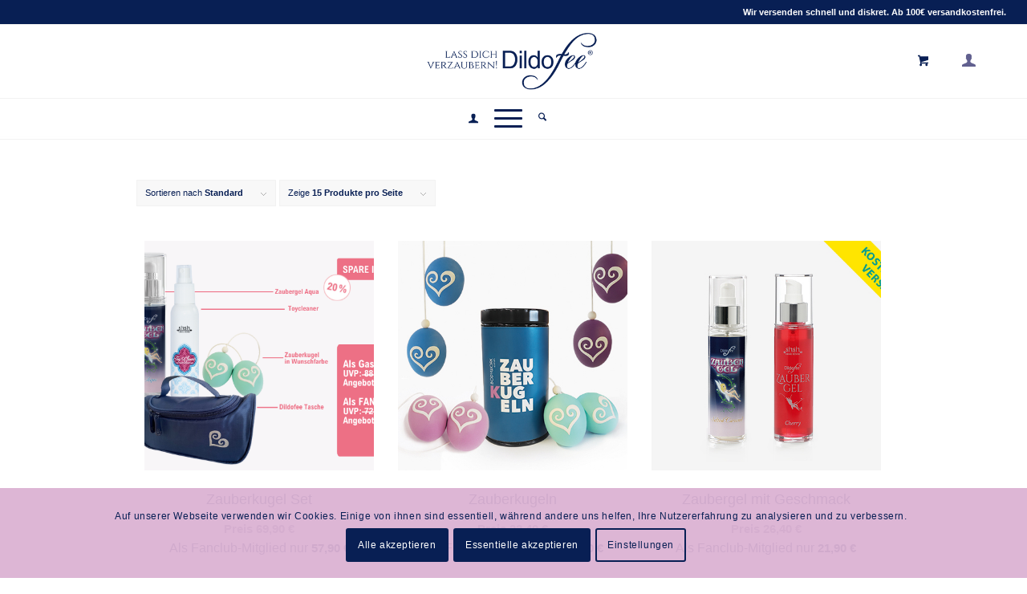

--- FILE ---
content_type: text/html; charset=UTF-8
request_url: https://www.dildofee.de/produkt-kategorie/koerper-und-seele/sonstiges-koerper-und-seele/
body_size: 33382
content:
<!DOCTYPE html>
<html lang="de" class="html_stretched responsive av-preloader-disabled  html_header_top html_logo_center html_bottom_nav_header html_menu_right html_slim html_header_sticky html_header_shrinking_disabled html_header_topbar_active html_mobile_menu_tablet html_header_searchicon html_content_align_center html_header_unstick_top html_header_stretch html_elegant-blog html_av-submenu-hidden html_av-submenu-display-click html_av-overlay-full html_av-submenu-clone html_entry_id_15818 html_cart_at_menu av-cookies-consent-show-message-bar av-cookies-cookie-consent-enabled av-cookies-needs-opt-in av-cookies-essential-only av-cookies-user-needs-accept-button avia-cookie-check-browser-settings av-no-preview av-default-lightbox html_text_menu_active av-mobile-menu-switch-default">
<head>
<meta charset="UTF-8" />
<meta name="robots" content="noindex, follow" />


<!-- mobile setting -->
<meta name="viewport" content="width=device-width, initial-scale=1">

<!-- Scripts/CSS and wp_head hook -->
<title>Sonstiges &#8211; Dildofee</title>
<meta name='robots' content='max-image-preview:large' />
	<style>img:is([sizes="auto" i], [sizes^="auto," i]) { contain-intrinsic-size: 3000px 1500px }</style>
	
				<script type='text/javascript'>

				function avia_cookie_check_sessionStorage()
				{
					//	FF throws error when all cookies blocked !!
					var sessionBlocked = false;
					try
					{
						var test = sessionStorage.getItem( 'aviaCookieRefused' ) != null;
					}
					catch(e)
					{
						sessionBlocked = true;
					}

					var aviaCookieRefused = ! sessionBlocked ? sessionStorage.getItem( 'aviaCookieRefused' ) : null;

					var html = document.getElementsByTagName('html')[0];

					/**
					 * Set a class to avoid calls to sessionStorage
					 */
					if( sessionBlocked || aviaCookieRefused )
					{
						if( html.className.indexOf('av-cookies-session-refused') < 0 )
						{
							html.className += ' av-cookies-session-refused';
						}
					}

					if( sessionBlocked || aviaCookieRefused || document.cookie.match(/aviaCookieConsent/) )
					{
						if( html.className.indexOf('av-cookies-user-silent-accept') >= 0 )
						{
							 html.className = html.className.replace(/\bav-cookies-user-silent-accept\b/g, '');
						}
					}
				}

				avia_cookie_check_sessionStorage();

			</script>
			<style type="text/css">@font-face { font-family: 'star'; src: url('https://www.dildofee.de/wp-content/plugins/woocommerce/assets/fonts/star.eot'); src: url('https://www.dildofee.de/wp-content/plugins/woocommerce/assets/fonts/star.eot?#iefix') format('embedded-opentype'), 	  url('https://www.dildofee.de/wp-content/plugins/woocommerce/assets/fonts/star.woff') format('woff'), 	  url('https://www.dildofee.de/wp-content/plugins/woocommerce/assets/fonts/star.ttf') format('truetype'), 	  url('https://www.dildofee.de/wp-content/plugins/woocommerce/assets/fonts/star.svg#star') format('svg'); font-weight: normal; font-style: normal;  } @font-face { font-family: 'WooCommerce'; src: url('https://www.dildofee.de/wp-content/plugins/woocommerce/assets/fonts/WooCommerce.eot'); src: url('https://www.dildofee.de/wp-content/plugins/woocommerce/assets/fonts/WooCommerce.eot?#iefix') format('embedded-opentype'), 	  url('https://www.dildofee.de/wp-content/plugins/woocommerce/assets/fonts/WooCommerce.woff') format('woff'), 	  url('https://www.dildofee.de/wp-content/plugins/woocommerce/assets/fonts/WooCommerce.ttf') format('truetype'), 	  url('https://www.dildofee.de/wp-content/plugins/woocommerce/assets/fonts/WooCommerce.svg#WooCommerce') format('svg'); font-weight: normal; font-style: normal;  } </style><link rel='dns-prefetch' href='//www.dildofee.de' />
<link rel="alternate" type="application/rss+xml" title="Dildofee &raquo; Feed" href="https://www.dildofee.de/feed/" />
<link rel="alternate" type="application/rss+xml" title="Dildofee &raquo; Kommentar-Feed" href="https://www.dildofee.de/comments/feed/" />
<link rel="alternate" type="application/rss+xml" title="Dildofee &raquo; Kategorie-Feed für Sonstiges" href="https://www.dildofee.de/produkt-kategorie/koerper-und-seele/sonstiges-koerper-und-seele/feed/" />

<!-- google webfont font replacement -->

			<script type='text/javascript'>

				(function() {

					/*	check if webfonts are disabled by user setting via cookie - or user must opt in.	*/
					var html = document.getElementsByTagName('html')[0];
					var cookie_check = html.className.indexOf('av-cookies-needs-opt-in') >= 0 || html.className.indexOf('av-cookies-can-opt-out') >= 0;
					var allow_continue = true;
					var silent_accept_cookie = html.className.indexOf('av-cookies-user-silent-accept') >= 0;

					if( cookie_check && ! silent_accept_cookie )
					{
						if( ! document.cookie.match(/aviaCookieConsent/) || html.className.indexOf('av-cookies-session-refused') >= 0 )
						{
							allow_continue = false;
						}
						else
						{
							if( ! document.cookie.match(/aviaPrivacyRefuseCookiesHideBar/) )
							{
								allow_continue = false;
							}
							else if( ! document.cookie.match(/aviaPrivacyEssentialCookiesEnabled/) )
							{
								allow_continue = false;
							}
							else if( document.cookie.match(/aviaPrivacyGoogleWebfontsDisabled/) )
							{
								allow_continue = false;
							}
						}
					}

					if( allow_continue )
					{
						var f = document.createElement('link');

						f.type 	= 'text/css';
						f.rel 	= 'stylesheet';
						f.href 	= 'https://fonts.googleapis.com/css?family=Open+Sans:400,600&display=auto';
						f.id 	= 'avia-google-webfont';

						document.getElementsByTagName('head')[0].appendChild(f);
					}
				})();

			</script>
			<script type="text/javascript">
/* <![CDATA[ */
window._wpemojiSettings = {"baseUrl":"https:\/\/s.w.org\/images\/core\/emoji\/16.0.1\/72x72\/","ext":".png","svgUrl":"https:\/\/s.w.org\/images\/core\/emoji\/16.0.1\/svg\/","svgExt":".svg","source":{"concatemoji":"https:\/\/www.dildofee.de\/wp-includes\/js\/wp-emoji-release.min.js?ver=6.8.3"}};
/*! This file is auto-generated */
!function(s,n){var o,i,e;function c(e){try{var t={supportTests:e,timestamp:(new Date).valueOf()};sessionStorage.setItem(o,JSON.stringify(t))}catch(e){}}function p(e,t,n){e.clearRect(0,0,e.canvas.width,e.canvas.height),e.fillText(t,0,0);var t=new Uint32Array(e.getImageData(0,0,e.canvas.width,e.canvas.height).data),a=(e.clearRect(0,0,e.canvas.width,e.canvas.height),e.fillText(n,0,0),new Uint32Array(e.getImageData(0,0,e.canvas.width,e.canvas.height).data));return t.every(function(e,t){return e===a[t]})}function u(e,t){e.clearRect(0,0,e.canvas.width,e.canvas.height),e.fillText(t,0,0);for(var n=e.getImageData(16,16,1,1),a=0;a<n.data.length;a++)if(0!==n.data[a])return!1;return!0}function f(e,t,n,a){switch(t){case"flag":return n(e,"\ud83c\udff3\ufe0f\u200d\u26a7\ufe0f","\ud83c\udff3\ufe0f\u200b\u26a7\ufe0f")?!1:!n(e,"\ud83c\udde8\ud83c\uddf6","\ud83c\udde8\u200b\ud83c\uddf6")&&!n(e,"\ud83c\udff4\udb40\udc67\udb40\udc62\udb40\udc65\udb40\udc6e\udb40\udc67\udb40\udc7f","\ud83c\udff4\u200b\udb40\udc67\u200b\udb40\udc62\u200b\udb40\udc65\u200b\udb40\udc6e\u200b\udb40\udc67\u200b\udb40\udc7f");case"emoji":return!a(e,"\ud83e\udedf")}return!1}function g(e,t,n,a){var r="undefined"!=typeof WorkerGlobalScope&&self instanceof WorkerGlobalScope?new OffscreenCanvas(300,150):s.createElement("canvas"),o=r.getContext("2d",{willReadFrequently:!0}),i=(o.textBaseline="top",o.font="600 32px Arial",{});return e.forEach(function(e){i[e]=t(o,e,n,a)}),i}function t(e){var t=s.createElement("script");t.src=e,t.defer=!0,s.head.appendChild(t)}"undefined"!=typeof Promise&&(o="wpEmojiSettingsSupports",i=["flag","emoji"],n.supports={everything:!0,everythingExceptFlag:!0},e=new Promise(function(e){s.addEventListener("DOMContentLoaded",e,{once:!0})}),new Promise(function(t){var n=function(){try{var e=JSON.parse(sessionStorage.getItem(o));if("object"==typeof e&&"number"==typeof e.timestamp&&(new Date).valueOf()<e.timestamp+604800&&"object"==typeof e.supportTests)return e.supportTests}catch(e){}return null}();if(!n){if("undefined"!=typeof Worker&&"undefined"!=typeof OffscreenCanvas&&"undefined"!=typeof URL&&URL.createObjectURL&&"undefined"!=typeof Blob)try{var e="postMessage("+g.toString()+"("+[JSON.stringify(i),f.toString(),p.toString(),u.toString()].join(",")+"));",a=new Blob([e],{type:"text/javascript"}),r=new Worker(URL.createObjectURL(a),{name:"wpTestEmojiSupports"});return void(r.onmessage=function(e){c(n=e.data),r.terminate(),t(n)})}catch(e){}c(n=g(i,f,p,u))}t(n)}).then(function(e){for(var t in e)n.supports[t]=e[t],n.supports.everything=n.supports.everything&&n.supports[t],"flag"!==t&&(n.supports.everythingExceptFlag=n.supports.everythingExceptFlag&&n.supports[t]);n.supports.everythingExceptFlag=n.supports.everythingExceptFlag&&!n.supports.flag,n.DOMReady=!1,n.readyCallback=function(){n.DOMReady=!0}}).then(function(){return e}).then(function(){var e;n.supports.everything||(n.readyCallback(),(e=n.source||{}).concatemoji?t(e.concatemoji):e.wpemoji&&e.twemoji&&(t(e.twemoji),t(e.wpemoji)))}))}((window,document),window._wpemojiSettings);
/* ]]> */
</script>
<link rel='stylesheet' id='cf7ic_style-css' href='https://www.dildofee.de/wp-content/plugins/contact-form-7-image-captcha/css/cf7ic-style.css?ver=3.3.7' type='text/css' media='all' />
<link rel='stylesheet' id='german-market-blocks-integrations-css' href='https://www.dildofee.de/wp-content/plugins/woocommerce-german-market/german-market-blocks/build/integrations.css?ver=3.32' type='text/css' media='all' />
<link rel='stylesheet' id='german-market-checkout-block-checkboxes-css' href='https://www.dildofee.de/wp-content/plugins/woocommerce-german-market/german-market-blocks/build/blocks/checkout-checkboxes/style-index.css?ver=3.32' type='text/css' media='all' />
<link rel='stylesheet' id='avia-grid-css' href='https://www.dildofee.de/wp-content/themes/enfold/css/grid.css?ver=7.1.1' type='text/css' media='all' />
<link rel='stylesheet' id='avia-base-css' href='https://www.dildofee.de/wp-content/themes/enfold/css/base.css?ver=7.1.1' type='text/css' media='all' />
<link rel='stylesheet' id='avia-layout-css' href='https://www.dildofee.de/wp-content/themes/enfold/css/layout.css?ver=7.1.1' type='text/css' media='all' />
<link rel='stylesheet' id='avia-module-blog-css' href='https://www.dildofee.de/wp-content/themes/enfold/config-templatebuilder/avia-shortcodes/blog/blog.css?ver=7.1.1' type='text/css' media='all' />
<link rel='stylesheet' id='avia-module-postslider-css' href='https://www.dildofee.de/wp-content/themes/enfold/config-templatebuilder/avia-shortcodes/postslider/postslider.css?ver=7.1.1' type='text/css' media='all' />
<link rel='stylesheet' id='avia-module-button-css' href='https://www.dildofee.de/wp-content/themes/enfold/config-templatebuilder/avia-shortcodes/buttons/buttons.css?ver=7.1.1' type='text/css' media='all' />
<link rel='stylesheet' id='avia-module-buttonrow-css' href='https://www.dildofee.de/wp-content/themes/enfold/config-templatebuilder/avia-shortcodes/buttonrow/buttonrow.css?ver=7.1.1' type='text/css' media='all' />
<link rel='stylesheet' id='avia-module-comments-css' href='https://www.dildofee.de/wp-content/themes/enfold/config-templatebuilder/avia-shortcodes/comments/comments.css?ver=7.1.1' type='text/css' media='all' />
<link rel='stylesheet' id='avia-module-slideshow-css' href='https://www.dildofee.de/wp-content/themes/enfold/config-templatebuilder/avia-shortcodes/slideshow/slideshow.css?ver=7.1.1' type='text/css' media='all' />
<link rel='stylesheet' id='avia-module-gallery-css' href='https://www.dildofee.de/wp-content/themes/enfold/config-templatebuilder/avia-shortcodes/gallery/gallery.css?ver=7.1.1' type='text/css' media='all' />
<link rel='stylesheet' id='avia-module-gridrow-css' href='https://www.dildofee.de/wp-content/themes/enfold/config-templatebuilder/avia-shortcodes/grid_row/grid_row.css?ver=7.1.1' type='text/css' media='all' />
<link rel='stylesheet' id='avia-module-heading-css' href='https://www.dildofee.de/wp-content/themes/enfold/config-templatebuilder/avia-shortcodes/heading/heading.css?ver=7.1.1' type='text/css' media='all' />
<link rel='stylesheet' id='avia-module-hr-css' href='https://www.dildofee.de/wp-content/themes/enfold/config-templatebuilder/avia-shortcodes/hr/hr.css?ver=7.1.1' type='text/css' media='all' />
<link rel='stylesheet' id='avia-module-image-css' href='https://www.dildofee.de/wp-content/themes/enfold/config-templatebuilder/avia-shortcodes/image/image.css?ver=7.1.1' type='text/css' media='all' />
<link rel='stylesheet' id='avia-module-catalogue-css' href='https://www.dildofee.de/wp-content/themes/enfold/config-templatebuilder/avia-shortcodes/catalogue/catalogue.css?ver=7.1.1' type='text/css' media='all' />
<link rel='stylesheet' id='avia-module-social-css' href='https://www.dildofee.de/wp-content/themes/enfold/config-templatebuilder/avia-shortcodes/social_share/social_share.css?ver=7.1.1' type='text/css' media='all' />
<link rel='stylesheet' id='avia-module-tabs-css' href='https://www.dildofee.de/wp-content/themes/enfold/config-templatebuilder/avia-shortcodes/tabs/tabs.css?ver=7.1.1' type='text/css' media='all' />
<link rel='stylesheet' id='avia-module-toggles-css' href='https://www.dildofee.de/wp-content/themes/enfold/config-templatebuilder/avia-shortcodes/toggles/toggles.css?ver=7.1.1' type='text/css' media='all' />
<link rel='stylesheet' id='avia-module-video-css' href='https://www.dildofee.de/wp-content/themes/enfold/config-templatebuilder/avia-shortcodes/video/video.css?ver=7.1.1' type='text/css' media='all' />
<link rel='stylesheet' id='avia-scs-css' href='https://www.dildofee.de/wp-content/themes/enfold/css/shortcodes.css?ver=7.1.1' type='text/css' media='all' />
<link rel='stylesheet' id='avia-woocommerce-css-css' href='https://www.dildofee.de/wp-content/themes/enfold/config-woocommerce/woocommerce-mod.css?ver=7.1.1' type='text/css' media='all' />
<style id='wp-emoji-styles-inline-css' type='text/css'>

	img.wp-smiley, img.emoji {
		display: inline !important;
		border: none !important;
		box-shadow: none !important;
		height: 1em !important;
		width: 1em !important;
		margin: 0 0.07em !important;
		vertical-align: -0.1em !important;
		background: none !important;
		padding: 0 !important;
	}
</style>
<link rel='stylesheet' id='wp-block-library-css' href='https://www.dildofee.de/wp-includes/css/dist/block-library/style.min.css?ver=6.8.3' type='text/css' media='all' />
<style id='getwooplugins-attribute-filter-style-inline-css' type='text/css'>
.storepress-search-list-wrapper{display:flex;flex-direction:column;gap:1px}.storepress-components-search-control{margin-bottom:0!important;position:relative}.storepress-components-search-control input[type=search].storepress-components-search-control__input{background:#f0f0f0;border:none;border-radius:2px;box-shadow:0 0 0 transparent;display:block;font-family:-apple-system,BlinkMacSystemFont,Segoe UI,Roboto,Oxygen-Sans,Ubuntu,Cantarell,Helvetica Neue,sans-serif;font-size:16px;height:48px;line-height:normal;margin-left:0;margin-right:0;padding:16px 48px 16px 16px;transition:box-shadow .1s linear;width:100%}@media(prefers-reduced-motion:reduce){.storepress-components-search-control input[type=search].storepress-components-search-control__input{transition-delay:0s;transition-duration:0s}}@media(min-width:600px){.storepress-components-search-control input[type=search].storepress-components-search-control__input{font-size:13px;line-height:normal}}.storepress-components-search-control input[type=search].storepress-components-search-control__input:focus{border-color:var(--wp-admin-theme-color);box-shadow:0 0 0 .5px var(--wp-admin-theme-color);outline:2px solid transparent}.storepress-components-search-control input[type=search].storepress-components-search-control__input::-webkit-input-placeholder{color:rgba(30,30,30,.62)}.storepress-components-search-control input[type=search].storepress-components-search-control__input::-moz-placeholder{color:rgba(30,30,30,.62);opacity:1}.storepress-components-search-control input[type=search].storepress-components-search-control__input:-ms-input-placeholder{color:rgba(30,30,30,.62)}@media(min-width:600px){.storepress-components-search-control input[type=search].storepress-components-search-control__input{font-size:13px}}.storepress-components-search-control input[type=search].storepress-components-search-control__input:focus{background:#fff;box-shadow:inset 0 0 0 var(--wp-admin-border-width-focus) var(--wp-components-color-accent,var(--wp-admin-theme-color,#3858e9))}.storepress-components-search-control input[type=search].storepress-components-search-control__input::-moz-placeholder{color:#757575}.storepress-components-search-control input[type=search].storepress-components-search-control__input::placeholder{color:#757575}.storepress-components-search-control input[type=search].storepress-components-search-control__input::-webkit-search-cancel-button,.storepress-components-search-control input[type=search].storepress-components-search-control__input::-webkit-search-decoration,.storepress-components-search-control input[type=search].storepress-components-search-control__input::-webkit-search-results-button,.storepress-components-search-control input[type=search].storepress-components-search-control__input::-webkit-search-results-decoration{-webkit-appearance:none}.storepress-components-search-control__icon{align-items:center;bottom:0;display:flex;justify-content:center;position:absolute;right:12px;top:0;width:24px}.storepress-components-search-control__icon>svg{margin:8px 0}.storepress-components-search-control__input-wrapper{position:relative}.storepress-search-list-search-result-wrapper{border:1px solid #f0f0f0}.storepress-search-list-search-result-wrapper li,.storepress-search-list-search-result-wrapper ul{list-style:none;margin:0;padding:0}.storepress-search-list-search-result-wrapper ul{border:1px solid #f0f0f0;max-height:40vh;overflow:auto}.storepress-search-list-search-result-wrapper li{align-items:center;border-bottom:1px solid #f0f0f0;color:#2f2f2f;display:flex;font-family:-apple-system,BlinkMacSystemFont,Segoe UI,Roboto,Oxygen-Sans,Ubuntu,Cantarell,Helvetica Neue,sans-serif;font-size:13px;gap:5px;padding:8px}.storepress-search-list-search-result-wrapper li.selected,.storepress-search-list-search-result-wrapper li:hover{background-color:#f0f0f0}.storepress-search-list-search-result-wrapper li:last-child{border-bottom:none}.storepress-search-list-search-result-wrapper li input{height:20px;margin:0;padding:0;width:20px}.storepress-search-list-search-result-wrapper li input[type=radio]{-webkit-appearance:auto;box-shadow:none}.storepress-search-list-search-result-wrapper li input[type=radio]:before{display:none}.storepress-search-list-search-result-wrapper li .storepress-search-list-search-result-item{background-color:#fff}.storepress-search-list-search-result-wrapper li .storepress-search-list-search-result-item__label{cursor:pointer}.storepress-search-list-search-result-wrapper li .storepress-search-list-search-result-item__title{box-sizing:content-box;height:20px;padding:4px}.storepress-search-list-search-result-wrapper li .storepress-search-list-search-result-item__meta{background-color:#ddd;border-radius:5px;padding:4px}
.wp-block-getwooplugins-attribute-filter .filter-items{display:flex;flex-direction:column;float:none!important;gap:10px;margin:0;padding:0}.wp-block-getwooplugins-attribute-filter .filter-items li{list-style:none}.wp-block-getwooplugins-attribute-filter .filter-items.enabled-filter-display-limit-mode .filter-item:not(.selected):nth-child(n+10){display:none!important}.wp-block-getwooplugins-attribute-filter .filter-items.enabled-filter-display-limit-mode .filter-item-more{align-self:flex-end;display:flex}.wp-block-getwooplugins-attribute-filter.is-style-button .filter-items.enabled-filter-display-limit-mode .filter-item-more{align-items:center;align-self:auto}.wp-block-getwooplugins-attribute-filter .filter-item-more{display:none}.wp-block-getwooplugins-attribute-filter .filter-item{align-items:center;display:flex;flex-direction:row;gap:10px;justify-content:space-between}.wp-block-getwooplugins-attribute-filter .filter-item .item{border:2px solid #fff;box-shadow:var(--wvs-item-box-shadow,0 0 0 1px #a8a8a8);box-sizing:border-box;display:block;height:100%;transition:box-shadow .2s ease;width:100%}.wp-block-getwooplugins-attribute-filter .filter-item .item:hover{box-shadow:var(--wvs-hover-item-box-shadow,0 0 0 3px #ddd)}.wp-block-getwooplugins-attribute-filter .filter-item .text{display:inline-block;font-size:.875em}.wp-block-getwooplugins-attribute-filter .filter-item.style-squared .count,.wp-block-getwooplugins-attribute-filter .filter-item.style-squared .item{border-radius:3px}.wp-block-getwooplugins-attribute-filter .filter-item.style-rounded .item{border-radius:100%}.wp-block-getwooplugins-attribute-filter .filter-item.style-rounded .count{border-radius:12px}.wp-block-getwooplugins-attribute-filter .filter-item-wrapper{align-items:center;display:flex;gap:10px}.wp-block-getwooplugins-attribute-filter .filter-item-contents{display:flex;height:var(--wvs-archive-product-item-height,30px);justify-content:center;position:relative;width:var(--wvs-archive-product-item-width,30px)}.wp-block-getwooplugins-attribute-filter .filter-item .count{border:1px solid rgba(0,0,0,.102);color:#000;font-size:12px;line-height:10px;min-width:10px;padding:5px;text-align:center}.wp-block-getwooplugins-attribute-filter .filter-item-inner{width:100%}.wp-block-getwooplugins-attribute-filter .filter-item.selected{order:-1}.wp-block-getwooplugins-attribute-filter .filter-item.selected .item{box-shadow:var(--wvs-selected-item-box-shadow,0 0 0 2px #000)}.wp-block-getwooplugins-attribute-filter .filter-item.selected .filter-item-inner:before{background-image:var(--wvs-tick);background-position:50%;background-repeat:no-repeat;background-size:60%;content:" ";display:block;height:100%;position:absolute;width:100%}.wp-block-getwooplugins-attribute-filter .filter-item.selected .count{background:#000;border:1px solid #000;color:#fff}.wp-block-getwooplugins-attribute-filter.is-style-button .filter-items{flex-direction:row;flex-wrap:wrap}.wp-block-getwooplugins-attribute-filter.is-style-button .filter-item{border:1px solid rgba(0,0,0,.102);border-radius:3px;margin:0;padding:5px 8px 5px 5px}.wp-block-getwooplugins-attribute-filter.is-style-button .filter-item.style-rounded{border-radius:40px}.wp-block-getwooplugins-attribute-filter.is-style-button .filter-item.selected{border:1px solid #000}

</style>
<style id='global-styles-inline-css' type='text/css'>
:root{--wp--preset--aspect-ratio--square: 1;--wp--preset--aspect-ratio--4-3: 4/3;--wp--preset--aspect-ratio--3-4: 3/4;--wp--preset--aspect-ratio--3-2: 3/2;--wp--preset--aspect-ratio--2-3: 2/3;--wp--preset--aspect-ratio--16-9: 16/9;--wp--preset--aspect-ratio--9-16: 9/16;--wp--preset--color--black: #000000;--wp--preset--color--cyan-bluish-gray: #abb8c3;--wp--preset--color--white: #ffffff;--wp--preset--color--pale-pink: #f78da7;--wp--preset--color--vivid-red: #cf2e2e;--wp--preset--color--luminous-vivid-orange: #ff6900;--wp--preset--color--luminous-vivid-amber: #fcb900;--wp--preset--color--light-green-cyan: #7bdcb5;--wp--preset--color--vivid-green-cyan: #00d084;--wp--preset--color--pale-cyan-blue: #8ed1fc;--wp--preset--color--vivid-cyan-blue: #0693e3;--wp--preset--color--vivid-purple: #9b51e0;--wp--preset--color--metallic-red: #b02b2c;--wp--preset--color--maximum-yellow-red: #edae44;--wp--preset--color--yellow-sun: #eeee22;--wp--preset--color--palm-leaf: #83a846;--wp--preset--color--aero: #7bb0e7;--wp--preset--color--old-lavender: #745f7e;--wp--preset--color--steel-teal: #5f8789;--wp--preset--color--raspberry-pink: #d65799;--wp--preset--color--medium-turquoise: #4ecac2;--wp--preset--gradient--vivid-cyan-blue-to-vivid-purple: linear-gradient(135deg,rgba(6,147,227,1) 0%,rgb(155,81,224) 100%);--wp--preset--gradient--light-green-cyan-to-vivid-green-cyan: linear-gradient(135deg,rgb(122,220,180) 0%,rgb(0,208,130) 100%);--wp--preset--gradient--luminous-vivid-amber-to-luminous-vivid-orange: linear-gradient(135deg,rgba(252,185,0,1) 0%,rgba(255,105,0,1) 100%);--wp--preset--gradient--luminous-vivid-orange-to-vivid-red: linear-gradient(135deg,rgba(255,105,0,1) 0%,rgb(207,46,46) 100%);--wp--preset--gradient--very-light-gray-to-cyan-bluish-gray: linear-gradient(135deg,rgb(238,238,238) 0%,rgb(169,184,195) 100%);--wp--preset--gradient--cool-to-warm-spectrum: linear-gradient(135deg,rgb(74,234,220) 0%,rgb(151,120,209) 20%,rgb(207,42,186) 40%,rgb(238,44,130) 60%,rgb(251,105,98) 80%,rgb(254,248,76) 100%);--wp--preset--gradient--blush-light-purple: linear-gradient(135deg,rgb(255,206,236) 0%,rgb(152,150,240) 100%);--wp--preset--gradient--blush-bordeaux: linear-gradient(135deg,rgb(254,205,165) 0%,rgb(254,45,45) 50%,rgb(107,0,62) 100%);--wp--preset--gradient--luminous-dusk: linear-gradient(135deg,rgb(255,203,112) 0%,rgb(199,81,192) 50%,rgb(65,88,208) 100%);--wp--preset--gradient--pale-ocean: linear-gradient(135deg,rgb(255,245,203) 0%,rgb(182,227,212) 50%,rgb(51,167,181) 100%);--wp--preset--gradient--electric-grass: linear-gradient(135deg,rgb(202,248,128) 0%,rgb(113,206,126) 100%);--wp--preset--gradient--midnight: linear-gradient(135deg,rgb(2,3,129) 0%,rgb(40,116,252) 100%);--wp--preset--font-size--small: 1rem;--wp--preset--font-size--medium: 1.125rem;--wp--preset--font-size--large: 1.75rem;--wp--preset--font-size--x-large: clamp(1.75rem, 3vw, 2.25rem);--wp--preset--spacing--20: 0.44rem;--wp--preset--spacing--30: 0.67rem;--wp--preset--spacing--40: 1rem;--wp--preset--spacing--50: 1.5rem;--wp--preset--spacing--60: 2.25rem;--wp--preset--spacing--70: 3.38rem;--wp--preset--spacing--80: 5.06rem;--wp--preset--shadow--natural: 6px 6px 9px rgba(0, 0, 0, 0.2);--wp--preset--shadow--deep: 12px 12px 50px rgba(0, 0, 0, 0.4);--wp--preset--shadow--sharp: 6px 6px 0px rgba(0, 0, 0, 0.2);--wp--preset--shadow--outlined: 6px 6px 0px -3px rgba(255, 255, 255, 1), 6px 6px rgba(0, 0, 0, 1);--wp--preset--shadow--crisp: 6px 6px 0px rgba(0, 0, 0, 1);}:root { --wp--style--global--content-size: 800px;--wp--style--global--wide-size: 1130px; }:where(body) { margin: 0; }.wp-site-blocks > .alignleft { float: left; margin-right: 2em; }.wp-site-blocks > .alignright { float: right; margin-left: 2em; }.wp-site-blocks > .aligncenter { justify-content: center; margin-left: auto; margin-right: auto; }:where(.is-layout-flex){gap: 0.5em;}:where(.is-layout-grid){gap: 0.5em;}.is-layout-flow > .alignleft{float: left;margin-inline-start: 0;margin-inline-end: 2em;}.is-layout-flow > .alignright{float: right;margin-inline-start: 2em;margin-inline-end: 0;}.is-layout-flow > .aligncenter{margin-left: auto !important;margin-right: auto !important;}.is-layout-constrained > .alignleft{float: left;margin-inline-start: 0;margin-inline-end: 2em;}.is-layout-constrained > .alignright{float: right;margin-inline-start: 2em;margin-inline-end: 0;}.is-layout-constrained > .aligncenter{margin-left: auto !important;margin-right: auto !important;}.is-layout-constrained > :where(:not(.alignleft):not(.alignright):not(.alignfull)){max-width: var(--wp--style--global--content-size);margin-left: auto !important;margin-right: auto !important;}.is-layout-constrained > .alignwide{max-width: var(--wp--style--global--wide-size);}body .is-layout-flex{display: flex;}.is-layout-flex{flex-wrap: wrap;align-items: center;}.is-layout-flex > :is(*, div){margin: 0;}body .is-layout-grid{display: grid;}.is-layout-grid > :is(*, div){margin: 0;}body{padding-top: 0px;padding-right: 0px;padding-bottom: 0px;padding-left: 0px;}a:where(:not(.wp-element-button)){text-decoration: underline;}:root :where(.wp-element-button, .wp-block-button__link){background-color: #32373c;border-width: 0;color: #fff;font-family: inherit;font-size: inherit;line-height: inherit;padding: calc(0.667em + 2px) calc(1.333em + 2px);text-decoration: none;}.has-black-color{color: var(--wp--preset--color--black) !important;}.has-cyan-bluish-gray-color{color: var(--wp--preset--color--cyan-bluish-gray) !important;}.has-white-color{color: var(--wp--preset--color--white) !important;}.has-pale-pink-color{color: var(--wp--preset--color--pale-pink) !important;}.has-vivid-red-color{color: var(--wp--preset--color--vivid-red) !important;}.has-luminous-vivid-orange-color{color: var(--wp--preset--color--luminous-vivid-orange) !important;}.has-luminous-vivid-amber-color{color: var(--wp--preset--color--luminous-vivid-amber) !important;}.has-light-green-cyan-color{color: var(--wp--preset--color--light-green-cyan) !important;}.has-vivid-green-cyan-color{color: var(--wp--preset--color--vivid-green-cyan) !important;}.has-pale-cyan-blue-color{color: var(--wp--preset--color--pale-cyan-blue) !important;}.has-vivid-cyan-blue-color{color: var(--wp--preset--color--vivid-cyan-blue) !important;}.has-vivid-purple-color{color: var(--wp--preset--color--vivid-purple) !important;}.has-metallic-red-color{color: var(--wp--preset--color--metallic-red) !important;}.has-maximum-yellow-red-color{color: var(--wp--preset--color--maximum-yellow-red) !important;}.has-yellow-sun-color{color: var(--wp--preset--color--yellow-sun) !important;}.has-palm-leaf-color{color: var(--wp--preset--color--palm-leaf) !important;}.has-aero-color{color: var(--wp--preset--color--aero) !important;}.has-old-lavender-color{color: var(--wp--preset--color--old-lavender) !important;}.has-steel-teal-color{color: var(--wp--preset--color--steel-teal) !important;}.has-raspberry-pink-color{color: var(--wp--preset--color--raspberry-pink) !important;}.has-medium-turquoise-color{color: var(--wp--preset--color--medium-turquoise) !important;}.has-black-background-color{background-color: var(--wp--preset--color--black) !important;}.has-cyan-bluish-gray-background-color{background-color: var(--wp--preset--color--cyan-bluish-gray) !important;}.has-white-background-color{background-color: var(--wp--preset--color--white) !important;}.has-pale-pink-background-color{background-color: var(--wp--preset--color--pale-pink) !important;}.has-vivid-red-background-color{background-color: var(--wp--preset--color--vivid-red) !important;}.has-luminous-vivid-orange-background-color{background-color: var(--wp--preset--color--luminous-vivid-orange) !important;}.has-luminous-vivid-amber-background-color{background-color: var(--wp--preset--color--luminous-vivid-amber) !important;}.has-light-green-cyan-background-color{background-color: var(--wp--preset--color--light-green-cyan) !important;}.has-vivid-green-cyan-background-color{background-color: var(--wp--preset--color--vivid-green-cyan) !important;}.has-pale-cyan-blue-background-color{background-color: var(--wp--preset--color--pale-cyan-blue) !important;}.has-vivid-cyan-blue-background-color{background-color: var(--wp--preset--color--vivid-cyan-blue) !important;}.has-vivid-purple-background-color{background-color: var(--wp--preset--color--vivid-purple) !important;}.has-metallic-red-background-color{background-color: var(--wp--preset--color--metallic-red) !important;}.has-maximum-yellow-red-background-color{background-color: var(--wp--preset--color--maximum-yellow-red) !important;}.has-yellow-sun-background-color{background-color: var(--wp--preset--color--yellow-sun) !important;}.has-palm-leaf-background-color{background-color: var(--wp--preset--color--palm-leaf) !important;}.has-aero-background-color{background-color: var(--wp--preset--color--aero) !important;}.has-old-lavender-background-color{background-color: var(--wp--preset--color--old-lavender) !important;}.has-steel-teal-background-color{background-color: var(--wp--preset--color--steel-teal) !important;}.has-raspberry-pink-background-color{background-color: var(--wp--preset--color--raspberry-pink) !important;}.has-medium-turquoise-background-color{background-color: var(--wp--preset--color--medium-turquoise) !important;}.has-black-border-color{border-color: var(--wp--preset--color--black) !important;}.has-cyan-bluish-gray-border-color{border-color: var(--wp--preset--color--cyan-bluish-gray) !important;}.has-white-border-color{border-color: var(--wp--preset--color--white) !important;}.has-pale-pink-border-color{border-color: var(--wp--preset--color--pale-pink) !important;}.has-vivid-red-border-color{border-color: var(--wp--preset--color--vivid-red) !important;}.has-luminous-vivid-orange-border-color{border-color: var(--wp--preset--color--luminous-vivid-orange) !important;}.has-luminous-vivid-amber-border-color{border-color: var(--wp--preset--color--luminous-vivid-amber) !important;}.has-light-green-cyan-border-color{border-color: var(--wp--preset--color--light-green-cyan) !important;}.has-vivid-green-cyan-border-color{border-color: var(--wp--preset--color--vivid-green-cyan) !important;}.has-pale-cyan-blue-border-color{border-color: var(--wp--preset--color--pale-cyan-blue) !important;}.has-vivid-cyan-blue-border-color{border-color: var(--wp--preset--color--vivid-cyan-blue) !important;}.has-vivid-purple-border-color{border-color: var(--wp--preset--color--vivid-purple) !important;}.has-metallic-red-border-color{border-color: var(--wp--preset--color--metallic-red) !important;}.has-maximum-yellow-red-border-color{border-color: var(--wp--preset--color--maximum-yellow-red) !important;}.has-yellow-sun-border-color{border-color: var(--wp--preset--color--yellow-sun) !important;}.has-palm-leaf-border-color{border-color: var(--wp--preset--color--palm-leaf) !important;}.has-aero-border-color{border-color: var(--wp--preset--color--aero) !important;}.has-old-lavender-border-color{border-color: var(--wp--preset--color--old-lavender) !important;}.has-steel-teal-border-color{border-color: var(--wp--preset--color--steel-teal) !important;}.has-raspberry-pink-border-color{border-color: var(--wp--preset--color--raspberry-pink) !important;}.has-medium-turquoise-border-color{border-color: var(--wp--preset--color--medium-turquoise) !important;}.has-vivid-cyan-blue-to-vivid-purple-gradient-background{background: var(--wp--preset--gradient--vivid-cyan-blue-to-vivid-purple) !important;}.has-light-green-cyan-to-vivid-green-cyan-gradient-background{background: var(--wp--preset--gradient--light-green-cyan-to-vivid-green-cyan) !important;}.has-luminous-vivid-amber-to-luminous-vivid-orange-gradient-background{background: var(--wp--preset--gradient--luminous-vivid-amber-to-luminous-vivid-orange) !important;}.has-luminous-vivid-orange-to-vivid-red-gradient-background{background: var(--wp--preset--gradient--luminous-vivid-orange-to-vivid-red) !important;}.has-very-light-gray-to-cyan-bluish-gray-gradient-background{background: var(--wp--preset--gradient--very-light-gray-to-cyan-bluish-gray) !important;}.has-cool-to-warm-spectrum-gradient-background{background: var(--wp--preset--gradient--cool-to-warm-spectrum) !important;}.has-blush-light-purple-gradient-background{background: var(--wp--preset--gradient--blush-light-purple) !important;}.has-blush-bordeaux-gradient-background{background: var(--wp--preset--gradient--blush-bordeaux) !important;}.has-luminous-dusk-gradient-background{background: var(--wp--preset--gradient--luminous-dusk) !important;}.has-pale-ocean-gradient-background{background: var(--wp--preset--gradient--pale-ocean) !important;}.has-electric-grass-gradient-background{background: var(--wp--preset--gradient--electric-grass) !important;}.has-midnight-gradient-background{background: var(--wp--preset--gradient--midnight) !important;}.has-small-font-size{font-size: var(--wp--preset--font-size--small) !important;}.has-medium-font-size{font-size: var(--wp--preset--font-size--medium) !important;}.has-large-font-size{font-size: var(--wp--preset--font-size--large) !important;}.has-x-large-font-size{font-size: var(--wp--preset--font-size--x-large) !important;}
:where(.wp-block-post-template.is-layout-flex){gap: 1.25em;}:where(.wp-block-post-template.is-layout-grid){gap: 1.25em;}
:where(.wp-block-columns.is-layout-flex){gap: 2em;}:where(.wp-block-columns.is-layout-grid){gap: 2em;}
:root :where(.wp-block-pullquote){font-size: 1.5em;line-height: 1.6;}
</style>
<link rel='stylesheet' id='contact-form-7-css' href='https://www.dildofee.de/wp-content/plugins/contact-form-7/includes/css/styles.css?ver=6.1' type='text/css' media='all' />
<style id='woocommerce-inline-inline-css' type='text/css'>
.woocommerce form .form-row .required { visibility: visible; }
</style>
<link rel='stylesheet' id='paypalplus-woocommerce-front-css' href='https://www.dildofee.de/wp-content/plugins/woo-paypalplus/public/css/front.min.css?ver=1708520114' type='text/css' media='screen' />
<link rel='stylesheet' id='woo-variation-swatches-css' href='https://www.dildofee.de/wp-content/plugins/woo-variation-swatches/assets/css/frontend.min.css?ver=1743673768' type='text/css' media='all' />
<style id='woo-variation-swatches-inline-css' type='text/css'>
:root {
--wvs-tick:url("data:image/svg+xml;utf8,%3Csvg filter='drop-shadow(0px 0px 2px rgb(0 0 0 / .8))' xmlns='http://www.w3.org/2000/svg'  viewBox='0 0 30 30'%3E%3Cpath fill='none' stroke='%23ffffff' stroke-linecap='round' stroke-linejoin='round' stroke-width='4' d='M4 16L11 23 27 7'/%3E%3C/svg%3E");

--wvs-cross:url("data:image/svg+xml;utf8,%3Csvg filter='drop-shadow(0px 0px 5px rgb(255 255 255 / .6))' xmlns='http://www.w3.org/2000/svg' width='72px' height='72px' viewBox='0 0 24 24'%3E%3Cpath fill='none' stroke='%23ff0000' stroke-linecap='round' stroke-width='0.6' d='M5 5L19 19M19 5L5 19'/%3E%3C/svg%3E");
--wvs-position:flex-start;
--wvs-single-product-large-item-width:40px;
--wvs-single-product-large-item-height:40px;
--wvs-single-product-large-item-font-size:16px;
--wvs-single-product-item-width:30px;
--wvs-single-product-item-height:30px;
--wvs-single-product-item-font-size:16px;
--wvs-archive-product-item-width:30px;
--wvs-archive-product-item-height:30px;
--wvs-archive-product-item-font-size:16px;
--wvs-tooltip-background-color:#333333;
--wvs-tooltip-text-color:#FFFFFF;
--wvs-item-box-shadow:0 0 0 1px #a8a8a8;
--wvs-item-background-color:#FFFFFF;
--wvs-item-text-color:#000000;
--wvs-hover-item-box-shadow:0 0 0 3px #DDDDDD;
--wvs-hover-item-background-color:#FFFFFF;
--wvs-hover-item-text-color:#000000;
--wvs-selected-item-box-shadow:0 0 0 2px #000000;
--wvs-selected-item-background-color:#FFFFFF;
--wvs-selected-item-text-color:#000000}
</style>
<link rel='stylesheet' id='ywcrbp_product_frontend_style-css' href='https://www.dildofee.de/wp-content/plugins/yith-woocommerce-role-based-prices-premium/assets/css/ywcrbp_product_frontend.css?ver=1.32.0' type='text/css' media='all' />
<link rel='stylesheet' id='brands-styles-css' href='https://www.dildofee.de/wp-content/plugins/woocommerce/assets/css/brands.css?ver=10.0.5' type='text/css' media='all' />
<link rel='stylesheet' id='avia-fold-unfold-css' href='https://www.dildofee.de/wp-content/themes/enfold/css/avia-snippet-fold-unfold.css?ver=7.1.1' type='text/css' media='all' />
<link rel='stylesheet' id='avia-popup-css-css' href='https://www.dildofee.de/wp-content/themes/enfold/js/aviapopup/magnific-popup.css?ver=7.1.1' type='text/css' media='screen' />
<link rel='stylesheet' id='avia-lightbox-css' href='https://www.dildofee.de/wp-content/themes/enfold/css/avia-snippet-lightbox.css?ver=7.1.1' type='text/css' media='screen' />
<link rel='stylesheet' id='avia-widget-css-css' href='https://www.dildofee.de/wp-content/themes/enfold/css/avia-snippet-widget.css?ver=7.1.1' type='text/css' media='screen' />
<link rel='stylesheet' id='avia-dynamic-css' href='https://www.dildofee.de/wp-content/uploads/dynamic_avia/enfold_child.css?ver=6949806c9bbd5' type='text/css' media='all' />
<link rel='stylesheet' id='avia-custom-css' href='https://www.dildofee.de/wp-content/themes/enfold/css/custom.css?ver=7.1.1' type='text/css' media='all' />
<link rel='stylesheet' id='avia-style-css' href='https://www.dildofee.de/wp-content/themes/enfold-child/style.css?ver=7.1.1' type='text/css' media='all' />
<link rel='stylesheet' id='german-market-blocks-order-button-position-css' href='https://www.dildofee.de/wp-content/plugins/woocommerce-german-market/german-market-blocks/additional-css/order-button-checkout-fields.css?ver=3.32' type='text/css' media='all' />
<link rel='stylesheet' id='woocommerce-de_frontend_styles-css' href='https://www.dildofee.de/wp-content/plugins/woocommerce-german-market/css/frontend.min.css?ver=3.32' type='text/css' media='all' />
<link rel='stylesheet' id='avia-cookie-css-css' href='https://www.dildofee.de/wp-content/themes/enfold/css/avia-snippet-cookieconsent.css?ver=7.1.1' type='text/css' media='screen' />
<link rel='stylesheet' id='style-css' href='https://www.dildofee.de/wp-content/themes/enfold-child/style.css?ver=6.8.3' type='text/css' media='all' />
<link rel='stylesheet' id='avia-single-post-15818-css' href='https://www.dildofee.de/wp-content/uploads/dynamic_avia/avia_posts_css/post-15818.css?ver=ver-1769096455' type='text/css' media='all' />
<script type="text/javascript" src="https://www.dildofee.de/wp-includes/js/jquery/jquery.min.js?ver=3.7.1" id="jquery-core-js"></script>
<script type="text/javascript" src="https://www.dildofee.de/wp-includes/js/jquery/jquery-migrate.min.js?ver=3.4.1" id="jquery-migrate-js"></script>
<script type="text/javascript" src="https://www.dildofee.de/wp-content/plugins/woocommerce/assets/js/js-cookie/js.cookie.min.js?ver=2.1.4-wc.10.0.5" id="js-cookie-js" defer="defer" data-wp-strategy="defer"></script>
<script type="text/javascript" id="wc-cart-fragments-js-extra">
/* <![CDATA[ */
var wc_cart_fragments_params = {"ajax_url":"\/wp-admin\/admin-ajax.php","wc_ajax_url":"\/?wc-ajax=%%endpoint%%","cart_hash_key":"wc_cart_hash_072c8f09e866cca8403bdd0e7d4b8151","fragment_name":"wc_fragments_072c8f09e866cca8403bdd0e7d4b8151","request_timeout":"5000"};
/* ]]> */
</script>
<script type="text/javascript" src="https://www.dildofee.de/wp-content/plugins/woocommerce/assets/js/frontend/cart-fragments.min.js?ver=10.0.5" id="wc-cart-fragments-js" defer="defer" data-wp-strategy="defer"></script>
<script type="text/javascript" src="https://www.dildofee.de/wp-content/plugins/woocommerce/assets/js/jquery-blockui/jquery.blockUI.min.js?ver=2.7.0-wc.10.0.5" id="jquery-blockui-js" data-wp-strategy="defer"></script>
<script type="text/javascript" id="wc-add-to-cart-js-extra">
/* <![CDATA[ */
var wc_add_to_cart_params = {"ajax_url":"\/wp-admin\/admin-ajax.php","wc_ajax_url":"\/?wc-ajax=%%endpoint%%","i18n_view_cart":"Warenkorb anzeigen","cart_url":"https:\/\/www.dildofee.de\/warenkorb\/","is_cart":"","cart_redirect_after_add":"no"};
/* ]]> */
</script>
<script type="text/javascript" src="https://www.dildofee.de/wp-content/plugins/woocommerce/assets/js/frontend/add-to-cart.min.js?ver=10.0.5" id="wc-add-to-cart-js" defer="defer" data-wp-strategy="defer"></script>
<script type="text/javascript" id="woocommerce-js-extra">
/* <![CDATA[ */
var woocommerce_params = {"ajax_url":"\/wp-admin\/admin-ajax.php","wc_ajax_url":"\/?wc-ajax=%%endpoint%%","i18n_password_show":"Passwort anzeigen","i18n_password_hide":"Passwort verbergen"};
/* ]]> */
</script>
<script type="text/javascript" src="https://www.dildofee.de/wp-content/plugins/woocommerce/assets/js/frontend/woocommerce.min.js?ver=10.0.5" id="woocommerce-js" defer="defer" data-wp-strategy="defer"></script>
<script type="text/javascript" src="https://cdn.jsdelivr.net/npm/bluebird@3.5.3/js/browser/bluebird.js?ver=6.8.3" id="bluebird-js"></script>
<script type="text/javascript" src="https://www.dildofee.de/wp-content/themes/enfold-child/js/basic.js?ver=6.8.3" id="my_script-js"></script>
<script type="text/javascript" src="https://www.dildofee.de/wp-content/themes/enfold/js/avia-js.js?ver=7.1.1" id="avia-js-js"></script>
<script type="text/javascript" src="https://www.dildofee.de/wp-content/themes/enfold/js/avia-compat.js?ver=7.1.1" id="avia-compat-js"></script>
<script type="text/javascript" id="woocommerce_de_frontend-js-extra">
/* <![CDATA[ */
var sepa_ajax_object = {"ajax_url":"https:\/\/www.dildofee.de\/wp-admin\/admin-ajax.php","nonce":"de20b7b972"};
var woocommerce_remove_updated_totals = {"val":"0"};
var woocommerce_payment_update = {"val":"1"};
var german_market_price_variable_products = {"val":"gm_default"};
var german_market_price_variable_theme_extra_element = {"val":"none"};
var german_market_legal_info_product_reviews = {"element":".woocommerce-Reviews .commentlist","activated":"off"};
var ship_different_address = {"message":"<p class=\"woocommerce-notice woocommerce-notice--info woocommerce-info\" id=\"german-market-puchase-on-account-message\">\"Lieferung an eine andere Adresse senden\" ist f\u00fcr die gew\u00e4hlte Zahlungsart \"Kauf auf Rechnung\" nicht verf\u00fcgbar und wurde deaktiviert!<\/p>","before_element":".woocommerce-checkout-payment"};
/* ]]> */
</script>
<script type="text/javascript" src="https://www.dildofee.de/wp-content/plugins/woocommerce-german-market/js/WooCommerce-German-Market-Frontend.min.js?ver=3.32" id="woocommerce_de_frontend-js"></script>
<link rel="https://api.w.org/" href="https://www.dildofee.de/wp-json/" /><link rel="alternate" title="JSON" type="application/json" href="https://www.dildofee.de/wp-json/wp/v2/product_cat/104" /><link rel="EditURI" type="application/rsd+xml" title="RSD" href="https://www.dildofee.de/xmlrpc.php?rsd" />
<meta name="generator" content="WordPress 6.8.3" />
<meta name="generator" content="WooCommerce 10.0.5" />

<link rel="icon" href="https://www.dildofee.de/wp-content/uploads/2020/05/ico-300x297.png" type="image/png">
<!--[if lt IE 9]><script src="https://www.dildofee.de/wp-content/themes/enfold/js/html5shiv.js"></script><![endif]--><link rel="profile" href="https://gmpg.org/xfn/11" />
<link rel="alternate" type="application/rss+xml" title="Dildofee RSS2 Feed" href="https://www.dildofee.de/feed/" />
<link rel="pingback" href="https://www.dildofee.de/xmlrpc.php" />
	<noscript><style>.woocommerce-product-gallery{ opacity: 1 !important; }</style></noscript>
	<meta name="generator" content="Powered by Slider Revolution 6.7.35 - responsive, Mobile-Friendly Slider Plugin for WordPress with comfortable drag and drop interface." />
<script>function setREVStartSize(e){
			//window.requestAnimationFrame(function() {
				window.RSIW = window.RSIW===undefined ? window.innerWidth : window.RSIW;
				window.RSIH = window.RSIH===undefined ? window.innerHeight : window.RSIH;
				try {
					var pw = document.getElementById(e.c).parentNode.offsetWidth,
						newh;
					pw = pw===0 || isNaN(pw) || (e.l=="fullwidth" || e.layout=="fullwidth") ? window.RSIW : pw;
					e.tabw = e.tabw===undefined ? 0 : parseInt(e.tabw);
					e.thumbw = e.thumbw===undefined ? 0 : parseInt(e.thumbw);
					e.tabh = e.tabh===undefined ? 0 : parseInt(e.tabh);
					e.thumbh = e.thumbh===undefined ? 0 : parseInt(e.thumbh);
					e.tabhide = e.tabhide===undefined ? 0 : parseInt(e.tabhide);
					e.thumbhide = e.thumbhide===undefined ? 0 : parseInt(e.thumbhide);
					e.mh = e.mh===undefined || e.mh=="" || e.mh==="auto" ? 0 : parseInt(e.mh,0);
					if(e.layout==="fullscreen" || e.l==="fullscreen")
						newh = Math.max(e.mh,window.RSIH);
					else{
						e.gw = Array.isArray(e.gw) ? e.gw : [e.gw];
						for (var i in e.rl) if (e.gw[i]===undefined || e.gw[i]===0) e.gw[i] = e.gw[i-1];
						e.gh = e.el===undefined || e.el==="" || (Array.isArray(e.el) && e.el.length==0)? e.gh : e.el;
						e.gh = Array.isArray(e.gh) ? e.gh : [e.gh];
						for (var i in e.rl) if (e.gh[i]===undefined || e.gh[i]===0) e.gh[i] = e.gh[i-1];
											
						var nl = new Array(e.rl.length),
							ix = 0,
							sl;
						e.tabw = e.tabhide>=pw ? 0 : e.tabw;
						e.thumbw = e.thumbhide>=pw ? 0 : e.thumbw;
						e.tabh = e.tabhide>=pw ? 0 : e.tabh;
						e.thumbh = e.thumbhide>=pw ? 0 : e.thumbh;
						for (var i in e.rl) nl[i] = e.rl[i]<window.RSIW ? 0 : e.rl[i];
						sl = nl[0];
						for (var i in nl) if (sl>nl[i] && nl[i]>0) { sl = nl[i]; ix=i;}
						var m = pw>(e.gw[ix]+e.tabw+e.thumbw) ? 1 : (pw-(e.tabw+e.thumbw)) / (e.gw[ix]);
						newh =  (e.gh[ix] * m) + (e.tabh + e.thumbh);
					}
					var el = document.getElementById(e.c);
					if (el!==null && el) el.style.height = newh+"px";
					el = document.getElementById(e.c+"_wrapper");
					if (el!==null && el) {
						el.style.height = newh+"px";
						el.style.display = "block";
					}
				} catch(e){
					console.log("Failure at Presize of Slider:" + e)
				}
			//});
		  };</script>
<style type="text/css">
		@font-face {font-family: 'entypo-fontello-enfold'; font-weight: normal; font-style: normal; font-display: auto;
		src: url('https://www.dildofee.de/wp-content/themes/enfold/config-templatebuilder/avia-template-builder/assets/fonts/entypo-fontello-enfold/entypo-fontello-enfold.woff2') format('woff2'),
		url('https://www.dildofee.de/wp-content/themes/enfold/config-templatebuilder/avia-template-builder/assets/fonts/entypo-fontello-enfold/entypo-fontello-enfold.woff') format('woff'),
		url('https://www.dildofee.de/wp-content/themes/enfold/config-templatebuilder/avia-template-builder/assets/fonts/entypo-fontello-enfold/entypo-fontello-enfold.ttf') format('truetype'),
		url('https://www.dildofee.de/wp-content/themes/enfold/config-templatebuilder/avia-template-builder/assets/fonts/entypo-fontello-enfold/entypo-fontello-enfold.svg#entypo-fontello-enfold') format('svg'),
		url('https://www.dildofee.de/wp-content/themes/enfold/config-templatebuilder/avia-template-builder/assets/fonts/entypo-fontello-enfold/entypo-fontello-enfold.eot'),
		url('https://www.dildofee.de/wp-content/themes/enfold/config-templatebuilder/avia-template-builder/assets/fonts/entypo-fontello-enfold/entypo-fontello-enfold.eot?#iefix') format('embedded-opentype');
		}

		#top .avia-font-entypo-fontello-enfold, body .avia-font-entypo-fontello-enfold, html body [data-av_iconfont='entypo-fontello-enfold']:before{ font-family: 'entypo-fontello-enfold'; }
		
		@font-face {font-family: 'entypo-fontello'; font-weight: normal; font-style: normal; font-display: auto;
		src: url('https://www.dildofee.de/wp-content/themes/enfold/config-templatebuilder/avia-template-builder/assets/fonts/entypo-fontello/entypo-fontello.woff2') format('woff2'),
		url('https://www.dildofee.de/wp-content/themes/enfold/config-templatebuilder/avia-template-builder/assets/fonts/entypo-fontello/entypo-fontello.woff') format('woff'),
		url('https://www.dildofee.de/wp-content/themes/enfold/config-templatebuilder/avia-template-builder/assets/fonts/entypo-fontello/entypo-fontello.ttf') format('truetype'),
		url('https://www.dildofee.de/wp-content/themes/enfold/config-templatebuilder/avia-template-builder/assets/fonts/entypo-fontello/entypo-fontello.svg#entypo-fontello') format('svg'),
		url('https://www.dildofee.de/wp-content/themes/enfold/config-templatebuilder/avia-template-builder/assets/fonts/entypo-fontello/entypo-fontello.eot'),
		url('https://www.dildofee.de/wp-content/themes/enfold/config-templatebuilder/avia-template-builder/assets/fonts/entypo-fontello/entypo-fontello.eot?#iefix') format('embedded-opentype');
		}

		#top .avia-font-entypo-fontello, body .avia-font-entypo-fontello, html body [data-av_iconfont='entypo-fontello']:before{ font-family: 'entypo-fontello'; }
		</style>

<!--
Debugging Info for Theme support: 

Theme: Enfold
Version: 7.1.1
Installed: enfold
AviaFramework Version: 5.6
AviaBuilder Version: 6.0
aviaElementManager Version: 1.0.1
- - - - - - - - - - -
ChildTheme: Enfold Child
ChildTheme Version: 1.0
ChildTheme Installed: enfold

- - - - - - - - - - -
ML:4096-PU:155-PLA:21
WP:6.8.3
Compress: CSS:disabled - JS:disabled
Updates: enabled - token has changed and not verified
PLAu:19
-->
</head>

<body id="top" class="archive tax-product_cat term-sonstiges-koerper-und-seele term-104 wp-theme-enfold wp-child-theme-enfold-child stretched no_sidebar_border rtl_columns av-curtain-numeric open_sans theme-enfold woocommerce woocommerce-page woocommerce-no-js woo-variation-swatches wvs-behavior-blur wvs-theme-enfold-child wvs-show-label wvs-tooltip avia-responsive-images-support avia-woocommerce-30" itemscope="itemscope" itemtype="https://schema.org/WebPage" >

	
	<div id='wrap_all'>

	
<header id='header' class='all_colors header_color light_bg_color  av_header_top av_logo_center av_bottom_nav_header av_menu_right av_slim av_header_sticky av_header_shrinking_disabled av_header_stretch av_mobile_menu_tablet av_header_searchicon av_header_unstick_top av_alternate_logo_active av_header_border_disabled' aria-label="Header" data-av_shrink_factor='50' role="banner" itemscope="itemscope" itemtype="https://schema.org/WPHeader" >

		<div id='header_meta' class='container_wrap container_wrap_meta  av_icon_active_main av_phone_active_right av_extra_header_active av_entry_id_15818'>

			      <div class='container'>
			      <div class='phone-info '><div>Wir versenden schnell und diskret. Ab 100€ versandkostenfrei.</div></div>			      </div>
		</div>

		<div  id='header_main' class='container_wrap container_wrap_logo'>

            <div class="mobile-search">
        <div class="inner-mobile-search">
            <form role="search" action="/" id="searchform" method="get" class="" _lpchecked="1">
                <div>
                    <input type="submit" value="" id="searchsubmit" class="button avia-font-entypo-fontello">
                    <input type="text" id="s" name="s" value="" placeholder="Suche">
                </div>
            </form>
        </div>
        <span class="avia-arrow-wrap"><span class="avia-arrow"></span></span></div>
    <div class='container av-logo-container'><div class='inner-container'><span class='logo avia-standard-logo'><a href='https://www.dildofee.de/' class='' aria-label='logo_blue' title='logo_blue'><img src="https://www.dildofee.de/wp-content/uploads/2020/03/logo_blue.png" srcset="https://www.dildofee.de/wp-content/uploads/2020/03/logo_blue.png 400w, https://www.dildofee.de/wp-content/uploads/2020/03/logo_blue-300x113.png 300w" sizes="(max-width: 400px) 100vw, 400px" height="100" width="300" alt='Dildofee' title='logo_blue' /></a></span><ul id="menu-item-login" class="menu-item login_dropdown " data-success="wurde zum Warenkorb hinzugefügt">
                <li class="login_dropdown_first"><a href="/mein-konto/" class="login login_dropdown_link" data-toggle="ml-modal"><span aria-hidden="true" data-av_icon="" data-av_iconfont="entypo-fontello"></span></a>
                </li>
            </ul><ul id="menu-item-shop" class = 'menu-item cart_dropdown ' data-success='wurde zum Warenkorb hinzugefügt'><li class="cart_dropdown_first"><a class='cart_dropdown_link avia-svg-icon avia-font-svg_entypo-fontello' href='https://www.dildofee.de/warenkorb/'><div class="av-cart-container" data-av_svg_icon='basket' data-av_iconset='svg_entypo-fontello'><svg version="1.1" xmlns="http://www.w3.org/2000/svg" width="29" height="32" viewBox="0 0 29 32" preserveAspectRatio="xMidYMid meet" aria-labelledby='av-svg-title-1' aria-describedby='av-svg-desc-1' role="graphics-symbol" aria-hidden="true">
<title id='av-svg-title-1'>Einkaufswagen</title>
<desc id='av-svg-desc-1'>Einkaufswagen</desc>
<path d="M4.8 27.2q0-1.28 0.96-2.24t2.24-0.96q1.344 0 2.272 0.96t0.928 2.24q0 1.344-0.928 2.272t-2.272 0.928q-1.28 0-2.24-0.928t-0.96-2.272zM20.8 27.2q0-1.28 0.96-2.24t2.24-0.96q1.344 0 2.272 0.96t0.928 2.24q0 1.344-0.928 2.272t-2.272 0.928q-1.28 0-2.24-0.928t-0.96-2.272zM10.496 19.648q-1.152 0.32-1.088 0.736t1.408 0.416h17.984v2.432q0 0.64-0.64 0.64h-20.928q-0.64 0-0.64-0.64v-2.432l-0.32-1.472-3.136-14.528h-3.136v-2.56q0-0.64 0.64-0.64h4.992q0.64 0 0.64 0.64v2.752h22.528v8.768q0 0.704-0.576 0.832z"></path>
</svg></div><span class='av-cart-counter '>0</span><span class="avia_hidden_link_text">Einkaufswagen</span></a><!--<span class='cart_subtotal'><span class="woocommerce-Price-amount amount"><bdi>0,00<span class="woocommerce-Price-currencySymbol">&euro;</span></bdi></span></span>--><div class="dropdown_widget dropdown_widget_cart"><div class="avia-arrow"></div><div class="widget_shopping_cart_content"></div></div></li></ul><ul class='noLightbox social_bookmarks icon_count_1'></ul></div></div><div id='header_main_alternate' class='container_wrap'><div class='container'><nav class='main_menu' data-selectname='Wähle eine Seite'  role="navigation" itemscope="itemscope" itemtype="https://schema.org/SiteNavigationElement" ><div class="avia-menu av-main-nav-wrap"><ul role="menu" class="menu av-main-nav" id="avia-menu"><li role="menuitem" id="menu-item-16095" class="menu-item menu-item-type-post_type menu-item-object-page menu-item-home menu-item-top-level menu-item-top-level-1"><a href="https://www.dildofee.de/" itemprop="url" tabindex="0"><span class="avia-bullet"></span><span class="avia-menu-text">Willkommen</span><span class="avia-menu-fx"><span class="avia-arrow-wrap"><span class="avia-arrow"></span></span></span></a></li>
<li role="menuitem" id="menu-item-16037" class="menu-item menu-item-type-post_type menu-item-object-page menu-item-top-level menu-item-top-level-2"><a href="https://www.dildofee.de/fanclub/" itemprop="url" tabindex="0"><span class="avia-bullet"></span><span class="avia-menu-text">Fanclub</span><span class="avia-menu-fx"><span class="avia-arrow-wrap"><span class="avia-arrow"></span></span></span></a></li>
<li role="menuitem" id="menu-item-16098" class="menu-item menu-item-type-post_type menu-item-object-page menu-item-has-children menu-item-top-level menu-item-top-level-3"><a href="https://www.dildofee.de/online-shop/" itemprop="url" tabindex="0"><span class="avia-bullet"></span><span class="avia-menu-text">Online Shop</span><span class="avia-menu-fx"><span class="avia-arrow-wrap"><span class="avia-arrow"></span></span></span></a>


<ul class="sub-menu">
	<li role="menuitem" id="menu-item-16038" class="menu-item menu-item-type-post_type menu-item-object-page"><a href="https://www.dildofee.de/kategorie/angebote/" itemprop="url" tabindex="0"><span class="avia-bullet"></span><span class="avia-menu-text">Angebote</span></a></li>
	<li role="menuitem" id="menu-item-16039" class="menu-item menu-item-type-post_type menu-item-object-page menu-item-has-children"><a href="https://www.dildofee.de/kategorie/batterie-toys/" itemprop="url" tabindex="0"><span class="avia-bullet"></span><span class="avia-menu-text">Batterie Toys</span></a>
	<ul class="sub-menu">
		<li role="menuitem" id="menu-item-16040" class="menu-item menu-item-type-post_type menu-item-object-page"><a href="https://www.dildofee.de/kategorie/batterie-toys/auflegevibratoren/" itemprop="url" tabindex="0"><span class="avia-bullet"></span><span class="avia-menu-text">Auflegevibratoren</span></a></li>
		<li role="menuitem" id="menu-item-16041" class="menu-item menu-item-type-post_type menu-item-object-page"><a href="https://www.dildofee.de/kategorie/batterie-toys/massagetiere/" itemprop="url" tabindex="0"><span class="avia-bullet"></span><span class="avia-menu-text">Massagetiere</span></a></li>
		<li role="menuitem" id="menu-item-16044" class="menu-item menu-item-type-post_type menu-item-object-page"><a href="https://www.dildofee.de/kategorie/batterie-toys/penisringe/" itemprop="url" tabindex="0"><span class="avia-bullet"></span><span class="avia-menu-text">Penisringe</span></a></li>
		<li role="menuitem" id="menu-item-16045" class="menu-item menu-item-type-post_type menu-item-object-page"><a href="https://www.dildofee.de/kategorie/batterie-toys/zubehoer/" itemprop="url" tabindex="0"><span class="avia-bullet"></span><span class="avia-menu-text">Zubehör</span></a></li>
	</ul>
</li>
	<li role="menuitem" id="menu-item-16046" class="menu-item menu-item-type-post_type menu-item-object-page menu-item-has-children"><a href="https://www.dildofee.de/kategorie/unsere-akkutoys/" itemprop="url" tabindex="0"><span class="avia-bullet"></span><span class="avia-menu-text">Unsere Akkutoys</span></a>
	<ul class="sub-menu">
		<li role="menuitem" id="menu-item-16047" class="menu-item menu-item-type-post_type menu-item-object-page"><a href="https://www.dildofee.de/kategorie/unsere-akkutoys/klassische-vibratoren/" itemprop="url" tabindex="0"><span class="avia-bullet"></span><span class="avia-menu-text">Klassische Vibratoren</span></a></li>
		<li role="menuitem" id="menu-item-16048" class="menu-item menu-item-type-post_type menu-item-object-page"><a href="https://www.dildofee.de/kategorie/unsere-akkutoys/perlenzauber/" itemprop="url" tabindex="0"><span class="avia-bullet"></span><span class="avia-menu-text">Perlenzauber</span></a></li>
		<li role="menuitem" id="menu-item-16049" class="menu-item menu-item-type-post_type menu-item-object-page"><a href="https://www.dildofee.de/kategorie/unsere-akkutoys/auflegevibratoren/" itemprop="url" tabindex="0"><span class="avia-bullet"></span><span class="avia-menu-text">Auflegevibratoren</span></a></li>
		<li role="menuitem" id="menu-item-16050" class="menu-item menu-item-type-post_type menu-item-object-page"><a href="https://www.dildofee.de/kategorie/unsere-akkutoys/paar-toys/" itemprop="url" tabindex="0"><span class="avia-bullet"></span><span class="avia-menu-text">Paar Toys</span></a></li>
		<li role="menuitem" id="menu-item-16051" class="menu-item menu-item-type-post_type menu-item-object-page"><a href="https://www.dildofee.de/kategorie/unsere-akkutoys/zubehoer/" itemprop="url" tabindex="0"><span class="avia-bullet"></span><span class="avia-menu-text">Zubehör</span></a></li>
	</ul>
</li>
	<li role="menuitem" id="menu-item-16052" class="menu-item menu-item-type-post_type menu-item-object-page menu-item-has-children"><a href="https://www.dildofee.de/kategorie/g-punkt-vibratoren/" itemprop="url" tabindex="0"><span class="avia-bullet"></span><span class="avia-menu-text">G-Punkt Vibratoren</span></a>
	<ul class="sub-menu">
		<li role="menuitem" id="menu-item-16053" class="menu-item menu-item-type-post_type menu-item-object-page"><a href="https://www.dildofee.de/kategorie/g-punkt-vibratoren/toys/" itemprop="url" tabindex="0"><span class="avia-bullet"></span><span class="avia-menu-text">Toys</span></a></li>
		<li role="menuitem" id="menu-item-16054" class="menu-item menu-item-type-post_type menu-item-object-page"><a href="https://www.dildofee.de/kategorie/g-punkt-vibratoren/zubehoer/" itemprop="url" tabindex="0"><span class="avia-bullet"></span><span class="avia-menu-text">Zubehör</span></a></li>
	</ul>
</li>
	<li role="menuitem" id="menu-item-16055" class="menu-item menu-item-type-post_type menu-item-object-page menu-item-has-children"><a href="https://www.dildofee.de/kategorie/womanizer/" itemprop="url" tabindex="0"><span class="avia-bullet"></span><span class="avia-menu-text">Womanizer</span></a>
	<ul class="sub-menu">
		<li role="menuitem" id="menu-item-16056" class="menu-item menu-item-type-post_type menu-item-object-page"><a href="https://www.dildofee.de/kategorie/womanizer/toys/" itemprop="url" tabindex="0"><span class="avia-bullet"></span><span class="avia-menu-text">Toys</span></a></li>
		<li role="menuitem" id="menu-item-16057" class="menu-item menu-item-type-post_type menu-item-object-page"><a href="https://www.dildofee.de/kategorie/womanizer/zubehoer/" itemprop="url" tabindex="0"><span class="avia-bullet"></span><span class="avia-menu-text">Zubehör</span></a></li>
	</ul>
</li>
	<li role="menuitem" id="menu-item-16058" class="menu-item menu-item-type-post_type menu-item-object-page menu-item-has-children"><a href="https://www.dildofee.de/kategorie/tuev-geprueft/" itemprop="url" tabindex="0"><span class="avia-bullet"></span><span class="avia-menu-text">TüV geprüft</span></a>
	<ul class="sub-menu">
		<li role="menuitem" id="menu-item-16059" class="menu-item menu-item-type-post_type menu-item-object-page"><a href="https://www.dildofee.de/kategorie/tuev-geprueft/die-kleinen/" itemprop="url" tabindex="0"><span class="avia-bullet"></span><span class="avia-menu-text">Die Kleinen</span></a></li>
		<li role="menuitem" id="menu-item-16061" class="menu-item menu-item-type-post_type menu-item-object-page"><a href="https://www.dildofee.de/kategorie/tuev-geprueft/zubehoer/" itemprop="url" tabindex="0"><span class="avia-bullet"></span><span class="avia-menu-text">Zubehör</span></a></li>
	</ul>
</li>
	<li role="menuitem" id="menu-item-16062" class="menu-item menu-item-type-post_type menu-item-object-page menu-item-has-children"><a href="https://www.dildofee.de/kategorie/fun-factory/" itemprop="url" tabindex="0"><span class="avia-bullet"></span><span class="avia-menu-text">FUN Factory</span></a>
	<ul class="sub-menu">
		<li role="menuitem" id="menu-item-16063" class="menu-item menu-item-type-post_type menu-item-object-page"><a href="https://www.dildofee.de/kategorie/fun-factory/vibratoren/" itemprop="url" tabindex="0"><span class="avia-bullet"></span><span class="avia-menu-text">Vibratoren</span></a></li>
		<li role="menuitem" id="menu-item-16064" class="menu-item menu-item-type-post_type menu-item-object-page"><a href="https://www.dildofee.de/kategorie/fun-factory/sonstiges/" itemprop="url" tabindex="0"><span class="avia-bullet"></span><span class="avia-menu-text">Sonstiges</span></a></li>
		<li role="menuitem" id="menu-item-16065" class="menu-item menu-item-type-post_type menu-item-object-page"><a href="https://www.dildofee.de/kategorie/fun-factory/zubehoer/" itemprop="url" tabindex="0"><span class="avia-bullet"></span><span class="avia-menu-text">Zubehör</span></a></li>
	</ul>
</li>
	<li role="menuitem" id="menu-item-16066" class="menu-item menu-item-type-post_type menu-item-object-page menu-item-has-children"><a href="https://www.dildofee.de/kategorie/koerper-und-seele/" itemprop="url" tabindex="0"><span class="avia-bullet"></span><span class="avia-menu-text">Körper und Seele</span></a>
	<ul class="sub-menu">
		<li role="menuitem" id="menu-item-16067" class="menu-item menu-item-type-post_type menu-item-object-page"><a href="https://www.dildofee.de/kategorie/koerper-und-seele/bodywork/" itemprop="url" tabindex="0"><span class="avia-bullet"></span><span class="avia-menu-text">Bodywork</span></a></li>
		<li role="menuitem" id="menu-item-16068" class="menu-item menu-item-type-post_type menu-item-object-page menu-item-has-children"><a href="https://www.dildofee.de/kategorie/koerper-und-seele/sinsin/" itemprop="url" tabindex="0"><span class="avia-bullet"></span><span class="avia-menu-text">SinSin</span></a>
		<ul class="sub-menu">
			<li role="menuitem" id="menu-item-16069" class="menu-item menu-item-type-post_type menu-item-object-page"><a href="https://www.dildofee.de/kategorie/koerper-und-seele/sinsin/gleitgele/" itemprop="url" tabindex="0"><span class="avia-bullet"></span><span class="avia-menu-text">Gleitgele</span></a></li>
			<li role="menuitem" id="menu-item-16070" class="menu-item menu-item-type-post_type menu-item-object-page"><a href="https://www.dildofee.de/kategorie/koerper-und-seele/sinsin/toy-reinigung/" itemprop="url" tabindex="0"><span class="avia-bullet"></span><span class="avia-menu-text">Toy Reinigung</span></a></li>
			<li role="menuitem" id="menu-item-16071" class="menu-item menu-item-type-post_type menu-item-object-page"><a href="https://www.dildofee.de/kategorie/koerper-und-seele/sinsin/baden-duschen/" itemprop="url" tabindex="0"><span class="avia-bullet"></span><span class="avia-menu-text">Baden/Duschen</span></a></li>
			<li role="menuitem" id="menu-item-16072" class="menu-item menu-item-type-post_type menu-item-object-page"><a href="https://www.dildofee.de/kategorie/koerper-und-seele/sinsin/rasieren/" itemprop="url" tabindex="0"><span class="avia-bullet"></span><span class="avia-menu-text">Rasieren</span></a></li>
			<li role="menuitem" id="menu-item-16073" class="menu-item menu-item-type-post_type menu-item-object-page"><a href="https://www.dildofee.de/kategorie/koerper-und-seele/sinsin/massage/" itemprop="url" tabindex="0"><span class="avia-bullet"></span><span class="avia-menu-text">Massage</span></a></li>
			<li role="menuitem" id="menu-item-16076" class="menu-item menu-item-type-post_type menu-item-object-page"><a href="https://www.dildofee.de/kategorie/koerper-und-seele/sinsin/koerperoele/" itemprop="url" tabindex="0"><span class="avia-bullet"></span><span class="avia-menu-text">Körperöle</span></a></li>
			<li role="menuitem" id="menu-item-16077" class="menu-item menu-item-type-post_type menu-item-object-page"><a href="https://www.dildofee.de/kategorie/koerper-und-seele/sinsin/stimulations-gele/" itemprop="url" tabindex="0"><span class="avia-bullet"></span><span class="avia-menu-text">Stimulations Gele</span></a></li>
			<li role="menuitem" id="menu-item-16078" class="menu-item menu-item-type-post_type menu-item-object-page"><a href="https://www.dildofee.de/kategorie/koerper-und-seele/sinsin/sonstiges/" itemprop="url" tabindex="0"><span class="avia-bullet"></span><span class="avia-menu-text">Sonstiges</span></a></li>
		</ul>
</li>
		<li role="menuitem" id="menu-item-16080" class="menu-item menu-item-type-post_type menu-item-object-page"><a href="https://www.dildofee.de/kategorie/koerper-und-seele/selfcare/" itemprop="url" tabindex="0"><span class="avia-bullet"></span><span class="avia-menu-text">Self Care</span></a></li>
	</ul>
</li>
	<li role="menuitem" id="menu-item-16081" class="menu-item menu-item-type-post_type menu-item-object-page menu-item-has-children"><a href="https://www.dildofee.de/kategorie/spielzeug-ohne-motor/" itemprop="url" tabindex="0"><span class="avia-bullet"></span><span class="avia-menu-text">Spielzeug ohne Motor</span></a>
	<ul class="sub-menu">
		<li role="menuitem" id="menu-item-16082" class="menu-item menu-item-type-post_type menu-item-object-page"><a href="https://www.dildofee.de/kategorie/spielzeug-ohne-motor/fesselspiele/" itemprop="url" tabindex="0"><span class="avia-bullet"></span><span class="avia-menu-text">Fesselspiele</span></a></li>
		<li role="menuitem" id="menu-item-16083" class="menu-item menu-item-type-post_type menu-item-object-page"><a href="https://www.dildofee.de/kategorie/spielzeug-ohne-motor/liebeskugeln/" itemprop="url" tabindex="0"><span class="avia-bullet"></span><span class="avia-menu-text">Liebeskugeln</span></a></li>
		<li role="menuitem" id="menu-item-16084" class="menu-item menu-item-type-post_type menu-item-object-page"><a href="https://www.dildofee.de/kategorie/spielzeug-ohne-motor/dildos/" itemprop="url" tabindex="0"><span class="avia-bullet"></span><span class="avia-menu-text">Dildos</span></a></li>
		<li role="menuitem" id="menu-item-16085" class="menu-item menu-item-type-post_type menu-item-object-page"><a href="https://www.dildofee.de/kategorie/spielzeug-ohne-motor/analketten/" itemprop="url" tabindex="0"><span class="avia-bullet"></span><span class="avia-menu-text">Analketten</span></a></li>
	</ul>
</li>
	<li role="menuitem" id="menu-item-16086" class="menu-item menu-item-type-post_type menu-item-object-page menu-item-has-children"><a href="https://www.dildofee.de/kategorie/toy-zubehoer/" itemprop="url" tabindex="0"><span class="avia-bullet"></span><span class="avia-menu-text">Toy Zubehör</span></a>
	<ul class="sub-menu">
		<li role="menuitem" id="menu-item-16087" class="menu-item menu-item-type-post_type menu-item-object-page"><a href="https://www.dildofee.de/kategorie/toy-zubehoer/batterien/" itemprop="url" tabindex="0"><span class="avia-bullet"></span><span class="avia-menu-text">Batterien</span></a></li>
		<li role="menuitem" id="menu-item-16088" class="menu-item menu-item-type-post_type menu-item-object-page"><a href="https://www.dildofee.de/kategorie/toy-zubehoer/ladekabel/" itemprop="url" tabindex="0"><span class="avia-bullet"></span><span class="avia-menu-text">Ladekabel</span></a></li>
		<li role="menuitem" id="menu-item-16089" class="menu-item menu-item-type-post_type menu-item-object-page"><a href="https://www.dildofee.de/kategorie/toy-zubehoer/aufbewahrung/" itemprop="url" tabindex="0"><span class="avia-bullet"></span><span class="avia-menu-text">Aufbewahrung</span></a></li>
		<li role="menuitem" id="menu-item-16090" class="menu-item menu-item-type-post_type menu-item-object-page"><a href="https://www.dildofee.de/kategorie/toy-zubehoer/reinigung/" itemprop="url" tabindex="0"><span class="avia-bullet"></span><span class="avia-menu-text">Reinigung</span></a></li>
		<li role="menuitem" id="menu-item-16091" class="menu-item menu-item-type-post_type menu-item-object-page"><a href="https://www.dildofee.de/kategorie/toy-zubehoer/gleitgele/" itemprop="url" tabindex="0"><span class="avia-bullet"></span><span class="avia-menu-text">Gleitgele</span></a></li>
		<li role="menuitem" id="menu-item-16092" class="menu-item menu-item-type-post_type menu-item-object-page"><a href="https://www.dildofee.de/kategorie/toy-zubehoer/zubehoer-womanizer/" itemprop="url" tabindex="0"><span class="avia-bullet"></span><span class="avia-menu-text">Zubehör Womanizer</span></a></li>
		<li role="menuitem" id="menu-item-16093" class="menu-item menu-item-type-post_type menu-item-object-page"><a href="https://www.dildofee.de/kategorie/toy-zubehoer/fan-artikel/" itemprop="url" tabindex="0"><span class="avia-bullet"></span><span class="avia-menu-text">Fan Artikel</span></a></li>
	</ul>
</li>
</ul>
</li>
<li role="menuitem" id="menu-item-16103" class="menu-item menu-item-type-post_type menu-item-object-page menu-item-has-children menu-item-top-level menu-item-top-level-4"><a href="https://www.dildofee.de/beraterin-werden/" itemprop="url" tabindex="0"><span class="avia-bullet"></span><span class="avia-menu-text">Beraterin werden</span><span class="avia-menu-fx"><span class="avia-arrow-wrap"><span class="avia-arrow"></span></span></span></a>


<ul class="sub-menu">
	<li role="menuitem" id="menu-item-16102" class="menu-item menu-item-type-post_type menu-item-object-page"><a href="https://www.dildofee.de/beraterin-werden/offene-fragen/" itemprop="url" tabindex="0"><span class="avia-bullet"></span><span class="avia-menu-text">Offene Fragen</span></a></li>
</ul>
</li>
<li role="menuitem" id="menu-item-16107" class="menu-item menu-item-type-post_type menu-item-object-page menu-item-has-children menu-item-top-level menu-item-top-level-5"><a href="https://www.dildofee.de/dildoparty-buchen/" itemprop="url" tabindex="0"><span class="avia-bullet"></span><span class="avia-menu-text">Dildoparty buchen</span><span class="avia-menu-fx"><span class="avia-arrow-wrap"><span class="avia-arrow"></span></span></span></a>


<ul class="sub-menu">
	<li role="menuitem" id="menu-item-16106" class="menu-item menu-item-type-post_type menu-item-object-page"><a href="https://www.dildofee.de/dildoparty-buchen/offene-fragen/" itemprop="url" tabindex="0"><span class="avia-bullet"></span><span class="avia-menu-text">Offene Fragen</span></a></li>
</ul>
</li>
<li role="menuitem" id="menu-item-16094" class="menu-item menu-item-type-custom menu-item-object-custom menu-item-top-level menu-item-top-level-6"><a href="https://blog.dildofee.de" itemprop="url" tabindex="0"><span class="avia-bullet"></span><span class="avia-menu-text">Blog</span><span class="avia-menu-fx"><span class="avia-arrow-wrap"><span class="avia-arrow"></span></span></span></a></li>
<li id="menu-item-wc-account-icon" class="noMobile menu-item menu-item-account-icon menu-item-avia-special" role="menuitem"><a class="avia-svg-icon avia-font-svg_entypo-fontello" aria-label="Login / Register Page Link" href="https://www.dildofee.de/mein-konto/ " title="Login / Register" data-av_svg_icon='user' data-av_iconset='svg_entypo-fontello'><svg version="1.1" xmlns="http://www.w3.org/2000/svg" width="30" height="32" viewBox="0 0 30 32" preserveAspectRatio="xMidYMid meet" aria-labelledby='av-svg-title-2' aria-describedby='av-svg-desc-2' role="graphics-symbol" aria-hidden="true">
<title id='av-svg-title-2'>Login / Register</title>
<desc id='av-svg-desc-2'>Login / Register Page Link</desc>
<path d="M23.552 23.104q6.528 2.304 6.528 3.904v3.392h-30.080v-3.392q0-1.6 6.528-3.904 3.008-1.088 4.096-2.208t1.088-3.040q0-0.704-0.704-1.568t-1.024-2.336q-0.064-0.384-0.288-0.576t-0.448-0.256-0.448-0.544-0.288-1.376q0-0.512 0.16-0.832t0.288-0.384l0.128-0.128q-0.256-1.6-0.384-2.816-0.128-1.728 1.312-3.584t5.024-1.856 5.056 1.856 1.28 3.584l-0.384 2.816q0.576 0.256 0.576 1.344-0.064 0.896-0.288 1.376t-0.448 0.544-0.448 0.256-0.288 0.576q-0.256 1.536-0.992 2.368t-0.736 1.536q0 1.92 1.12 3.040t4.064 2.208z"></path>
</svg><span class="avia_hidden_link_text">Login / Register Page Link</span></a></li><li id="menu-item-search" class="noMobile menu-item menu-item-search-dropdown menu-item-avia-special" role="menuitem"><a class="avia-svg-icon avia-font-svg_entypo-fontello" aria-label="Suche" href="?s=" rel="nofollow" title="Click to open the search input field" data-avia-search-tooltip="
&lt;search&gt;
	&lt;form role=&quot;search&quot; action=&quot;https://www.dildofee.de/&quot; id=&quot;searchform&quot; method=&quot;get&quot; class=&quot;&quot;&gt;
		&lt;div&gt;
&lt;span class=&#039;av_searchform_search avia-svg-icon avia-font-svg_entypo-fontello&#039; data-av_svg_icon=&#039;search&#039; data-av_iconset=&#039;svg_entypo-fontello&#039;&gt;&lt;svg version=&quot;1.1&quot; xmlns=&quot;http://www.w3.org/2000/svg&quot; width=&quot;25&quot; height=&quot;32&quot; viewBox=&quot;0 0 25 32&quot; preserveAspectRatio=&quot;xMidYMid meet&quot; aria-labelledby=&#039;av-svg-title-3&#039; aria-describedby=&#039;av-svg-desc-3&#039; role=&quot;graphics-symbol&quot; aria-hidden=&quot;true&quot;&gt;
&lt;title id=&#039;av-svg-title-3&#039;&gt;Search&lt;/title&gt;
&lt;desc id=&#039;av-svg-desc-3&#039;&gt;Search&lt;/desc&gt;
&lt;path d=&quot;M24.704 24.704q0.96 1.088 0.192 1.984l-1.472 1.472q-1.152 1.024-2.176 0l-6.080-6.080q-2.368 1.344-4.992 1.344-4.096 0-7.136-3.040t-3.040-7.136 2.88-7.008 6.976-2.912 7.168 3.040 3.072 7.136q0 2.816-1.472 5.184zM3.008 13.248q0 2.816 2.176 4.992t4.992 2.176 4.832-2.016 2.016-4.896q0-2.816-2.176-4.96t-4.992-2.144-4.832 2.016-2.016 4.832z&quot;&gt;&lt;/path&gt;
&lt;/svg&gt;&lt;/span&gt;			&lt;input type=&quot;submit&quot; value=&quot;&quot; id=&quot;searchsubmit&quot; class=&quot;button&quot; title=&quot;Enter at least 3 characters to show search results in a dropdown or click to route to search result page to show all results&quot; /&gt;
			&lt;input type=&quot;search&quot; id=&quot;s&quot; name=&quot;s&quot; value=&quot;&quot; aria-label=&#039;Suche&#039; placeholder=&#039;Suche&#039; required /&gt;
		&lt;/div&gt;
	&lt;/form&gt;
&lt;/search&gt;
" data-av_svg_icon='search' data-av_iconset='svg_entypo-fontello'><svg version="1.1" xmlns="http://www.w3.org/2000/svg" width="25" height="32" viewBox="0 0 25 32" preserveAspectRatio="xMidYMid meet" aria-labelledby='av-svg-title-4' aria-describedby='av-svg-desc-4' role="graphics-symbol" aria-hidden="true">
<title id='av-svg-title-4'>Click to open the search input field</title>
<desc id='av-svg-desc-4'>Click to open the search input field</desc>
<path d="M24.704 24.704q0.96 1.088 0.192 1.984l-1.472 1.472q-1.152 1.024-2.176 0l-6.080-6.080q-2.368 1.344-4.992 1.344-4.096 0-7.136-3.040t-3.040-7.136 2.88-7.008 6.976-2.912 7.168 3.040 3.072 7.136q0 2.816-1.472 5.184zM3.008 13.248q0 2.816 2.176 4.992t4.992 2.176 4.832-2.016 2.016-4.896q0-2.816-2.176-4.96t-4.992-2.144-4.832 2.016-2.016 4.832z"></path>
</svg><span class="avia_hidden_link_text">Suche</span></a></li><li class="av-burger-menu-main menu-item-avia-special " role="menuitem">
	        			<a href="#" aria-label="Menü" aria-hidden="false">
							<span class="av-hamburger av-hamburger--spin av-js-hamburger">
								<span class="av-hamburger-box">
						          <span class="av-hamburger-inner"></span>
						          <strong>Menü</strong>
								</span>
							</span>
							<span class="avia_hidden_link_text">Menü</span>
						</a>
	        		   </li></ul></div></nav></div> </div> 
		<!-- end container_wrap-->
		</div>
<div class="header_bg"></div>
<!-- end header -->
</header>

	<div id='main' class='all_colors' data-scroll-offset='88'>

	<div class='container_wrap container_wrap_first main_color fullsize template-shop shop_columns_3'><div class="container"><header class="woocommerce-products-header">
			<h1 class="woocommerce-products-header__title page-title">Sonstiges</h1>
	
	</header>
<main class='template-shop content av-content-full alpha units'  role="main" itemprop="mainContentOfPage" itemscope="itemscope" itemtype="https://schema.org/SomeProducts" ><div class='entry-content-wrapper'><div class="woocommerce-notices-wrapper"></div><div class="product-sorting avia-product-sorting"><ul class="sort-param sort-param-order"><li><span class='currently-selected'>Sortieren nach <strong>Standard</strong></span><ul><li class="current-param"><a class='avia-product-sorting-link' data-href='?avia_extended_shop_select=yes&product_order=default' rel="nofollow"><span class='avia-bullet'></span>Standard</a></li><li><a class='avia-product-sorting-link' data-href='?product_sort=desc&avia_extended_shop_select=yes&product_order=menu_order' rel="nofollow"><span class='avia-bullet'></span>Benutzerdefiniert</a></li><li><a class='avia-product-sorting-link' data-href='?product_sort=desc&avia_extended_shop_select=yes&product_order=title' rel="nofollow"><span class='avia-bullet'></span>Name</a></li><li><a class='avia-product-sorting-link' data-href='?product_sort=desc&avia_extended_shop_select=yes&product_order=price' rel="nofollow"><span class='avia-bullet'></span>Preis</a></li><li><a class='avia-product-sorting-link' data-href='?product_sort=desc&avia_extended_shop_select=yes&product_order=date' rel="nofollow"><span class='avia-bullet'></span>Datum</a></li><li><a class='avia-product-sorting-link' data-href='?avia_extended_shop_select=yes&product_order=popularity' rel="nofollow"><span class='avia-bullet'></span>Beliebtheit (Sales)</a></li><li><a class='avia-product-sorting-link' data-href='?avia_extended_shop_select=yes&product_order=rating' rel="nofollow"><span class='avia-bullet'></span>Durchschnittliche Bewertung</a></li><li><a class='avia-product-sorting-link' data-href='?product_sort=desc&avia_extended_shop_select=yes&product_order=relevance' rel="nofollow"><span class='avia-bullet'></span>Relevanz</a></li><li><a class='avia-product-sorting-link' data-href='?avia_extended_shop_select=yes&product_order=rand' rel="nofollow"><span class='avia-bullet'></span>Zufall</a></li><li><a class='avia-product-sorting-link' data-href='?product_sort=desc&avia_extended_shop_select=yes&product_order=id' rel="nofollow"><span class='avia-bullet'></span>Artikelnummer</a></li></ul></li></ul><ul class='sort-param sort-param-count'><li><span class='currently-selected'>Zeige <strong>15 Produkte pro Seite </strong></span><ul><li class="current-param"><a class='avia-product-sorting-link' data-href='?paged=1&avia_extended_shop_select=yes&product_order=default&product_count=15' rel="nofollow">		<span class='avia-bullet'></span>15 Produkte pro Seite</a></li><li><a class='avia-product-sorting-link' data-href='?paged=1&avia_extended_shop_select=yes&product_order=default&product_count=30' rel="nofollow">	<span class='avia-bullet'></span>30 Produkte pro Seite</a></li><li><a class='avia-product-sorting-link' data-href='?paged=1&avia_extended_shop_select=yes&product_order=default&product_count=45' rel="nofollow">	<span class='avia-bullet'></span>45 Produkte pro Seite</a></li></ul></li></ul></div><ul class="products columns-3">
<li class="wvs-archive-product-wrapper product type-product post-15818 status-publish first instock product_cat-angebote product_cat-liebeskugeln product_cat-sonstiges-koerper-und-seele product_cat-spielzeug-ohne-motor has-post-thumbnail taxable shipping-taxable purchasable product-type-variable">
	<div class='inner_product main_color wrapped_style noLightbox  av-product-class-minimal'><a href="https://www.dildofee.de/produkt/zauberkugel-set/" class="woocommerce-LoopProduct-link woocommerce-loop-product__link"><div class="thumbnail_container"><img loading="lazy" width="450" height="450" src="https://www.dildofee.de/wp-content/uploads/2024/03/Zaubergel-Aqua-450x450.png" class="wp-image-22307 avia-img-lazy-loading-22307 attachment-shop_catalog size-shop_catalog wvs-archive-product-image wp-post-image" alt="" decoding="async" srcset="https://www.dildofee.de/wp-content/uploads/2024/03/Zaubergel-Aqua-450x450.png 450w, https://www.dildofee.de/wp-content/uploads/2024/03/Zaubergel-Aqua-80x80.png 80w, https://www.dildofee.de/wp-content/uploads/2024/03/Zaubergel-Aqua-36x36.png 36w, https://www.dildofee.de/wp-content/uploads/2024/03/Zaubergel-Aqua-180x180.png 180w, https://www.dildofee.de/wp-content/uploads/2024/03/Zaubergel-Aqua-120x120.png 120w, https://www.dildofee.de/wp-content/uploads/2024/03/Zaubergel-Aqua-100x100.png 100w, https://www.dildofee.de/wp-content/uploads/2024/03/Zaubergel-Aqua-50x50.png 50w" sizes="(max-width: 450px) 100vw, 450px" /></div><div class='inner_product_header'><div class='avia-arrow'></div><div class='inner_product_header_table'><div class='inner_product_header_cell'><h2 class="woocommerce-loop-product__title">Zauberkugel Set</h2></a><p class="price"><span class='ywcrbp_regular_price'><del>Als Fanclub-Mitglied nur <span class="woocommerce-Price-amount amount"><bdi>57,90<span class="woocommerce-Price-currencySymbol">&euro;</span></bdi></span></del></span><span class='ywcrbp_your_price'>Preis <span class="woocommerce-Price-amount amount"><bdi>69,90<span class="woocommerce-Price-currencySymbol">&euro;</span></bdi></span></span></p>
		<div class="wgm-info woocommerce-de_price_taxrate ">Enthält 19% MwSt.</div>
		<div class="wgm-info woocommerce_de_versandkosten">zzgl. <a class="versandkosten" href="https://www.dildofee.de/versand__lieferung/" target="_blank">Versand</a></div>
		</div></div></div></a></div></li>
<li class="wvs-archive-product-wrapper product type-product post-15436 status-publish instock product_cat-liebeskugeln product_cat-sonstiges-koerper-und-seele product_cat-spielzeug-ohne-motor has-post-thumbnail taxable shipping-taxable purchasable product-type-variable">
	<div class='inner_product main_color wrapped_style noLightbox  av-product-class-minimal'><a href="https://www.dildofee.de/produkt/zauberkugeln-2/" class="woocommerce-LoopProduct-link woocommerce-loop-product__link"><div class="thumbnail_container"><img loading="lazy" width="450" height="450" src="https://www.dildofee.de/wp-content/uploads/2024/03/Zauberkugeln_Titel_haengend-1-450x450.jpg" class="wp-image-15911 avia-img-lazy-loading-15911 attachment-shop_catalog size-shop_catalog wvs-archive-product-image wp-post-image" alt="" decoding="async" srcset="https://www.dildofee.de/wp-content/uploads/2024/03/Zauberkugeln_Titel_haengend-1-450x450.jpg 450w, https://www.dildofee.de/wp-content/uploads/2024/03/Zauberkugeln_Titel_haengend-1-120x120.jpg 120w, https://www.dildofee.de/wp-content/uploads/2024/03/Zauberkugeln_Titel_haengend-1-100x100.jpg 100w, https://www.dildofee.de/wp-content/uploads/2024/03/Zauberkugeln_Titel_haengend-1-80x80.jpg 80w, https://www.dildofee.de/wp-content/uploads/2024/03/Zauberkugeln_Titel_haengend-1-36x36.jpg 36w, https://www.dildofee.de/wp-content/uploads/2024/03/Zauberkugeln_Titel_haengend-1-180x180.jpg 180w, https://www.dildofee.de/wp-content/uploads/2024/03/Zauberkugeln_Titel_haengend-1-50x50.jpg 50w" sizes="(max-width: 450px) 100vw, 450px" /></div><div class='inner_product_header'><div class='avia-arrow'></div><div class='inner_product_header_table'><div class='inner_product_header_cell'><h2 class="woocommerce-loop-product__title">Zauberkugeln</h2></a><p class="price"><span class='ywcrbp_regular_price'><del>Als Fanclub-Mitglied nur <span class="woocommerce-Price-amount amount"><bdi>26,90<span class="woocommerce-Price-currencySymbol">&euro;</span></bdi></span></del></span><span class='ywcrbp_your_price'>Preis <span class="woocommerce-Price-amount amount"><bdi>32,40<span class="woocommerce-Price-currencySymbol">&euro;</span></bdi></span></span></p>
		<div class="wgm-info woocommerce-de_price_taxrate ">Enthält 19% MwSt.</div>
		<div class="wgm-info woocommerce_de_versandkosten">zzgl. <a class="versandkosten" href="https://www.dildofee.de/versand__lieferung/" target="_blank">Versand</a></div>
		</div></div></div></a></div></li>
<li class="wvs-archive-product-wrapper product type-product post-1311 status-publish last instock product_cat-akku-toys product_cat-batterie-toys product_cat-fun-factory product_cat-gleitgele-toy-zubehoer product_cat-gleitgele product_cat-koerper-und-seele product_cat-sonstiges-koerper-und-seele product_cat-toy-zubehoer product_cat-tuev-geprueft-2 product_cat-womanizer product_cat-zubehoer-womanizer product_cat-zubehoer product_cat-zubehoer-akku-toys product_cat-zubehoer-g-punkt-vibratoren product_cat-zubehoer-tuev-geprueft-2 product_cat-zubehoer-fun-factory has-post-thumbnail taxable shipping-taxable purchasable product-type-variable">
	<div class='inner_product main_color wrapped_style noLightbox  av-product-class-minimal'><a href="https://www.dildofee.de/produkt/zaubergel-mit-geschmack/" class="woocommerce-LoopProduct-link woocommerce-loop-product__link"><div class="thumbnail_container"><img loading="lazy" width="450" height="450" src="https://www.dildofee.de/wp-content/uploads/2020/04/Zaubergel_Cherry_Caramel_kv-2-450x450.jpg" class="wp-image-14602 avia-img-lazy-loading-14602 attachment-shop_catalog size-shop_catalog wvs-archive-product-image wp-post-image" alt="" decoding="async" srcset="https://www.dildofee.de/wp-content/uploads/2020/04/Zaubergel_Cherry_Caramel_kv-2-450x450.jpg 450w, https://www.dildofee.de/wp-content/uploads/2020/04/Zaubergel_Cherry_Caramel_kv-2-120x120.jpg 120w, https://www.dildofee.de/wp-content/uploads/2020/04/Zaubergel_Cherry_Caramel_kv-2-100x100.jpg 100w, https://www.dildofee.de/wp-content/uploads/2020/04/Zaubergel_Cherry_Caramel_kv-2-80x80.jpg 80w, https://www.dildofee.de/wp-content/uploads/2020/04/Zaubergel_Cherry_Caramel_kv-2-36x36.jpg 36w, https://www.dildofee.de/wp-content/uploads/2020/04/Zaubergel_Cherry_Caramel_kv-2-180x180.jpg 180w, https://www.dildofee.de/wp-content/uploads/2020/04/Zaubergel_Cherry_Caramel_kv-2-50x50.jpg 50w" sizes="(max-width: 450px) 100vw, 450px" /></div><div class='inner_product_header'><div class='avia-arrow'></div><div class='inner_product_header_table'><div class='inner_product_header_cell'><h2 class="woocommerce-loop-product__title">Zaubergel mit Geschmack</h2></a><p class="price"><span class='ywcrbp_regular_price'><del>Als Fanclub-Mitglied nur <span class="woocommerce-Price-amount amount"><bdi>21,90<span class="woocommerce-Price-currencySymbol">&euro;</span></bdi></span></del></span><span class='ywcrbp_your_price'>Preis <span class="woocommerce-Price-amount amount"><bdi>26,40<span class="woocommerce-Price-currencySymbol">&euro;</span></bdi></span></span></p>
		<div class="wgm-info woocommerce-de_price_taxrate ">Enthält 19% MwSt.</div>
		<span class="wgm-info price-per-unit price-per-unit-loop ppu-variation-wrap">(<span class="woocommerce-Price-amount amount"><bdi>264,00<span class="woocommerce-Price-currencySymbol">&euro;</span></bdi></span> / 1 L)</span><div class="wgm-info woocommerce_de_versandkosten">zzgl. <a class="versandkosten" href="https://www.dildofee.de/versand__lieferung/" target="_blank">Versand</a></div>
		</div></div></div></a></div></li>
<li class="product type-product post-1686 status-publish first instock product_cat-gleitgele product_cat-gleitgele-toy-zubehoer product_cat-koerper-und-seele product_cat-sinsin product_cat-sonstiges-koerper-und-seele product_cat-toy-zubehoer product_cat-zubehoer-womanizer product_cat-zubehoer product_cat-zubehoer-akku-toys product_cat-zubehoer-g-punkt-vibratoren product_cat-zubehoer-tuev-geprueft-2 product_cat-zubehoer-fun-factory has-post-thumbnail taxable shipping-taxable purchasable product-type-simple">
	<div class='inner_product main_color wrapped_style noLightbox  av-product-class-minimal'><a href="https://www.dildofee.de/produkt/zaubergel-warming/" class="woocommerce-LoopProduct-link woocommerce-loop-product__link"><div class="thumbnail_container"><img width="450" height="450" src="https://www.dildofee.de/wp-content/uploads/2020/04/Zaubergel_Warming-1-450x450.jpg" class="wp-image-14603 avia-img-lazy-loading-14603 attachment-shop_catalog size-shop_catalog wvs-archive-product-image wp-post-image" alt="" decoding="async" loading="lazy" srcset="https://www.dildofee.de/wp-content/uploads/2020/04/Zaubergel_Warming-1-450x450.jpg 450w, https://www.dildofee.de/wp-content/uploads/2020/04/Zaubergel_Warming-1-120x120.jpg 120w, https://www.dildofee.de/wp-content/uploads/2020/04/Zaubergel_Warming-1-100x100.jpg 100w, https://www.dildofee.de/wp-content/uploads/2020/04/Zaubergel_Warming-1-80x80.jpg 80w, https://www.dildofee.de/wp-content/uploads/2020/04/Zaubergel_Warming-1-36x36.jpg 36w, https://www.dildofee.de/wp-content/uploads/2020/04/Zaubergel_Warming-1-180x180.jpg 180w, https://www.dildofee.de/wp-content/uploads/2020/04/Zaubergel_Warming-1-50x50.jpg 50w" sizes="auto, (max-width: 450px) 100vw, 450px" /><span class="cart-loading"></span></div><div class='inner_product_header'><div class='avia-arrow'></div><div class='inner_product_header_table'><div class='inner_product_header_cell'><h2 class="woocommerce-loop-product__title">Zaubergel Warming</h2></a><p class="price"><span class='ywcrbp_regular_price'><del>Als Fanclub-Mitglied nur <span class="woocommerce-Price-amount amount"><bdi>20,90<span class="woocommerce-Price-currencySymbol">&euro;</span></bdi></span></del></span><span class='ywcrbp_your_price'>Preis <span class="woocommerce-Price-amount amount"><bdi>25,40<span class="woocommerce-Price-currencySymbol">&euro;</span></bdi></span></span> </p>
		<div class="wgm-info woocommerce-de_price_taxrate ">Enthält 19% MwSt.</div>
		<span class="wgm-info price-per-unit price-per-unit-loop ppu-variation-wrap">(<span class="woocommerce-Price-amount amount"><bdi>254,00<span class="woocommerce-Price-currencySymbol">&euro;</span></bdi></span> / 1 L)</span><div class="wgm-info woocommerce_de_versandkosten">zzgl. <a class="versandkosten" href="https://www.dildofee.de/versand__lieferung/" target="_blank">Versand</a></div>
		</div></div></div></a></div></li>
<li class="product type-product post-1309 status-publish instock product_cat-akku-toys product_cat-fun-factory product_cat-gleitgele product_cat-gleitgele-toy-zubehoer product_cat-koerper-und-seele product_cat-sinsin product_cat-sonstiges-koerper-und-seele product_cat-toy-zubehoer product_cat-tuev-geprueft-2 product_cat-womanizer product_cat-zubehoer product_cat-zubehoer-akku-toys product_cat-zubehoer-g-punkt-vibratoren product_cat-zubehoer-tuev-geprueft-2 product_cat-zubehoer-fun-factory product_cat-zubehoer-womanizer has-post-thumbnail taxable shipping-taxable purchasable product-type-simple">
	<div class='inner_product main_color wrapped_style noLightbox  av-product-class-minimal'><a href="https://www.dildofee.de/produkt/zaubergel-women/" class="woocommerce-LoopProduct-link woocommerce-loop-product__link"><div class="thumbnail_container"><img width="450" height="450" src="https://www.dildofee.de/wp-content/uploads/2020/04/Zaubergel_Woman_kv-450x450.jpg" class="wp-image-12979 avia-img-lazy-loading-12979 attachment-shop_catalog size-shop_catalog wvs-archive-product-image wp-post-image" alt="" decoding="async" loading="lazy" srcset="https://www.dildofee.de/wp-content/uploads/2020/04/Zaubergel_Woman_kv-450x450.jpg 450w, https://www.dildofee.de/wp-content/uploads/2020/04/Zaubergel_Woman_kv-120x120.jpg 120w, https://www.dildofee.de/wp-content/uploads/2020/04/Zaubergel_Woman_kv-100x100.jpg 100w, https://www.dildofee.de/wp-content/uploads/2020/04/Zaubergel_Woman_kv-80x80.jpg 80w, https://www.dildofee.de/wp-content/uploads/2020/04/Zaubergel_Woman_kv-36x36.jpg 36w, https://www.dildofee.de/wp-content/uploads/2020/04/Zaubergel_Woman_kv-180x180.jpg 180w, https://www.dildofee.de/wp-content/uploads/2020/04/Zaubergel_Woman_kv-50x50.jpg 50w" sizes="auto, (max-width: 450px) 100vw, 450px" /><span class="cart-loading"></span></div><div class='inner_product_header'><div class='avia-arrow'></div><div class='inner_product_header_table'><div class='inner_product_header_cell'><h2 class="woocommerce-loop-product__title">Zaubergel Woman</h2></a><p class="price"><span class='ywcrbp_regular_price'><del>Als Fanclub-Mitglied nur <span class="woocommerce-Price-amount amount"><bdi>20,90<span class="woocommerce-Price-currencySymbol">&euro;</span></bdi></span></del></span><span class='ywcrbp_your_price'>Preis <span class="woocommerce-Price-amount amount"><bdi>25,40<span class="woocommerce-Price-currencySymbol">&euro;</span></bdi></span></span> </p>
		<div class="wgm-info woocommerce-de_price_taxrate ">Enthält 19% MwSt.</div>
		<span class="wgm-info price-per-unit price-per-unit-loop ppu-variation-wrap">(<span class="woocommerce-Price-amount amount"><bdi>254,00<span class="woocommerce-Price-currencySymbol">&euro;</span></bdi></span> / 1 L)</span><div class="wgm-info woocommerce_de_versandkosten">zzgl. <a class="versandkosten" href="https://www.dildofee.de/versand__lieferung/" target="_blank">Versand</a></div>
		</div></div></div></a></div></li>
<li class="product type-product post-1683 status-publish last instock product_cat-akku-toys product_cat-batterie-toys product_cat-fun-factory product_cat-gleitgele product_cat-gleitgele-toy-zubehoer product_cat-koerper-und-seele product_cat-sinsin product_cat-sonstiges-koerper-und-seele product_cat-toy-zubehoer product_cat-tuev-geprueft-2 product_cat-womanizer product_cat-zubehoer-tuev-geprueft-2 product_cat-zubehoer product_cat-zubehoer-akku-toys product_cat-zubehoer-g-punkt-vibratoren product_cat-zubehoer-fun-factory product_cat-zubehoer-womanizer has-post-thumbnail taxable shipping-taxable purchasable product-type-simple">
	<div class='inner_product main_color wrapped_style noLightbox  av-product-class-minimal'><a href="https://www.dildofee.de/produkt/zaubergel-aqua/" class="woocommerce-LoopProduct-link woocommerce-loop-product__link"><div class="thumbnail_container"><img width="450" height="450" src="https://www.dildofee.de/wp-content/uploads/2020/04/Zaubergel_Aqua_kv-1-450x450.jpg" class="wp-image-14601 avia-img-lazy-loading-14601 attachment-shop_catalog size-shop_catalog wvs-archive-product-image wp-post-image" alt="" decoding="async" loading="lazy" srcset="https://www.dildofee.de/wp-content/uploads/2020/04/Zaubergel_Aqua_kv-1-450x450.jpg 450w, https://www.dildofee.de/wp-content/uploads/2020/04/Zaubergel_Aqua_kv-1-120x120.jpg 120w, https://www.dildofee.de/wp-content/uploads/2020/04/Zaubergel_Aqua_kv-1-100x100.jpg 100w, https://www.dildofee.de/wp-content/uploads/2020/04/Zaubergel_Aqua_kv-1-80x80.jpg 80w, https://www.dildofee.de/wp-content/uploads/2020/04/Zaubergel_Aqua_kv-1-36x36.jpg 36w, https://www.dildofee.de/wp-content/uploads/2020/04/Zaubergel_Aqua_kv-1-180x180.jpg 180w, https://www.dildofee.de/wp-content/uploads/2020/04/Zaubergel_Aqua_kv-1-50x50.jpg 50w" sizes="auto, (max-width: 450px) 100vw, 450px" /><span class="cart-loading"></span></div><div class='inner_product_header'><div class='avia-arrow'></div><div class='inner_product_header_table'><div class='inner_product_header_cell'><h2 class="woocommerce-loop-product__title">Zaubergel Aqua</h2></a><p class="price"><span class='ywcrbp_regular_price'><del>Als Fanclub-Mitglied nur <span class="woocommerce-Price-amount amount"><bdi>17,90<span class="woocommerce-Price-currencySymbol">&euro;</span></bdi></span></del></span><span class='ywcrbp_your_price'>Preis <span class="woocommerce-Price-amount amount"><bdi>21,90<span class="woocommerce-Price-currencySymbol">&euro;</span></bdi></span></span> </p>
		<div class="wgm-info woocommerce-de_price_taxrate ">Enthält 19% MwSt.</div>
		<span class="wgm-info price-per-unit price-per-unit-loop ppu-variation-wrap">(<span class="woocommerce-Price-amount amount"><bdi>219,00<span class="woocommerce-Price-currencySymbol">&euro;</span></bdi></span> / 1 L)</span><div class="wgm-info woocommerce_de_versandkosten">zzgl. <a class="versandkosten" href="https://www.dildofee.de/versand__lieferung/" target="_blank">Versand</a></div>
		</div></div></div></a></div></li>
<li class="wvs-archive-product-wrapper product type-product post-1347 status-publish first instock product_cat-fun-factory product_cat-sonstiges product_cat-sonstiges-koerper-und-seele has-post-thumbnail taxable shipping-taxable purchasable product-type-variable">
	<div class='inner_product main_color wrapped_style noLightbox  av-product-class-minimal'><a href="https://www.dildofee.de/produkt/fun-cups/" class="woocommerce-LoopProduct-link woocommerce-loop-product__link"><div class="thumbnail_container"><img width="450" height="450" src="https://www.dildofee.de/wp-content/uploads/2020/04/Fun-Cups_rv-450x450.jpg" class="wp-image-12989 avia-img-lazy-loading-12989 attachment-shop_catalog size-shop_catalog wvs-archive-product-image wp-post-image" alt="" decoding="async" loading="lazy" srcset="https://www.dildofee.de/wp-content/uploads/2020/04/Fun-Cups_rv-450x450.jpg 450w, https://www.dildofee.de/wp-content/uploads/2020/04/Fun-Cups_rv-120x120.jpg 120w, https://www.dildofee.de/wp-content/uploads/2020/04/Fun-Cups_rv-100x100.jpg 100w, https://www.dildofee.de/wp-content/uploads/2020/04/Fun-Cups_rv-80x80.jpg 80w, https://www.dildofee.de/wp-content/uploads/2020/04/Fun-Cups_rv-36x36.jpg 36w, https://www.dildofee.de/wp-content/uploads/2020/04/Fun-Cups_rv-180x180.jpg 180w, https://www.dildofee.de/wp-content/uploads/2020/04/Fun-Cups_rv-50x50.jpg 50w" sizes="auto, (max-width: 450px) 100vw, 450px" /></div><div class='inner_product_header'><div class='avia-arrow'></div><div class='inner_product_header_table'><div class='inner_product_header_cell'><h2 class="woocommerce-loop-product__title">FUN Cups</h2></a><p class="price"><span class='ywcrbp_regular_price'><del>Als Fanclub-Mitglied nur <span class="woocommerce-Price-amount amount"><bdi>14,95<span class="woocommerce-Price-currencySymbol">&euro;</span></bdi></span></del></span><span class='ywcrbp_your_price'>Preis <span class="woocommerce-Price-amount amount"><bdi>18,40<span class="woocommerce-Price-currencySymbol">&euro;</span></bdi></span></span></p>
		<div class="wgm-info woocommerce-de_price_taxrate ">Enthält 7% MwSt.</div>
		<div class="wgm-info woocommerce_de_versandkosten">zzgl. <a class="versandkosten" href="https://www.dildofee.de/versand__lieferung/" target="_blank">Versand</a></div>
		</div></div></div></a></div></li>
<li class="product type-product post-18460 status-publish instock product_cat-reinigung product_cat-sinsin product_cat-sonstiges-koerper-und-seele product_cat-toy-reinigung product_cat-toy-zubehoer product_cat-zubehoer-g-punkt-vibratoren product_cat-zubehoer-akku-toys product_cat-zubehoer product_cat-zubehoer-tuev-geprueft-2 product_cat-zubehoer-fun-factory product_cat-zubehoer-womanizer has-post-thumbnail taxable shipping-taxable purchasable product-type-simple">
	<div class='inner_product main_color wrapped_style noLightbox  av-product-class-minimal'><a href="https://www.dildofee.de/produkt/toy-cleaner-2/" class="woocommerce-LoopProduct-link woocommerce-loop-product__link"><div class="thumbnail_container"><img width="450" height="450" src="https://www.dildofee.de/wp-content/uploads/2020/04/Toycleaner_rv-1-450x450.jpg" class="wp-image-14597 avia-img-lazy-loading-14597 attachment-shop_catalog size-shop_catalog wvs-archive-product-image wp-post-image" alt="" decoding="async" loading="lazy" srcset="https://www.dildofee.de/wp-content/uploads/2020/04/Toycleaner_rv-1-450x450.jpg 450w, https://www.dildofee.de/wp-content/uploads/2020/04/Toycleaner_rv-1-120x120.jpg 120w, https://www.dildofee.de/wp-content/uploads/2020/04/Toycleaner_rv-1-100x100.jpg 100w, https://www.dildofee.de/wp-content/uploads/2020/04/Toycleaner_rv-1-80x80.jpg 80w, https://www.dildofee.de/wp-content/uploads/2020/04/Toycleaner_rv-1-36x36.jpg 36w, https://www.dildofee.de/wp-content/uploads/2020/04/Toycleaner_rv-1-180x180.jpg 180w, https://www.dildofee.de/wp-content/uploads/2020/04/Toycleaner_rv-1-50x50.jpg 50w" sizes="auto, (max-width: 450px) 100vw, 450px" /><span class="cart-loading"></span></div><div class='inner_product_header'><div class='avia-arrow'></div><div class='inner_product_header_table'><div class='inner_product_header_cell'><h2 class="woocommerce-loop-product__title">Toy Cleaner</h2></a><p class="price"><span class='ywcrbp_regular_price'><del>Als Fanclub-Mitglied nur <span class="woocommerce-Price-amount amount"><bdi>14,90<span class="woocommerce-Price-currencySymbol">&euro;</span></bdi></span></del></span><span class='ywcrbp_your_price'>Preis <span class="woocommerce-Price-amount amount"><bdi>17,90<span class="woocommerce-Price-currencySymbol">&euro;</span></bdi></span></span> </p>
		<div class="wgm-info woocommerce-de_price_taxrate ">Enthält 19% MwSt.</div>
		<span class="wgm-info price-per-unit price-per-unit-loop ppu-variation-wrap">(<span class="woocommerce-Price-amount amount"><bdi>179,00<span class="woocommerce-Price-currencySymbol">&euro;</span></bdi></span> / 1 L)</span><div class="wgm-info woocommerce_de_versandkosten">zzgl. <a class="versandkosten" href="https://www.dildofee.de/versand__lieferung/" target="_blank">Versand</a></div>
		</div></div></div></a></div></li>
</ul>
</div></main></div></div>				<div class='container_wrap footer_color' id='footer'>

					<div class='container'>

						<div class='flex_column av_one_fourth  first el_before_av_one_fourth'><section id="nav_menu-3" class="widget clearfix widget_nav_menu"><h3 class="widgettitle">Rechtliches</h3><div class="menu-rechtliches-container"><ul id="menu-rechtliches" class="menu"><li id="menu-item-1653" class="menu-item menu-item-type-post_type menu-item-object-page menu-item-1653"><a href="https://www.dildofee.de/allgemeine_geschaeftsbedingungen/">Allgemeine Geschäftsbedingungen</a></li>
<li id="menu-item-1663" class="menu-item menu-item-type-post_type menu-item-object-page menu-item-1663"><a href="https://www.dildofee.de/widerruf/">Widerrufsbelehrung und -formular</a></li>
<li id="menu-item-1668" class="menu-item menu-item-type-post_type menu-item-object-page menu-item-1668"><a href="https://www.dildofee.de/zahlungsweisen/">Zahlungsweisen</a></li>
<li id="menu-item-1669" class="menu-item menu-item-type-post_type menu-item-object-page menu-item-1669"><a href="https://www.dildofee.de/versand__lieferung/">Versand &#038; Lieferung</a></li>
<li id="menu-item-1670" class="menu-item menu-item-type-post_type menu-item-object-page menu-item-1670"><a href="https://www.dildofee.de/batteriehinweise/">Batteriehinweise</a></li>
<li id="menu-item-2543" class="menu-item menu-item-type-post_type menu-item-object-page menu-item-2543"><a href="https://www.dildofee.de/informationen-zu-elektro-und-elektronikaltgeraeten/">ElektroG</a></li>
</ul></div><span class="seperator extralight-border"></span></section></div><div class='flex_column av_one_fourth  el_after_av_one_fourth el_before_av_one_fourth '><section id="nav_menu-4" class="widget clearfix widget_nav_menu"><h3 class="widgettitle">Produktinfos</h3><div class="menu-produktinfos-container"><ul id="menu-produktinfos" class="menu"><li id="menu-item-17931" class="menu-item menu-item-type-post_type menu-item-object-page menu-item-17931"><a href="https://www.dildofee.de/anleitungen/">Anleitungen</a></li>
<li id="menu-item-16123" class="menu-item menu-item-type-post_type menu-item-object-page menu-item-16123"><a href="https://www.dildofee.de/service/">Service</a></li>
<li id="menu-item-16124" class="menu-item menu-item-type-post_type menu-item-object-page menu-item-16124"><a href="https://www.dildofee.de/die-pflege-deines-zauberstabs/">Die Pflege deines Zauberstabs</a></li>
<li id="menu-item-16126" class="menu-item menu-item-type-post_type menu-item-object-page menu-item-16126"><a href="https://www.dildofee.de/welche-zauberstaebe-gibt-es/">Welche Zauberstäbe gibt es?</a></li>
<li id="menu-item-16127" class="menu-item menu-item-type-post_type menu-item-object-page menu-item-16127"><a href="https://www.dildofee.de/gleitmittel-was-muss-ich-beachten/">Gleitmittel was muss ich beachten?</a></li>
<li id="menu-item-16125" class="menu-item menu-item-type-post_type menu-item-object-page menu-item-16125"><a href="https://www.dildofee.de/finde-deinen-zauberstab/">Finde deinen Zauberstab</a></li>
<li id="menu-item-16128" class="menu-item menu-item-type-post_type menu-item-object-page menu-item-16128"><a href="https://www.dildofee.de/die-kunst-des-zauberns/">Die Kunst des Zauberns</a></li>
<li id="menu-item-16129" class="menu-item menu-item-type-post_type menu-item-object-page menu-item-16129"><a href="https://www.dildofee.de/das-verborgenste-geheimnis/">Das verborgenste Geheimnis</a></li>
</ul></div><span class="seperator extralight-border"></span></section></div><div class='flex_column av_one_fourth  el_after_av_one_fourth el_before_av_one_fourth '><section id="nav_menu-5" class="widget clearfix widget_nav_menu"><h3 class="widgettitle">Kontakt</h3><div class="menu-kontakt-container"><ul id="menu-kontakt" class="menu"><li id="menu-item-674" class="menu-item menu-item-type-post_type menu-item-object-page menu-item-674"><a href="https://www.dildofee.de/kontakt/">Kontakt</a></li>
<li id="menu-item-1672" class="menu-item menu-item-type-post_type menu-item-object-page menu-item-1672"><a href="https://www.dildofee.de/datenschutz/">Datenschutz</a></li>
<li id="menu-item-1671" class="menu-item menu-item-type-post_type menu-item-object-page menu-item-1671"><a href="https://www.dildofee.de/impressum/">Impressum</a></li>
</ul></div><span class="seperator extralight-border"></span></section></div><div class='flex_column av_one_fourth  el_after_av_one_fourth el_before_av_one_fourth '><section id="nav_menu-6" class="widget clearfix widget_nav_menu"><h3 class="widgettitle">Unternehmen</h3><div class="menu-unternehmen-container"><ul id="menu-unternehmen" class="menu"><li id="menu-item-16137" class="menu-item menu-item-type-post_type menu-item-object-page menu-item-16137"><a href="https://www.dildofee.de/dildopartys-mit-der-dildofee/">Dildopartys mit der Dildofee®</a></li>
<li id="menu-item-16138" class="menu-item menu-item-type-post_type menu-item-object-page menu-item-16138"><a href="https://www.dildofee.de/wir-bilden-aus/">Wir bilden aus</a></li>
<li id="menu-item-16139" class="menu-item menu-item-type-post_type menu-item-object-page menu-item-16139"><a href="https://www.dildofee.de/typisch-dildofee/">Typisch Dildofee</a></li>
<li id="menu-item-16140" class="menu-item menu-item-type-post_type menu-item-object-page menu-item-16140"><a href="https://www.dildofee.de/firmengeschichte/">Firmengeschichte</a></li>
<li id="menu-item-16141" class="menu-item menu-item-type-post_type menu-item-object-page menu-item-16141"><a href="https://www.dildofee.de/fakten-und-zahlen/">Fakten und Zahlen</a></li>
<li id="menu-item-16143" class="menu-item menu-item-type-post_type menu-item-object-page menu-item-16143"><a href="https://www.dildofee.de/presse/">Presse</a></li>
<li id="menu-item-16142" class="menu-item menu-item-type-post_type menu-item-object-page menu-item-16142"><a href="https://www.dildofee.de/presseanfragen/">Presseanfragen</a></li>
</ul></div><span class="seperator extralight-border"></span></section></div>
					</div>

				<!-- ####### END FOOTER CONTAINER ####### -->
				</div>

	

	
				<footer class='container_wrap socket_color' id='socket'  role="contentinfo" itemscope="itemscope" itemtype="https://schema.org/WPFooter" aria-label="Copyright and company info" >
                    <div class='container'>

                        <span class='copyright'></span>

                        
                    </div>

	            <!-- ####### END SOCKET CONTAINER ####### -->
				</footer>


					<!-- end main -->
		</div>

		<!-- end wrap_all --></div>
<a href='#top' title='Nach oben scrollen' id='scroll-top-link' class='avia-svg-icon avia-font-svg_entypo-fontello' data-av_svg_icon='up-open' data-av_iconset='svg_entypo-fontello' tabindex='-1' aria-hidden='true'>
	<svg version="1.1" xmlns="http://www.w3.org/2000/svg" width="19" height="32" viewBox="0 0 19 32" preserveAspectRatio="xMidYMid meet" aria-labelledby='av-svg-title-17' aria-describedby='av-svg-desc-17' role="graphics-symbol" aria-hidden="true">
<title id='av-svg-title-17'>Nach oben scrollen</title>
<desc id='av-svg-desc-17'>Nach oben scrollen</desc>
<path d="M18.048 18.24q0.512 0.512 0.512 1.312t-0.512 1.312q-1.216 1.216-2.496 0l-6.272-6.016-6.272 6.016q-1.28 1.216-2.496 0-0.512-0.512-0.512-1.312t0.512-1.312l7.488-7.168q0.512-0.512 1.28-0.512t1.28 0.512z"></path>
</svg>	<span class="avia_hidden_link_text">Nach oben scrollen</span>
</a>

<div id="fb-root"></div>


		<script>
			window.RS_MODULES = window.RS_MODULES || {};
			window.RS_MODULES.modules = window.RS_MODULES.modules || {};
			window.RS_MODULES.waiting = window.RS_MODULES.waiting || [];
			window.RS_MODULES.defered = true;
			window.RS_MODULES.moduleWaiting = window.RS_MODULES.moduleWaiting || {};
			window.RS_MODULES.type = 'compiled';
		</script>
		<div class="avia-cookie-consent-wrap" aria-hidden="true"><div class='avia-cookie-consent cookiebar-hidden  avia-cookiemessage-bottom'  aria-hidden='true'  data-contents='26ee09d0b7cce29a6dffccaafe9fe2b8||v1.0' ><div class="container"><p class='avia_cookie_text'>Auf unserer Webseite verwenden wir Cookies. Einige von ihnen sind essentiell, während andere uns helfen, Ihre Nutzererfahrung zu analysieren und zu verbessern.</p><a href='#' class='avia-button avia-color-theme-color-highlight avia-cookie-consent-button avia-cookie-consent-button-1  avia-cookie-close-bar avia-cookie-select-all '  title="Alle von uns zur Verfügung gestellten Cookies akzeptieren" >Alle akzeptieren</a><a href='#' class='avia-button avia-color-theme-color-highlight avia-cookie-consent-button avia-cookie-consent-button-2  avia-cookie-close-bar '  title="Nur für den Betrieb der Webseite notwendige Cookies akzeptieren" >Essentielle akzeptieren</a><a href='#' class='avia-button avia-color-theme-color-highlight avia-cookie-consent-button avia-cookie-consent-button-3 av-extra-cookie-btn  avia-cookie-info-btn '  title="Selber entscheiden, welche Cookies akzeptiert werden sollen" >Einstellungen</a></div></div><div id='av-consent-extra-info' data-nosnippet class='av-inline-modal main_color avia-hide-popup-close'>
<style type="text/css" data-created_by="avia_inline_auto" id="style-css-av-av_heading-ab56c8a07edcd3c7f84612e8c0e56536">
#top .av-special-heading.av-av_heading-ab56c8a07edcd3c7f84612e8c0e56536{
margin:10px 0 0 0;
padding-bottom:10px;
}
body .av-special-heading.av-av_heading-ab56c8a07edcd3c7f84612e8c0e56536 .av-special-heading-tag .heading-char{
font-size:25px;
}
.av-special-heading.av-av_heading-ab56c8a07edcd3c7f84612e8c0e56536 .av-subheading{
font-size:15px;
}
</style>
<div  class='av-special-heading av-av_heading-ab56c8a07edcd3c7f84612e8c0e56536 av-special-heading-h3 blockquote modern-quote'><h3 class='av-special-heading-tag '  itemprop="headline"  >Cookie- und Datenschutzeinstellungen</h3><div class="special-heading-border"><div class="special-heading-inner-border"></div></div></div><br />
<style type="text/css" data-created_by="avia_inline_auto" id="style-css-av-jhe1dyat-4d09ad3ba40142c2b823d908995f0385">
#top .hr.av-jhe1dyat-4d09ad3ba40142c2b823d908995f0385{
margin-top:0px;
margin-bottom:0px;
}
.hr.av-jhe1dyat-4d09ad3ba40142c2b823d908995f0385 .hr-inner{
width:100%;
}
</style>
<div  class='hr av-jhe1dyat-4d09ad3ba40142c2b823d908995f0385 hr-custom hr-left hr-icon-no'><span class='hr-inner inner-border-av-border-thin'><span class="hr-inner-style"></span></span></div><br /><div  class='tabcontainer av-jhds1skt-57ef9df26b3cd01206052db147fbe716 sidebar_tab sidebar_tab_left noborder_tabs'><section class='av_tab_section av_tab_section av-av_tab-e661993492ee4d1db99413436e494c4a' ><div id='tab-id-1-tab' class='tab active_tab' role='tab' aria-selected="true" tabindex="0" data-fake-id='#tab-id-1' aria-controls='tab-id-1-content' >Wie wir Cookies verwenden</div><div id='tab-id-1-content' class='tab_content active_tab_content' role='tabpanel' aria-labelledby='tab-id-1-tab' aria-hidden="false"><div class='tab_inner_content invers-color' ><p>Wir können Cookies anfordern, die auf Ihrem Gerät eingestellt werden. Wir verwenden Cookies, um uns mitzuteilen, wenn Sie unsere Websites besuchen, wie Sie mit uns interagieren, Ihre Nutzererfahrung verbessern und Ihre Beziehung zu unserer Website anpassen. </p>
<p> Klicken Sie auf die verschiedenen Kategorienüberschriften, um mehr zu erfahren. Sie können auch einige Ihrer Einstellungen ändern. Beachten Sie, dass das Blockieren einiger Arten von Cookies Auswirkungen auf Ihre Erfahrung auf unseren Websites und auf die Dienste haben kann, die wir anbieten können.</p>
</div></div></section><section class='av_tab_section av_tab_section av-av_tab-e85749298b43eb51a32924d9b645e530' ><div id='tab-id-2-tab' class='tab' role='tab' aria-selected="false" tabindex="0" data-fake-id='#tab-id-2' aria-controls='tab-id-2-content' >Notwendige Website Cookies</div><div id='tab-id-2-content' class='tab_content' role='tabpanel' aria-labelledby='tab-id-2-tab' aria-hidden="true"><div class='tab_inner_content invers-color' ><p>Diese Cookies sind unbedingt erforderlich, um Ihnen die auf unserer Webseite verfügbaren Dienste und Funktionen zur Verfügung zu stellen.</p>
<p>Da diese Cookies für die auf unserer Webseite verfügbaren Dienste und Funktionen unbedingt erforderlich sind, hat die Ablehnung Auswirkungen auf die Funktionsweise unserer Webseite. Sie können Cookies jederzeit blockieren oder löschen, indem Sie Ihre Browsereinstellungen ändern und das Blockieren aller Cookies auf dieser Webseite erzwingen. Sie werden jedoch immer aufgefordert, Cookies zu akzeptieren / abzulehnen, wenn Sie unsere Website erneut besuchen.</p>
<p>Wir respektieren es voll und ganz, wenn Sie Cookies ablehnen möchten. Um zu vermeiden, dass Sie immer wieder nach Cookies gefragt werden, erlauben Sie uns bitte, einen Cookie für Ihre Einstellungen zu speichern. Sie können sich jederzeit abmelden oder andere Cookies zulassen, um unsere Dienste vollumfänglich nutzen zu können. Wenn Sie Cookies ablehnen, werden alle gesetzten Cookies auf unserer Domain entfernt.</p>
<p>Wir stellen Ihnen eine Liste der von Ihrem Computer auf unserer Domain gespeicherten Cookies zur Verfügung. Aus Sicherheitsgründen können wie Ihnen keine Cookies anzeigen, die von anderen Domains gespeichert werden. Diese können Sie in den Sicherheitseinstellungen Ihres Browsers einsehen.</p>
<div class="av-switch-aviaPrivacyRefuseCookiesHideBar av-toggle-switch av-cookie-disable-external-toggle av-cookie-save-checked av-cookie-default-checked"><label><input type="checkbox" checked="checked" id="aviaPrivacyRefuseCookiesHideBar" class="aviaPrivacyRefuseCookiesHideBar " name="aviaPrivacyRefuseCookiesHideBar" ><span class="toggle-track"></span><span class="toggle-label-content">Aktivieren, damit die Nachrichtenleiste dauerhaft ausgeblendet wird und alle Cookies, denen nicht zugestimmt wurde, abgelehnt werden. Wir benötigen zwei Cookies, damit diese Einstellung gespeichert wird. Andernfalls wird diese Mitteilung bei jedem Seitenladen eingeblendet werden.</span></label></div>
<div class="av-switch-aviaPrivacyEssentialCookiesEnabled av-toggle-switch av-cookie-disable-external-toggle av-cookie-save-checked av-cookie-default-checked"><label><input type="checkbox" checked="checked" id="aviaPrivacyEssentialCookiesEnabled" class="aviaPrivacyEssentialCookiesEnabled " name="aviaPrivacyEssentialCookiesEnabled" ><span class="toggle-track"></span><span class="toggle-label-content">Hier klicken, um notwendige Cookies zu aktivieren/deaktivieren.</span></label></div>
</div></div></section><section class='av_tab_section av_tab_section av-av_tab-57f0f634973b385f2e9bdab15a58d939' ><div id='tab-id-3-tab' class='tab' role='tab' aria-selected="false" tabindex="0" data-fake-id='#tab-id-3' aria-controls='tab-id-3-content' >Google Analytics Cookies</div><div id='tab-id-3-content' class='tab_content' role='tabpanel' aria-labelledby='tab-id-3-tab' aria-hidden="true"><div class='tab_inner_content invers-color' ><p>Diese Cookies sammeln Informationen, die uns - teilweise zusammengefasst - dabei helfen zu verstehen, wie unsere Webseite genutzt wird und wie effektiv unsere Marketing-Maßnahmen sind. Auch können wir mit den Erkenntnissen aus diesen Cookies unsere Anwendungen anpassen, um Ihre Nutzererfahrung auf unserer Webseite zu verbessern.</p>
<p>Wenn Sie nicht wollen, dass wir Ihren Besuch auf unserer Seite verfolgen können Sie dies hier in Ihrem Browser blockieren:</p>
<div data-disabled_by_browser="Bitte aktiviere diese Funktion in Ihren Browsereinstellungen und lade die Seite neu." class="av-switch-aviaPrivacyGoogleTrackingDisabled av-toggle-switch av-cookie-disable-external-toggle av-cookie-save-unchecked av-cookie-default-unchecked"><label><input type="checkbox"  id="aviaPrivacyGoogleTrackingDisabled" class="aviaPrivacyGoogleTrackingDisabled " name="aviaPrivacyGoogleTrackingDisabled" ><span class="toggle-track"></span><span class="toggle-label-content">Hier klicken, um Google Analytics zu aktivieren/deaktivieren.</span></label></div>
</div></div></section><section class='av_tab_section av_tab_section av-av_tab-912b9eccc5e87c9c8edbd5f4397202fd' ><div id='tab-id-4-tab' class='tab' role='tab' aria-selected="false" tabindex="0" data-fake-id='#tab-id-4' aria-controls='tab-id-4-content' >Andere externe Dienste</div><div id='tab-id-4-content' class='tab_content' role='tabpanel' aria-labelledby='tab-id-4-tab' aria-hidden="true"><div class='tab_inner_content invers-color' ><p>Wir nutzen auch verschiedene externe Dienste wie Google Webfonts, Google Maps und externe Videoanbieter. Da diese Anbieter möglicherweise personenbezogene Daten von Ihnen speichern, können Sie diese hier deaktivieren. Bitte beachten Sie, dass eine Deaktivierung dieser Cookies die Funktionalität und das Aussehen unserer Webseite erheblich beeinträchtigen kann. Die Änderungen werden nach einem Neuladen der Seite wirksam.</p>
<p>Google Webfont Einstellungen:</p>
<div class="av-switch-aviaPrivacyGoogleWebfontsDisabled av-toggle-switch av-cookie-disable-external-toggle av-cookie-save-unchecked av-cookie-default-unchecked"><label><input type="checkbox"  id="aviaPrivacyGoogleWebfontsDisabled" class="aviaPrivacyGoogleWebfontsDisabled " name="aviaPrivacyGoogleWebfontsDisabled" ><span class="toggle-track"></span><span class="toggle-label-content">Hier klicken, um Google Webfonts zu aktivieren/deaktivieren.</span></label></div>
<p>Google Maps Einstellungen:</p>
<div class="av-switch-aviaPrivacyGoogleMapsDisabled av-toggle-switch av-cookie-disable-external-toggle av-cookie-save-unchecked av-cookie-default-unchecked"><label><input type="checkbox"  id="aviaPrivacyGoogleMapsDisabled" class="aviaPrivacyGoogleMapsDisabled " name="aviaPrivacyGoogleMapsDisabled" ><span class="toggle-track"></span><span class="toggle-label-content">Hier klicken, um Google Maps zu aktivieren/deaktivieren.</span></label></div>
<p>Google reCaptcha Einstellungen:</p>
<div class="av-switch-aviaPrivacyGoogleReCaptchaDisabled av-toggle-switch av-cookie-disable-external-toggle av-cookie-save-unchecked av-cookie-default-unchecked"><label><input type="checkbox"  id="aviaPrivacyGoogleReCaptchaDisabled" class="aviaPrivacyGoogleReCaptchaDisabled " name="aviaPrivacyGoogleReCaptchaDisabled" ><span class="toggle-track"></span><span class="toggle-label-content">Hier klicken, um Google reCaptcha zu aktivieren/deaktivieren.</span></label></div>
<p>Vimeo und YouTube Einstellungen:</p>
<div class="av-switch-aviaPrivacyVideoEmbedsDisabled av-toggle-switch av-cookie-disable-external-toggle av-cookie-save-unchecked av-cookie-default-unchecked"><label><input type="checkbox"  id="aviaPrivacyVideoEmbedsDisabled" class="aviaPrivacyVideoEmbedsDisabled " name="aviaPrivacyVideoEmbedsDisabled" ><span class="toggle-track"></span><span class="toggle-label-content">Hier klicken, um Videoeinbettungen zu aktivieren/deaktivieren.</span></label></div>
</div></div></section><section class='av_tab_section av_tab_section av-av_tab-9b745604c29e8a04d7b22e136545dba9' ><div id='tab-id-5-tab' class='tab' role='tab' aria-selected="false" tabindex="0" data-fake-id='#tab-id-5' aria-controls='tab-id-5-content' >Andere Cookies</div><div id='tab-id-5-content' class='tab_content' role='tabpanel' aria-labelledby='tab-id-5-tab' aria-hidden="true"><div class='tab_inner_content invers-color' ><p>Die folgenden Cookies werden ebenfalls gebraucht - Sie können auswählen, ob Sie diesen zustimmen möchten:</p>
<div class="av-switch-aviaPrivacyGoogleTrackingDisabled av-toggle-switch av-cookie-disable-external-toggle av-cookie-save-unchecked av-cookie-default-unchecked"><label><input type="checkbox"  id="aviaPrivacyGoogleTrackingDisabled" class="aviaPrivacyGoogleTrackingDisabled " name="aviaPrivacyGoogleTrackingDisabled" ><span class="toggle-track"></span><span class="toggle-label-content">Hier klicken, um _ga - Google Analytics Cookie zu aktivieren/deaktivieren.</span></label></div>
<div class="av-switch-aviaPrivacyGoogleTrackingDisabled av-toggle-switch av-cookie-disable-external-toggle av-cookie-save-unchecked av-cookie-default-unchecked"><label><input type="checkbox"  id="aviaPrivacyGoogleTrackingDisabled" class="aviaPrivacyGoogleTrackingDisabled " name="aviaPrivacyGoogleTrackingDisabled" ><span class="toggle-track"></span><span class="toggle-label-content">Hier klicken, um _gid - Google Analytics Cookie zu aktivieren/deaktivieren.</span></label></div>
<div class="av-switch-aviaPrivacyGoogleTrackingDisabled av-toggle-switch av-cookie-disable-external-toggle av-cookie-save-unchecked av-cookie-default-unchecked"><label><input type="checkbox"  id="aviaPrivacyGoogleTrackingDisabled" class="aviaPrivacyGoogleTrackingDisabled " name="aviaPrivacyGoogleTrackingDisabled" ><span class="toggle-track"></span><span class="toggle-label-content">Hier klicken, um _gat_* - Google Analytics Cookie zu aktivieren/deaktivieren.</span></label></div>
</div></div></section><section class='av_tab_section av_tab_section av-av_tab-a62d8edad60f33b6419579a1c5472fff' ><div id='tab-id-6-tab' class='tab' role='tab' aria-selected="false" tabindex="0" data-fake-id='#tab-id-6' aria-controls='tab-id-6-content' >Datenschutzrichtlinie</div><div id='tab-id-6-content' class='tab_content' role='tabpanel' aria-labelledby='tab-id-6-tab' aria-hidden="true"><div class='tab_inner_content invers-color' ><p>Sie können unsere Cookies und Datenschutzeinstellungen im Detail in unseren Datenschutzrichtlinie nachlesen. </p>
<a href='https://www.dildofee.de/datenschutzerklaerung/' target='_blank'>Datenschutzerklärung</a>
</div></div></section></div><div class="avia-cookie-consent-modal-buttons-wrap"><a href='#' class='avia-button avia-color-theme-color-highlight avia-cookie-consent-button avia-cookie-consent-button-4  avia-cookie-close-bar avia-cookie-consent-modal-button'  title="Cookie-Nutzung erlauben, du kannst die benutzen Cookies und Dienste immer bearbeiten" >Einstellungen akzeptieren</a><a href='#' class='avia-button avia-color-theme-color-highlight avia-cookie-consent-button avia-cookie-consent-button-5 av-extra-cookie-btn avia-cookie-consent-modal-button avia-cookie-hide-notification'  title="Cookie- und Dienst-Nutzung nicht erlauben - einige Funktionen auf deiner Seite funktionieren eventuell nicht wie erwartet." >Verberge nur die Benachrichtigung</a></div></div></div><script type="speculationrules">
{"prefetch":[{"source":"document","where":{"and":[{"href_matches":"\/*"},{"not":{"href_matches":["\/wp-*.php","\/wp-admin\/*","\/wp-content\/uploads\/*","\/wp-content\/*","\/wp-content\/plugins\/*","\/wp-content\/themes\/enfold-child\/*","\/wp-content\/themes\/enfold\/*","\/*\\?(.+)"]}},{"not":{"selector_matches":"a[rel~=\"nofollow\"]"}},{"not":{"selector_matches":".no-prefetch, .no-prefetch a"}}]},"eagerness":"conservative"}]}
</script>
    <script>
        (function() {

            // Regex for all supported word variants
            // (?!\s*®) ensures no ® is already present
            var regex = /\b(zauberstab|zauberstäbe|zauberstabs)(?!\s*®)\b/gi;

            // HTML insertion
            function replacementHTML(match) {
                return match + '<sup class="r-reg">®</sup>';
            }

            // Tags to skip
            var skipTags = ['SCRIPT', 'STYLE', 'NOSCRIPT', 'TEXTAREA', 'INPUT'];

            function processTextNode(node) {
                var originalText = node.nodeValue;

                // Quick exit if the text doesn't contain any possible match (speed optimization)
                if (!regex.test(originalText)) {
                    return;
                }

                var newHTML = originalText.replace(regex, replacementHTML);

                // If nothing changed, exit
                if (newHTML === originalText) {
                    return;
                }

                // Convert replaced text to HTML
                var wrapper = document.createElement('span');
                wrapper.innerHTML = newHTML;

                if (node.parentNode) {
                    node.parentNode.replaceChild(wrapper, node);
                }
            }

            function walk(node) {
                if (skipTags.indexOf(node.nodeName) !== -1) {
                    return;
                }

                if (node.nodeType === Node.TEXT_NODE) {
                    processTextNode(node);
                    return;
                }

                var child = node.firstChild;
                while (child) {
                    var next = child.nextSibling;
                    walk(child);
                    child = next;
                }
            }

            // Run once on DOM ready
            function start() { walk(document.body); }

            if (document.readyState === 'loading') {
                document.addEventListener('DOMContentLoaded', start);
            } else {
                start();
            }

        })();
    </script>
    
 <script type='text/javascript'>
 /* <![CDATA[ */  
var avia_framework_globals = avia_framework_globals || {};
    avia_framework_globals.frameworkUrl = 'https://www.dildofee.de/wp-content/themes/enfold/framework/';
    avia_framework_globals.installedAt = 'https://www.dildofee.de/wp-content/themes/enfold/';
    avia_framework_globals.ajaxurl = 'https://www.dildofee.de/wp-admin/admin-ajax.php';
/* ]]> */ 
</script>
 
 	<script type='text/javascript'>
		(function () {
			var c = document.body.className;
			c = c.replace(/woocommerce-no-js/, 'woocommerce-js');
			document.body.className = c;
		})();
	</script>
	<link rel='stylesheet' id='wc-blocks-style-css' href='https://www.dildofee.de/wp-content/plugins/woocommerce/assets/client/blocks/wc-blocks.css?ver=wc-10.0.5' type='text/css' media='all' />
<link rel='stylesheet' id='rs-plugin-settings-css' href='//www.dildofee.de/wp-content/plugins/revslider/sr6/assets/css/rs6.css?ver=6.7.35' type='text/css' media='all' />
<style id='rs-plugin-settings-inline-css' type='text/css'>
#rs-demo-id {}
</style>
<script type="text/javascript" src="https://www.dildofee.de/wp-content/themes/enfold/js/waypoints/waypoints.js?ver=7.1.1" id="avia-waypoints-js"></script>
<script type="text/javascript" src="https://www.dildofee.de/wp-content/themes/enfold/js/avia.js?ver=7.1.1" id="avia-default-js"></script>
<script type="text/javascript" src="https://www.dildofee.de/wp-content/themes/enfold/js/shortcodes.js?ver=7.1.1" id="avia-shortcodes-js"></script>
<script type="text/javascript" src="https://www.dildofee.de/wp-content/themes/enfold/config-templatebuilder/avia-shortcodes/gallery/gallery.js?ver=7.1.1" id="avia-module-gallery-js"></script>
<script type="text/javascript" src="https://www.dildofee.de/wp-content/themes/enfold/config-templatebuilder/avia-shortcodes/slideshow/slideshow.js?ver=7.1.1" id="avia-module-slideshow-js"></script>
<script type="text/javascript" src="https://www.dildofee.de/wp-content/themes/enfold/config-templatebuilder/avia-shortcodes/tabs/tabs.js?ver=7.1.1" id="avia-module-tabs-js"></script>
<script type="text/javascript" src="https://www.dildofee.de/wp-content/themes/enfold/config-templatebuilder/avia-shortcodes/toggles/toggles.js?ver=7.1.1" id="avia-module-toggles-js"></script>
<script type="text/javascript" src="https://www.dildofee.de/wp-content/themes/enfold/config-templatebuilder/avia-shortcodes/slideshow/slideshow-video.js?ver=7.1.1" id="avia-module-slideshow-video-js"></script>
<script type="text/javascript" src="https://www.dildofee.de/wp-content/themes/enfold/config-templatebuilder/avia-shortcodes/video/video.js?ver=7.1.1" id="avia-module-video-js"></script>
<script type="text/javascript" src="https://www.dildofee.de/wp-content/themes/enfold/config-woocommerce/woocommerce-mod.js?ver=7.1.1" id="avia-woocommerce-js-js"></script>
<script type="text/javascript" src="https://www.dildofee.de/wp-includes/js/dist/hooks.min.js?ver=4d63a3d491d11ffd8ac6" id="wp-hooks-js"></script>
<script type="text/javascript" src="https://www.dildofee.de/wp-includes/js/dist/i18n.min.js?ver=5e580eb46a90c2b997e6" id="wp-i18n-js"></script>
<script type="text/javascript" id="wp-i18n-js-after">
/* <![CDATA[ */
wp.i18n.setLocaleData( { 'text direction\u0004ltr': [ 'ltr' ] } );
/* ]]> */
</script>
<script type="text/javascript" src="https://www.dildofee.de/wp-content/plugins/contact-form-7/includes/swv/js/index.js?ver=6.1" id="swv-js"></script>
<script type="text/javascript" id="contact-form-7-js-translations">
/* <![CDATA[ */
( function( domain, translations ) {
	var localeData = translations.locale_data[ domain ] || translations.locale_data.messages;
	localeData[""].domain = domain;
	wp.i18n.setLocaleData( localeData, domain );
} )( "contact-form-7", {"translation-revision-date":"2025-07-20 09:15:39+0000","generator":"GlotPress\/4.0.1","domain":"messages","locale_data":{"messages":{"":{"domain":"messages","plural-forms":"nplurals=2; plural=n != 1;","lang":"de"},"This contact form is placed in the wrong place.":["Dieses Kontaktformular wurde an der falschen Stelle platziert."],"Error:":["Fehler:"]}},"comment":{"reference":"includes\/js\/index.js"}} );
/* ]]> */
</script>
<script type="text/javascript" id="contact-form-7-js-before">
/* <![CDATA[ */
var wpcf7 = {
    "api": {
        "root": "https:\/\/www.dildofee.de\/wp-json\/",
        "namespace": "contact-form-7\/v1"
    }
};
/* ]]> */
</script>
<script type="text/javascript" src="https://www.dildofee.de/wp-content/plugins/contact-form-7/includes/js/index.js?ver=6.1" id="contact-form-7-js"></script>
<script type="text/javascript" src="//www.dildofee.de/wp-content/plugins/revslider/sr6/assets/js/rbtools.min.js?ver=6.7.29" defer async id="tp-tools-js"></script>
<script type="text/javascript" src="//www.dildofee.de/wp-content/plugins/revslider/sr6/assets/js/rs6.min.js?ver=6.7.35" defer async id="revmin-js"></script>
<script type="text/javascript" src="https://www.dildofee.de/wp-content/uploads/woo-paypalplus/resources/js/paypal/expressCheckout.min.js?ver=1753709853" id="paypal-express-checkout-js"></script>
<script type="text/javascript" src="https://www.dildofee.de/wp-includes/js/underscore.min.js?ver=1.13.7" id="underscore-js"></script>
<script type="text/javascript" id="paypalplus-woocommerce-front-js-extra">
/* <![CDATA[ */
var pppFrontDataCollection = {"pageinfo":{"isCheckout":false,"isCheckoutPayPage":false},"isConflictVersion":"1"};
/* ]]> */
</script>
<script type="text/javascript" src="https://www.dildofee.de/wp-content/plugins/woo-paypalplus/public/js/front.min.js?ver=1708520114" id="paypalplus-woocommerce-front-js"></script>
<script type="text/javascript" id="paypalplus-express-checkout-js-extra">
/* <![CDATA[ */
var wooPayPalPlusExpressCheckout = {"validContexts":["cart","product"],"request":{"action":"paypal_express_checkout_request","ajaxUrl":"https:\/\/www.dildofee.de\/wp-admin\/admin-ajax.php"},"paymentButtonRenderEvents":["wc_fragments_refreshed","wc_fragments_loaded","removed_from_cart","added_to_cart","updated_shipping_method"],"currency":"EUR","intent":"authorize","payment_method":"paypal","env":"production","locale":"de_DE","funding":{"disallowed":["card","credit"]},"style":{"color":"gold","shape":"rect","size":"responsive","label":"paypal","layout":"horizontal","branding":true,"tagline":false},"redirect_urls":{"cancel_url":"https:\/\/www.dildofee.de\/warenkorb\/","return_url":"https:\/\/www.dildofee.de\/kasse\/"}};
/* ]]> */
</script>
<script type="text/javascript" src="https://www.dildofee.de/wp-content/plugins/woo-paypalplus/public/js/expressCheckout.min.js?ver=1708520114" id="paypalplus-express-checkout-js"></script>
<script type="text/javascript" id="wp-util-js-extra">
/* <![CDATA[ */
var _wpUtilSettings = {"ajax":{"url":"\/wp-admin\/admin-ajax.php"}};
/* ]]> */
</script>
<script type="text/javascript" src="https://www.dildofee.de/wp-includes/js/wp-util.min.js?ver=6.8.3" id="wp-util-js"></script>
<script type="text/javascript" id="wp-api-request-js-extra">
/* <![CDATA[ */
var wpApiSettings = {"root":"https:\/\/www.dildofee.de\/wp-json\/","nonce":"142fd70c2f","versionString":"wp\/v2\/"};
/* ]]> */
</script>
<script type="text/javascript" src="https://www.dildofee.de/wp-includes/js/api-request.min.js?ver=6.8.3" id="wp-api-request-js"></script>
<script type="text/javascript" src="https://www.dildofee.de/wp-includes/js/dist/vendor/wp-polyfill.min.js?ver=3.15.0" id="wp-polyfill-js"></script>
<script type="text/javascript" src="https://www.dildofee.de/wp-includes/js/dist/url.min.js?ver=c2964167dfe2477c14ea" id="wp-url-js"></script>
<script type="text/javascript" id="wp-api-fetch-js-translations">
/* <![CDATA[ */
( function( domain, translations ) {
	var localeData = translations.locale_data[ domain ] || translations.locale_data.messages;
	localeData[""].domain = domain;
	wp.i18n.setLocaleData( localeData, domain );
} )( "default", {"translation-revision-date":"2026-01-24 23:24:07+0000","generator":"GlotPress\/4.0.3","domain":"messages","locale_data":{"messages":{"":{"domain":"messages","plural-forms":"nplurals=2; plural=n != 1;","lang":"de"},"An unknown error occurred.":["Ein unbekannter Fehler ist aufgetreten."],"The response is not a valid JSON response.":["Die Antwort ist keine g\u00fcltige JSON-Antwort."],"Media upload failed. If this is a photo or a large image, please scale it down and try again.":["Das Hochladen der Mediendatei ist fehlgeschlagen. Wenn es sich um ein Foto oder ein gro\u00dfes Bild handelt, verkleinere es bitte und versuche es erneut."],"You are probably offline.":["Du bist wahrscheinlich offline."]}},"comment":{"reference":"wp-includes\/js\/dist\/api-fetch.js"}} );
/* ]]> */
</script>
<script type="text/javascript" src="https://www.dildofee.de/wp-includes/js/dist/api-fetch.min.js?ver=3623a576c78df404ff20" id="wp-api-fetch-js"></script>
<script type="text/javascript" id="wp-api-fetch-js-after">
/* <![CDATA[ */
wp.apiFetch.use( wp.apiFetch.createRootURLMiddleware( "https://www.dildofee.de/wp-json/" ) );
wp.apiFetch.nonceMiddleware = wp.apiFetch.createNonceMiddleware( "142fd70c2f" );
wp.apiFetch.use( wp.apiFetch.nonceMiddleware );
wp.apiFetch.use( wp.apiFetch.mediaUploadMiddleware );
wp.apiFetch.nonceEndpoint = "https://www.dildofee.de/wp-admin/admin-ajax.php?action=rest-nonce";
/* ]]> */
</script>
<script type="text/javascript" id="woo-variation-swatches-js-extra">
/* <![CDATA[ */
var woo_variation_swatches_options = {"show_variation_label":"1","clear_on_reselect":"","variation_label_separator":":","is_mobile":"","show_variation_stock":"","stock_label_threshold":"5","cart_redirect_after_add":"no","enable_ajax_add_to_cart":"yes","cart_url":"https:\/\/www.dildofee.de\/warenkorb\/","is_cart":"","enable_linkable_url":"","disable_out_of_stock":"1","deselect_unavailable":"","clickable_out_of_stock":"","unavailable_tooltip_text":"(Unavailable)","out_of_stock_tooltip_text":"(Out of Stock)","archive_product_wrapper":".wvs-archive-product-wrapper","archive_image_selector":".wvs-archive-product-image","archive_cart_button_selector":".wvs-add-to-cart-button","archive_show_availability":"","enable_clickable_out_of_stock_archive":"","enable_catalog_mode":"","disable_catalog_mode_on_single_attribute":"","catalog_mode_behaviour":"navigate","catalog_mode_trigger":"click","linkable_attribute":"","linkable_attribute_mobile":"","enable_single_variation_preview":"","enable_single_variation_preview_archive":"","enable_single_preloader":"1","enable_archive_preloader":"1","show_archive_attribute_label":"","show_archive_variation_label":"","archive_variation_label_separator":":","enable_archive_display_limit":""};
/* ]]> */
</script>
<script type="text/javascript" src="https://www.dildofee.de/wp-content/plugins/woo-variation-swatches/assets/js/frontend.min.js?ver=1743673768" id="woo-variation-swatches-js"></script>
<script type="text/javascript" src="https://www.dildofee.de/wp-content/themes/enfold/js/avia-snippet-hamburger-menu.js?ver=7.1.1" id="avia-hamburger-menu-js"></script>
<script type="text/javascript" src="https://www.dildofee.de/wp-content/themes/enfold/js/avia-snippet-parallax.js?ver=7.1.1" id="avia-parallax-support-js"></script>
<script type="text/javascript" src="https://www.dildofee.de/wp-content/themes/enfold/js/avia-snippet-fold-unfold.js?ver=7.1.1" id="avia-fold-unfold-js"></script>
<script type="text/javascript" src="https://www.dildofee.de/wp-content/themes/enfold/js/aviapopup/jquery.magnific-popup.js?ver=7.1.1" id="avia-popup-js-js"></script>
<script type="text/javascript" src="https://www.dildofee.de/wp-content/themes/enfold/js/avia-snippet-lightbox.js?ver=7.1.1" id="avia-lightbox-activation-js"></script>
<script type="text/javascript" src="https://www.dildofee.de/wp-content/themes/enfold/js/avia-snippet-megamenu.js?ver=7.1.1" id="avia-megamenu-js"></script>
<script type="text/javascript" src="https://www.dildofee.de/wp-content/themes/enfold/js/avia-snippet-sticky-header.js?ver=7.1.1" id="avia-sticky-header-js"></script>
<script type="text/javascript" src="https://www.dildofee.de/wp-content/themes/enfold/js/avia-snippet-footer-effects.js?ver=7.1.1" id="avia-footer-effects-js"></script>
<script type="text/javascript" src="https://www.dildofee.de/wp-content/themes/enfold/js/avia-snippet-widget.js?ver=7.1.1" id="avia-widget-js-js"></script>
<script type="text/javascript" src="https://www.dildofee.de/wp-content/themes/enfold/config-gutenberg/js/avia_blocks_front.js?ver=7.1.1" id="avia_blocks_front_script-js"></script>
<script type="text/javascript" src="https://www.dildofee.de/wp-content/plugins/woocommerce/assets/js/sourcebuster/sourcebuster.min.js?ver=10.0.5" id="sourcebuster-js-js"></script>
<script type="text/javascript" id="wc-order-attribution-js-extra">
/* <![CDATA[ */
var wc_order_attribution = {"params":{"lifetime":1.0e-5,"session":30,"base64":false,"ajaxurl":"https:\/\/www.dildofee.de\/wp-admin\/admin-ajax.php","prefix":"wc_order_attribution_","allowTracking":true},"fields":{"source_type":"current.typ","referrer":"current_add.rf","utm_campaign":"current.cmp","utm_source":"current.src","utm_medium":"current.mdm","utm_content":"current.cnt","utm_id":"current.id","utm_term":"current.trm","utm_source_platform":"current.plt","utm_creative_format":"current.fmt","utm_marketing_tactic":"current.tct","session_entry":"current_add.ep","session_start_time":"current_add.fd","session_pages":"session.pgs","session_count":"udata.vst","user_agent":"udata.uag"}};
/* ]]> */
</script>
<script type="text/javascript" src="https://www.dildofee.de/wp-content/plugins/woocommerce/assets/js/frontend/order-attribution.min.js?ver=10.0.5" id="wc-order-attribution-js"></script>
<script type="text/javascript" id="avia-cookie-js-js-extra">
/* <![CDATA[ */
var AviaPrivacyCookieConsent = {"?":"Unbekannte Verwendung","aviaCookieConsent":"Die Benutzung und Speicherung von Cookies wurde akzeptiert. Bei anderen Cookies wurden Einschr\u00e4nkungen festgelegt","aviaPrivacyRefuseCookiesHideBar":"Bei weiteren Seitenaufrufen die Cookie-Bar ausblenden und Cookies verweigern, die nicht erlaubt wurden - aviaPrivacyEssentialCookiesEnabled muss gesetzt sein","aviaPrivacyEssentialCookiesEnabled":"Erlaube das Speichern von notwendigen Cookies, anderen Cookies und die Verwendung von Erweiterungen, wenn diese nicht abgelehnt wurden (Opt-Out)","aviaPrivacyVideoEmbedsDisabled":"Video-Einbettungen nicht zulassen","aviaPrivacyGoogleTrackingDisabled":"Cookie _gat_ (Speichert Informationen, die von Google Analytics ben\u00f6tigt werden) muss gel\u00f6scht werden","aviaPrivacyGoogleWebfontsDisabled":"Google Webfonts nicht zulassen","aviaPrivacyGoogleMapsDisabled":"Google Maps nicht zulassen","aviaPrivacyGoogleReCaptchaDisabled":"Google reCaptcha nicht zulassen","aviaPrivacyMustOptInSetting":"Einstellungen sind f\u00fcr Nutzer, die Cookies und Erweiterungen zustimmen m\u00fcssen (Opt-In)","PHPSESSID":"Internes Website-Funktions-Cookie - Verfolgt deine Sitzung","XDEBUG_SESSION":"Internes Website-Funktions-Cookie - PHP-Debugger-Sitzungs-Cookie","wp-settings*":"Internes Website-Funktions-Cookie","wordpress*":"Internes Website-Funktions-Cookie","tk_ai*":"Internes Shop-Cookie","woocommerce*":"Internes Shop-Cookie","wp_woocommerce*":"Internes Shop-Cookie","wp-wpml*":"Erforderlich, um verschiedene Sprachen zu verwalten","_ga":"Speichert Informationen, die von Google Analytics ben\u00f6tigt werden","_gid":"Speichert Informationen, die von Google Analytics ben\u00f6tigt werden","_gat_*":"Speichert Informationen, die von Google Analytics ben\u00f6tigt werden"};
var AviaPrivacyCookieAdditionalData = {"cookie_refuse_button_alert":"When refusing all cookies this site might not be able to work as expected. Please check our settings page and opt out for cookies or functions you do not want to use and accept cookies. You will be shown this message every time you open a new window or a new tab.\n\nAre you sure you want to continue?","no_cookies_found":"In der Domain wurden keine erreichbaren Cookies gefunden","admin_keep_cookies":["PHPSESSID","wp-*","wordpress*","XDEBUG*"],"remove_custom_cookies":{"1":{"cookie_name":"_ga","cookie_path":"\/","cookie_content":"Google Analytics Cookie","cookie_info_desc":"Speichert Informationen, die von Google Analytics ben\u00f6tigt werden","cookie_compare_action":"","avia_cookie_name":"aviaPrivacyGoogleTrackingDisabled"},"2":{"cookie_name":"_gid","cookie_path":"\/","cookie_content":"Google Analytics Cookie","cookie_info_desc":"Speichert Informationen, die von Google Analytics ben\u00f6tigt werden","cookie_compare_action":"","avia_cookie_name":"aviaPrivacyGoogleTrackingDisabled"},"3":{"cookie_name":"_gat_","cookie_path":"\/","cookie_content":"Google Analytics Cookie","cookie_info_desc":"Speichert Informationen, die von Google Analytics ben\u00f6tigt werden","cookie_compare_action":"starts_with","avia_cookie_name":"aviaPrivacyGoogleTrackingDisabled"}},"no_lightbox":"Wir ben\u00f6tigen eine Lightbox, um das modale Popup anzuzeigen. Bitte aktiviere im Theme-Optionen-Tab die eingebauten Lightbox oder f\u00fcge dien eigenes modales Fenster-Plugin hinzu.\\n\\nDu musst dieses Plugin in JavaScript mit Callback-Wrapper-Funktionen verbinden - siehe avia_cookie_consent_modal_callback in der Datei enfold \\ js via-snippet-cookieconsent.js "};
/* ]]> */
</script>
<script type="text/javascript" src="https://www.dildofee.de/wp-content/themes/enfold/js/avia-snippet-cookieconsent.js?ver=7.1.1" id="avia-cookie-js-js"></script>
<script type='text/javascript'>function av_privacy_cookie_setter( cookie_name ){var cookie_check = jQuery('html').hasClass('av-cookies-needs-opt-in') || jQuery('html').hasClass('av-cookies-can-opt-out');var toggle = jQuery('.' + cookie_name);toggle.each(function(){var container = jQuery(this).closest('.av-toggle-switch');if( cookie_check && ! document.cookie.match(/aviaCookieConsent/) ){this.checked = container.hasClass( 'av-cookie-default-checked' );}else if( cookie_check && document.cookie.match(/aviaCookieConsent/) && ! document.cookie.match(/aviaPrivacyEssentialCookiesEnabled/) && cookie_name != 'aviaPrivacyRefuseCookiesHideBar' ){if( cookie_name == 'aviaPrivacyEssentialCookiesEnabled' ){this.checked = false;}else{this.checked = container.hasClass( 'av-cookie-default-checked' );}}else{if( container.hasClass('av-cookie-save-checked') ){this.checked = document.cookie.match(cookie_name) ? true : false;}else{this.checked = document.cookie.match(cookie_name) ? false : true;}}});jQuery('.' + 'av-switch-' + cookie_name).addClass('active');toggle.on('click', function(){/* sync if more checkboxes exist because user added them to normal page content */var check = this.checked;jQuery('.' + cookie_name).each( function(){this.checked = check;});var silent_accept_cookie = jQuery('html').hasClass('av-cookies-user-silent-accept');if( ! silent_accept_cookie && cookie_check && ! document.cookie.match(/aviaCookieConsent/) || sessionStorage.getItem( 'aviaCookieRefused' ) ){return;}var container = jQuery(this).closest('.av-toggle-switch');var action = '';if( container.hasClass('av-cookie-save-checked') ){action = this.checked ? 'save' : 'remove';}else{action = this.checked ? 'remove' : 'save';}if('remove' == action){document.cookie = cookie_name + '=; Path=/; Expires=Thu, 01 Jan 1970 00:00:01 GMT;';}else{var theDate = new Date();var oneYearLater = new Date( theDate.getTime() + 31536000000 );document.cookie = cookie_name + '=true; Path=/; Expires='+oneYearLater.toGMTString()+';';}});}; av_privacy_cookie_setter('aviaPrivacyRefuseCookiesHideBar');  av_privacy_cookie_setter('aviaPrivacyEssentialCookiesEnabled');  av_privacy_cookie_setter('aviaPrivacyGoogleTrackingDisabled');  av_privacy_cookie_setter('aviaPrivacyGoogleWebfontsDisabled');  av_privacy_cookie_setter('aviaPrivacyGoogleMapsDisabled');  av_privacy_cookie_setter('aviaPrivacyGoogleReCaptchaDisabled');  av_privacy_cookie_setter('aviaPrivacyVideoEmbedsDisabled'); </script>
<script type='text/javascript'>

	(function($) {

			/*	check if google analytics tracking is disabled by user setting via cookie - or user must opt in.	*/

			var analytics_code = "<!-- Global site tag (gtag.js) - Google Analytics -->\n<script async src=\"https:\/\/www.googletagmanager.com\/gtag\/js?id=UA-43317134-3\"><\/script>\n<script>\n  window.dataLayer = window.dataLayer || [];\n  function gtag(){dataLayer.push(arguments);}\n  gtag('js', new Date());\n\n  gtag('config', 'UA-43317134-3', { 'anonymize_ip': true });\n<\/script>".replace(/\"/g, '"' );
			var html = document.getElementsByTagName('html')[0];

			$('html').on( 'avia-cookie-settings-changed', function(e)
			{
					var cookie_check = html.className.indexOf('av-cookies-needs-opt-in') >= 0 || html.className.indexOf('av-cookies-can-opt-out') >= 0;
					var allow_continue = true;
					var silent_accept_cookie = html.className.indexOf('av-cookies-user-silent-accept') >= 0;
					var script_loaded = $( 'script.google_analytics_scripts' );

					if( cookie_check && ! silent_accept_cookie )
					{
						if( ! document.cookie.match(/aviaCookieConsent/) || html.className.indexOf('av-cookies-session-refused') >= 0 )
						{
							allow_continue = false;
						}
						else
						{
							if( ! document.cookie.match(/aviaPrivacyRefuseCookiesHideBar/) )
							{
								allow_continue = false;
							}
							else if( ! document.cookie.match(/aviaPrivacyEssentialCookiesEnabled/) )
							{
								allow_continue = false;
							}
							else if( document.cookie.match(/aviaPrivacyGoogleTrackingDisabled/) )
							{
								allow_continue = false;
							}
						}
					}

					//	allow 3-rd party plugins to hook (see enfold\config-cookiebot\cookiebot.js)
					if( window['wp'] && wp.hooks )
					{
						allow_continue = wp.hooks.applyFilters( 'aviaCookieConsent_allow_continue', allow_continue );
					}

					if( ! allow_continue )
					{
//						window['ga-disable-UA-43317134-3'] = true;
						if( script_loaded.length > 0 )
						{
							script_loaded.remove();
						}
					}
					else
					{
						if( script_loaded.length == 0 )
						{
							$('head').append( analytics_code );
						}
					}
			});

			$('html').trigger( 'avia-cookie-settings-changed' );

	})( jQuery );

</script></body>
</html>


--- FILE ---
content_type: text/css
request_url: https://www.dildofee.de/wp-content/themes/enfold-child/style.css?ver=7.1.1
body_size: 21512
content:
/*
Theme Name: Enfold Child
Description: A <a href='http://codex.wordpress.org/Child_Themes'>Child Theme</a> for the Enfold Wordpress Theme. If you plan to do a lot of file modifications we recommend to use this Theme instead of the original Theme. Updating wil be much easier then.
Version: 1.0
Author: Kriesi
Author URI: http://www.kriesi.at
Template: enfold
*/



/* General Custom CSS */
.av-main-nav > li > a {
	padding: 0 10px !important;
}

#menu-item-wc-account-icon {
	display: none;
}

.avia-cookie-consent a.avia-cookie-consent-button {
	color: #ffffff !important
}

.inner_product_header_table .wgm-info.woocommerce-de_price_taxrate,
.inner_product_header_table .wgm-info.woocommerce_de_versandkosten,
.inner_product_header_table .wgm-info.price-per-unit,
.inner_product_header_table .wgm-info.shipping_de_string {
	display: none;
}

.wpmc-step-review table.ffc-discount:nth-child(3) {
    display: none;
}

.wc-proceed-to-checkout .woo-paypalplus-checkout-button {
	float: right;
	width: 45%;
}

.template-search .post-meta-infos,
.template-search .entry-content {
	display: none !important;
}
.header_color .av_ajax_search_title {
	color: #081f54 !important;
	padding: 26px 0 0 10px !important;
	font-size: 1.5em !important;
	font-weight: inherit !important;
}
.av_ajax_search_image img,
.av_ajax_search_image {
	width: 64px !important;
	height: 64px !important;
	line-height: 64px !important;
}
/*
.mobile-search {
	display: none;
}
*/

.r-reg {
    font-size: 0.6em; /* smaller than normal text */
    line-height: 0;   /* keeps it tight */
}

#wrap_all #header_main .mobile-search {
	display: none;
}

#top .variations th.label {
	text-align: left !important;
}

.reset_variations {
  height: 22px;
  line-height: 11px;
  font-size: 11px;
  position: initial;

}
.ajax_search_response h4 {
	display: none !important
}

#top #wrap_all .av_header_transparency .main_menu ul:first-child > li > a, #top #wrap_all .av_header_transparency .sub_menu > ul > li > a, #top .av_header_transparency #header_main_alternate, .av_header_transparency #header_main .social_bookmarks li a,
#top #header.header_color.av_header_transparency .av-main-nav > li > a .avia-menu-text {
    color: #081f54;
}

.transparent-image img.avia_image {
	background: transparent !important;
	padding: 0 !important
}

#header_meta {
	background-color: #081f54 !important;
}
/*
.product-shipping-info-red {
	color: #a70000 !important;
}
*/


/*
#header_meta .phone-info span {
	color: #081f54;
}
*/

.header_color #header_meta .phone-info {
	color: #ffffff !important;
}


#main .container .template-page {
	margin-top: 36px;
}

.product-template-default .flex_column .product_meta {
	display: none;
}

.woo-variation-swatches .variable-items-wrapper {
	margin: 0 0 16px 0;
}

th {
	text-transform: none;
}

.woo_pp_cart_buttons_div {
	margin-top: 2px;
	text-align: right;
}
.wcppec-checkout-buttons__separator {
	display: none;
}

.wc-proceed-to-checkout #woo_pp_ec_button {
    margin-top: 6px !important;
    padding: 4px;
}

#woo_pp_ec_button {
	margin-top: 36px !important;
}

/*
.av-logo-container {
    max-width: 1280px !important;
}

#top #wrap_all .all_colors h1, #top #wrap_all .all_colors h2, #top #wrap_all .all_colors h3, #top #wrap_all .all_colors h4, #top #wrap_all .all_colors h5, #top #wrap_all .all_colors h6 {
    font-family: "Times New Roman", Times, serif;
}
*/

#top #wrap_all .all_colors h1, #top #wrap_all .all_colors h2, #top #wrap_all .all_colors h3, #top #wrap_all .all_colors h4, #top #wrap_all .all_colors h5, #top #wrap_all .all_colors h6 {
    font-family: 'open sans',Helvetica,Arial,sans-serif;
}

#footer h3.widgettitle {
    color: #e8d2e7 !important;
}
a.lightbox img {
    margin: 2%;
    max-width: 95%;
}

#socket {
	display: none;
}

.margin-bottom-none .container main {
	padding-bottom: 0px !important;
}
.df-form,
.av-woo-purchase-button {
    margin: 1.2em 0 !important;
}

.woocommerce-variation-price {
	margin-top: 1px;
}
#menu-item-login .dropdown_login_widget {
    right: -1px;
    top: 100%;
    padding: 0;
    margin-top: 1px;
    clear: both;
	position: absolute;
	width: 150px;
	line-height: 18px;
	z-index: 1000;
	background-color: #fff;
	display: none;
	opacity: 0;
}
#menu-item-login .dropdown_login_widget .avia-arrow {
    top: -5px;
    right: 40px;
}
.login_dropdown .dropdown_login_widget .avia-arrow {
    top: 49px;
    left: auto;
    margin-left: 0;
    border-bottom: none;
    border-right: none;
    right: 10px;
}
div .dropdown_login_widget ul.product_list_widget li {
	padding: 8px 24px;
	text-align: right;
}

.login_dropdown .dropdown_login_widget .widget_login_content {
    padding: 0;
    box-shadow: 0 10px 15px rgba(0,0,0,0.1);
    overflow: hidden;
    border-style: solid;
    border-width: 1px;
    text-align: left;
    border-radius: 2px;
}


.avia-image-container .avia_image, .wp-post-image {
    padding: 10px;
    background-color: #fff;
    /*
    margin: 1.2em 0;
    */
}
table {
    margin: 1.2em 0;
}
/*
p {
    margin: -8px 0 24px 0;
}
*/

#top #wrap_all .av-main-nav ul > li > a {
  background-color: #61608f;
  color: #ffffff;
}

#top #wrap_all .av-main-nav ul > li > a:hover {
	color: #ffffff;
}


span.wpcf7-form-control-wrap .wpcf7-date, span.wpcf7-form-control-wrap .wpcf7-quiz, span.wpcf7-form-control-wrap .wpcf7-number, span.wpcf7-form-control-wrap .wpcf7-select, span.wpcf7-form-control-wrap .wpcf7-text, span.wpcf7-form-control-wrap .wpcf7-textarea {
	background-color: #61608f !important;
	border: none !important;
	padding: 14px !important;
	font-size: 16px !important;
	color: #ffffff !important;
}

span.wpcf7-form-control-wrap input[type="date"]:focus,
span.wpcf7-form-control-wrap input[type="email"]:focus,
span.wpcf7-form-control-wrap input[type="number"]:focus,
span.wpcf7-form-control-wrap input[type="password"]:focus,
span.wpcf7-form-control-wrap input[type="search"]:focus,
span.wpcf7-form-control-wrap input[type="tel"]:focus,
span.wpcf7-form-control-wrap input[type="text"]:focus,
span.wpcf7-form-control-wrap input[type="url"]:focus,
span.wpcf7-form-control-wrap select:focus,
span.wpcf7-form-control-wrap textarea:focus {
	background-color: #61608f !important;
	color: #ffffff !important;
;
}

.wpcf7-form-control::placeholder {
	color: #ffffff !important;
}

.button-stroke a.button.button_theme,
.button-stroke a.button.button_theme .button_icon i,
.button-stroke a.tp-button.button_theme,
.button-stroke button,
.wpcf7-form input[type="submit"],
.button-stroke input[type="reset"],
.wpcf7-form input[type="button"] {
	border-color: #d39fc6 !important;
	color: #ffffff !important;
	padding: 16px 60px !important;
	border-radius: 0px !important;
	border: none !important;
	-webkit-appearance: none;
    font-size: 18px;
    margin-top: 20px;
}



#b2b_company_registration_number_field {
	display: none !important;
}

/**
 * Shop
 */

#menu-item-login .login_dropdown_link {
    background: transparent;
    margin: 0;
    left: 0;
    color: inherit;
    position: relative;
    width: auto;
    -webkit-transition: color 0.15s ease-out;
    transition: color 0.15s ease-out;
    padding: 0 38px;
    float: left;
    line-height: 88px;
}
.login_dropdown_first .login_dropdown_link {

    color: #61608f !important;

}

 .html_cart_at_menu.html_bottom_nav_header #menu-item-login {
    float: right;
    right: -34px;
    border: none;
}
.login_dropdown {
    margin: 0px !important;
}
.cart_dropdown {
    line-height: 46px;
    text-decoration: none;
    text-align: center;
    top: 50%;
    margin: -23px 0 0 0;
    border-radius: 2px;
    border-style: solid;
    border-width: 1px;
    font-weight: normal;
    z-index: 101;
    -webkit-transition: all ease-in-out 0.8s;
    transition: all ease-in-out 0.8s;
}

#menu-item-shop .login_dropdown_link {
    background: transparent;
    margin: 0;
    left: 0;
    color: inherit;
    position: relative;
    width: auto;
    -webkit-transition: color 0.15s ease-out;
    transition: color 0.15s ease-out;
    padding: 0 38px;
    float: left;
    line-height: 88px;
}





ul.woocommerce-error {
	padding: 32px 32px 32px 36px;
}

 .av-woo-purchase-button form.cart {
 	margin-top: 25px;
 }

 #top .main_color .quantity input.plus, #top .main_color .quantity input.minus {
    border-color: #f2f2f2;
	background-color: #61608f;
	color: #fff;
	background-image: none;
}


ul.products li .price,
#top .price {
	display: flex !important;
	flex-flow: column;
}
#top .av-woo-purchase-button .legacy-itemprop-offers .price {
	display: none !important;
}


ul.products li .price .ywcrbp_regular_price,
#top .price .ywcrbp_regular_price {
	order: 2;
}

ul.products li .price .ywcrbp_your_price,
#top .price .ywcrbp_your_price {
	order: 1;
}


form.wpcf7-form {
	margin-top: 25px;
}

#top form.wpcf7-form input {
	margin-bottom: 0px;
}
#top form.wpcf7-form .flex_column {
	margin-bottom: 0px;
}
#top form.wpcf7-form .wpcf7-list-item {
  margin-left: 0;
}

#top .price span.ywcrbp_regular_price,
#top .price span.ywcrbp_your_price,
#top .single_variation_wrap .price span {
	line-height: 12px !important;
}

.flex_column .av-woo-purchase-button .woocommerce-Price-amount,
.flex_column .av-woo-purchase-button .woocommerce-Price-currencySymbol {
	color: #081f54;
	font-size: 24px !important;
}

.av-woo-purchase-button .price-per-unit .woocommerce-Price-amount,
.av-woo-purchase-button .price-per-unit .woocommerce-Price-currencySymbol {
	font-size: x-small !important;
}


.woocommerce-Price-currencySymbol {
	margin-left: 4px;
}

/*
.woocommerce-de_price_taxrate {
	float: left;
}
*/

.main_color tr:nth-child(2n+1), 
.main_color .pricing-table > li:nth-child(2n+1), 
.main_color .pricing-extra,
.main_color table,
.main_color tr:nth-child(2n),
td, th {
	background-color: transparent !important;
	color: #081f54;
	font-size: 16px !important;
	padding: 2px 8px !important;
}
div table.shop_attributes td {
    font-style: initial;
}

.cart_dropdown_first .cart_dropdown_link {
	color: #61608f !important;
}

#top .variations_form {
	padding: 0;
}

.single_variation_wrap {
	margin: 0;
}

.main_color div.product .woocommerce-tabs ul.tabs li.active a, .main_color .cart_dropdown .dropdown_widget .widget_shopping_cart_content, .main_color .cart_dropdown_link, .main_color .inner_product_header, .main_color .avia-arrow, #top .main_color .variations select, #top .main_color .variations input, #top .main_color #reviews input[type="text"], #top .main_color #reviews input[type="email"], .main_color #reviews .comment-text, .main_color #reviews #comment, .main_color .single-product-main-image .images a, #top .main_color .shop_table.cart .input-text, #top .main_color form.login .input-text, #top .main_color form.register .input-text, .main_color .chosen-container-single .chosen-search, .main_color .products .product-category h3::before, #top .main_color .quantity input.qty {
    background-color: #61608f;
	color: #fff;
}

.woocommerce .login .lost_password {
	clear: both;
	top: 0;
}



.avia-cookie-consent .avia-cookie-consent-button, .avia-popup .avia-cookie-consent-button {
    cursor: pointer;
    display: inline-block;
    background-color: #081f54;
    border: 2px solid transparent;
    color: #dcb3d3;
    padding: 1.1em;
    min-width: 80px;
    border-radius: 3px;
    text-decoration: none;
    transition: all 0.3s ease-in;
    line-height: 1;
    white-space: nowrap;
    margin: 0 0 0 6px;
}
.avia-popup .av-inline-modal .tabcontainer {
    min-height: auto;
}
.responsive .tabcontainer {
	overflow: hidden !important;
}

.avia-cookie-consent .avia-cookie-consent-button.av-extra-cookie-btn, .avia-popup .avia-cookie-consent-button.av-extra-cookie-btn {
    color: #081f54 !important;
    background-color: transparent !important;
    border-color: #081f54 !important;
}

.avia-cookie-consent {
	background-color: rgba(220,179,211,0.95) !important;
}
.avia-cookie-consent a,
.avia-cookie-consent p {
	color: #081f54 !important;
}

div .products .product a {
	display: inline !important; 
}
div form.cart table {
	text-align: left;
}
.main_color .variations_form {
	background-color: transparent !important;
	border: 0px transparent !important;
}

#top .woocommerce-variation-price .price {
	display: block !important;
}

#top .price-range .woocommerce-variation-price .price {
	display: block !important;
}


ul.products .inner_product_header .inner_product_header_table {
	color: #081f54;
}
.related ul.products .inner_product_header .inner_product_header_table .price .woocommerce-Price-amount,
.related ul.products .inner_product_header .inner_product_header_table .price .woocommerce-Price-amount .woocommerce-Price-currencySymbol {
	font-size: 15px !important;
	line-height: 0px;
}

.inner_product_header_cell {

	line-height: 14px;
}

.related ul.products .inner_product_header .inner_product_header_table .shipping_de {
	display: none;
}

.header_color .main_menu ul:first-child > li > a,
.header_color .main_menu ul ul,
.header_color .cart_dropdown .dropdown_widget {
	color: #081f54 !important;
}

#consultin_id_field {
	display: inline;
}

.cart-collaterals .cart_totals {
	width: 100%;
}

#ch_custom_checkout_field {
	clear: both;
    text-align: left;
    margin-top: 32px !important;
    float: left;
}
#ch_custom_checkout_field .optional {
	display: none;
}
td.actions .coupon {
	width: 100%;
}

.cart input#club_member {
	width: inherit;
}

#consultin_id_field .optional,
label[for=coupon_code],
label[for=consultin_id] {
	display: none !important;
}
.checkout .col-2 h3 {
	float: none !important;
}
.fullsize .addresses.col2-set .col-1, .fullsize .addresses.col2-set .col-2,
.main_color #payment,
#top #payment ul.payment_methods li {
	background-color: transparent;
}

#top td.actions .coupon label {
	display: block;
}

#wizard.three-steps > .steps a,
.wizard > .steps a {
	color: #ffffff !important;
}

button#wpmc-back-to-cart {
    margin-right: inherit;
}

.wpmc-steps-wrapper #place_order {
	float: right;
	background-color: #0d2160 !important;
}

.german-market-product-image {
	width: auto !important;
}


.ywcrbp_regular_price del {
	text-decoration: none !important;
	color: #081f54 !important;
	font-size: 16px !important;
}
.ywcrbp_your_price,
.ywcrbp_their_price {
	display: block !important;
}

.av-woo-purchase-button .ywcrbp_your_price,
.av-woo-purchase-button .ywcrbp_their_price {
	margin-top: 20px !important;
}

.av_one_half div .products .product,
.av_one_third div .products .product,
.av_one_fourth div .products .product,
.av_one_fifth div .products .product,
.av_two_fifth div .products .product,
.av_three_fifth div .products .product,
.av_two_third div .products .product,
.av_three_fourth div .products .product {
	width: 100%;
}

.ajax_search_excerpt {
	display: none;
}

.product-tax {
    display: none !important;
}
table.cart img {
    width: 105px;
    height: auto;
}

tr th:first-child, tr td:first-child {
	border-left: none;
}
table, td, th {
	border: none !important

}

#top label span, #top legend span {
    font-weight: normal;
    font-size: 16px;
    color: #081f54;
}

td.actions .coupon {
	float: none;
}

.product-quantity {
	text-align: center;
}

.woocommerce-shipping-destination,
.woocommerce-shipping-calculator,
.cart_totals h2 {
	display: none !important;
}

.cart_totals table td,
.shop_table ul#shipping_method li, 
.cart_totals ul#shipping_method li,
.product-subtotal,
.product-price,
.product-total,
.woocommerce-Price-amount,
.order-total td,
.cart-subtotal td {
	text-align: right !important;
}

#shipping_method .woocommerce-Price-amount {
	margin-left: 24px;
}
/*
.wpmc-step-item.wpmc-step-shipping {
    display: block !important;
}
*/
/**
MENU
*//



.avia-menu-text {
	border-radius: 3px !important;
}

.avia-menu a,
.avia-menu a span {
	transition: none !important;
}

.sub-menu {
	border-radius: 0px 0px 10px 10px !important;
	border: none !important;
}

#top .av-main-nav ul a {
	border: none !important;
}

#top .av-main-nav ul a:hover {
	font-weight: bold;
}







@media only screen and (max-width: 1400px) and (min-width: 768px) {
  .responsive #top .av_mobile_menu_tablet .av-main-nav .menu-item {
    display: none;
  }

  .responsive #top .av_mobile_menu_tablet .av-main-nav .menu-item-avia-special {
      display: block;
  }

	 

}
/*
@media only screen and (min-device-width: 480px) {
	
}

@media only screen 
    and (device-width: 375px) 
    and (device-height: 812px) 
    and (-webkit-device-pixel-ratio: 3) { 

	#main .avia-bg-style-scroll {
		background-size: contain !important;
	}
}
*/

/*
Desktop Styles
================================================== */
/* Note: Add new css to the media query below that you want to only effect the desktop view of your site */

@media only screen and (min-width: 768px) {
  /* Add your Desktop Styles here */
  #main .avia-bg-style-scroll {
		padding-bottom: 50px;
	}

}
@media only screen and (min-width: 1267px) and (max-width: 1467px) {
	#main .avia-bg-style-scroll {
		padding-bottom: 240px;
	}
}

@media only screen and (min-width: 967px) and (max-width: 1267px) {
	#main .avia-bg-style-scroll {
		padding-bottom: 240px;
	}
}


@media only screen and (min-width: 767px) and (max-width: 967px) {
	#main .avia-bg-style-scroll {
		padding-bottom: 240px;
	}
}

@media only screen and (min-width: 667px) and (max-width: 767px) {
	#main .avia-bg-style-scroll {
		padding-bottom: 320px;
	}
}
@media only screen and (min-width: 567px) and (max-width: 667px) {
	#main .avia-bg-style-scroll {
		padding-bottom: 220px;
	}
}
@media only screen and (min-width: 467px) and (max-width: 567px) {
	#main .avia-bg-style-scroll {
		padding-bottom: 120px;
	}
}
@media only screen and (min-width: 367px) and (max-width: 467px) {
	#main .avia-bg-style-scroll {
		padding-bottom: 40px;
	}
}


@media only screen and (min-width: 768px) and (max-width: 989px) {
	.responsive.html_mobile_menu_tablet.html_cart_at_menu.html_bottom_nav_header #top #wrap_all .main_menu {
	    right: 120px;
	}
}

/*
Mobile Styles
================================================== */
/* Note: Add new css to the media query below that you want to only effect the Mobile and Tablet Portrait view */

@media only screen and (max-width: 767px) {

	#wrap_all #header_main .mobile-search {
		display: block;
	}



	.responsive.html_bottom_nav_header.html_cart_at_menu #top #wrap_all .main_menu {
		right: 110px !important;
		z-index: 102;
	}

	.responsive #top #wrap_all .main_menu,
	.responsive #top .av-logo-container .avia-menu {
		width: 55px;
	}

	#menu-item-shop .cart_dropdown_link {
		padding: 0 40px 0 0 !important;
	}

	#menu-item-login .login_dropdown_link {
		padding: 0 18px 0 0 !important;
	}


	.av-burger-overlay-inner, .av-burger-overlay-bg {
		text-align: left;
		padding-left: 1em;
	}

	#av-burger-menu-ul li ul {
		padding-left: 2em;
		padding-top: 12px;
	}

	.html_av-overlay-full #av-burger-menu-ul li ul li a {
	  font-size: 14px !important;
	}


	/**
	*/
	#header_main {
		display: flex;
		flex-direction: column;
	}

	#header_main .mobile-search {
		display: block !important;
		order: 2;
		margin-bottom: 12px;
	}
	.av-logo-container {
		order: 1;
	}

	#menu-item-search {
		display: none !important;
	}

	#top #searchform > div {
	    position: relative !important;
	    max-width: 90% !important;
	    margin: 0 auto !important;
	}
	/**
	*/

	.responsive #top #wrap_all .container {
		width: 94%;
		max-width: 94%;
	}

	.legal-texts h1,
	.legal-texts h2 {
		font-size: 21px;
	}


	.av-woo-purchase-button .price-per-unit .woocommerce-Price-amount,
	.av-woo-purchase-button .price-per-unit .woocommerce-Price-currencySymbol {
		font-size: x-small !important;
	}



.responsive.html_bottom_nav_header #top #menu-item-login.login_dropdown {
    position: absolute;
    right: 62px;
    top: -4px;
    pointer-events: all;
    z-index: 10;

}
.responsive #top #menu-item-login.login_dropdown {
    margin: 0;
    right: 30px;
    top: 0;
    border: none;
    height: 100%;
    width: auto;
    line-height: 80px;
    position: static;
    margin-left: -39px;
}
#menu-item-login .login_dropdown_link {
	padding: 0;
}

	

	#main .avia-bg-style-scroll {
		background-size: contain !important;
	}

	.responsive #scroll-top-link {
	    display: block;
	}

	.responsive #top .logo {
		width: 50% !important;
	}
	.responsive #top #wrap_all #header_main .container {
		max-width: 100%;
		width: 100%;
	}

	.responsive #top .cart_dropdown {
		z-index: 100 !important;
	}

	.responsive.html_bottom_nav_header #top #menu-item-shop.cart_dropdown {
		z-index: 10000;
	}
	

	#main .container .template-page {
		margin-top: 0;
	}

	.wgm-info, .products .woocommerce-de_price_taxrate {
		display:  inline-block;
		font-size: 10px;
	}

	.wgm-info.shipping_de {
		display: block;
		line-height: 6px;
	}
	.inner_product_header_cell .products .product h2, .inner_product_header_cell h2.woocommerce-loop-product__title {
		font-size:  1.3em !important;
	}

	#top .inner_product_header_cell .price .ywcrbp_your_price {
		font-size:  1.1em;
	}
	ul.products li .price, #top .price {
		margin-bottom: 0;
	}
	#top #wrap_all .av-inherit-size .av-special-heading-tag {
		text-align: center;
	}
	/*
	.flex_column .av-woo-purchase-button .woocommerce-Price-amount, .flex_column .av-woo-purchase-button .woocommerce-Price-currencySymbol {
		font-size: 20px !important;
	}*/
	.single-product .av-special-heading {
		padding-bottom: 0 !important;
	}

	.flex_column .av-woo-purchase-button {
		margin: 0em 0 1.2em 0 !important; 
	}
	#top .main_color .price {
		color: #081f54 !important;
	}
	#top .upsells.products h2 {
	  font-size: 16px !important;
	  text-align: center;
	}
  /* Add your Mobile Styles here */

}

--- FILE ---
content_type: text/css
request_url: https://www.dildofee.de/wp-content/uploads/dynamic_avia/avia_posts_css/post-15818.css?ver=ver-1769096455
body_size: 2840
content:
.avia-section.av-k80m50th-0a7dc399f3e1bf021f55f69abe4c76c2{
background-color:#fde8e0;
background-image:url(https://www.dildofee.de/wp-content/uploads/2020/03/04_Handtasche_Hausfreund.png);
background-repeat:no-repeat;
background-position:100% 100%;
background-attachment:scroll;
}

.flex_column.av-qr667-00df3cec95bb45d403bf2fb1d2a21307{
border-radius:0px 0px 0px 0px;
padding:0px 0px 0px 0px;
}

.avia-image-container.av-k84r3k2n-a46d88d117a9e6210a2a6fcf35a8b2bb img.avia_image{
box-shadow:none;
}
.avia-image-container.av-k84r3k2n-a46d88d117a9e6210a2a6fcf35a8b2bb .av-image-caption-overlay-center{
color:#ffffff;
}

.flex_column.av-kea7b-a4001ac09194a098fd86b90d2eefbbeb{
border-radius:0px 0px 0px 0px;
padding:0px 0px 0px 0px;
}

#top .av-special-heading.av-7enst-0e01abb78b1456c432e4a4e77eec206b{
padding-bottom:20px;
font-size:40px;
}
body .av-special-heading.av-7enst-0e01abb78b1456c432e4a4e77eec206b .av-special-heading-tag .heading-char{
font-size:25px;
}
#top #wrap_all .av-special-heading.av-7enst-0e01abb78b1456c432e4a4e77eec206b .av-special-heading-tag{
font-size:40px;
}
.av-special-heading.av-7enst-0e01abb78b1456c432e4a4e77eec206b .av-subheading{
font-size:15px;
}

#top .av-woo-purchase-button.av-6v7hb-646b00a9951546bf9da3da2612d09ddb > div > p.price{
display:none;
}

.flex_column.av-obk7-d806d6b5f4ce666e4ceaf889822d9f70{
border-radius:0px 0px 0px 0px;
padding:0px 0px 0px 0px;
}

#top .av_textblock_section.av-m03q7as4-b6855b2fe4a1c6dd76fe183b86b0ad9b .avia_textblock{
font-size:14px;
}

#top .av_textblock_section.av-m03q98vm-c78c6a783c66d7ac44a78ff28dec94d1 .avia_textblock{
font-size:14px;
}

#top #wrap_all .avia-button.av-lz9ruuei-0dcd4d724715cdd00cbdc94c232db0ea{
margin-bottom:5%;
margin-right:5%;
}

#top #wrap_all .avia-button.av-lz9rvswb-561798554f0e9935562f91cbe82b0e4a{
margin-bottom:5%;
margin-right:5%;
}

#top #wrap_all .avia-button.av-lz9rx0hn-08f11870f9454376576b158123bffd92{
margin-bottom:5%;
margin-right:5%;
}

#top .av_textblock_section.av-mdh9vppg-b0f15edaef7c02ad20342c73358cd7bc .avia_textblock{
font-size:8px;
}

@keyframes av_boxShadowEffect_av-obk7-2-17172c4795f0058590e066c0b822da9f-column {
0%   { box-shadow:  0 0 0 0 #677296; opacity: 1; }
100% { box-shadow:  0 0 10px 0 #677296; opacity: 1; }
}
.flex_column.av-obk7-2-17172c4795f0058590e066c0b822da9f{
box-shadow: 0 0 10px 0 #677296;
border-radius:0px 0px 0px 0px;
padding:0px 0px 0px 0px;
}

#top .hr.hr-invisible.av-k81uhelt-e7b30c2dde25f6d6cc229fe359bf5d36{
height:30px;
}

#top .hr.hr-invisible.av-k81uhelt-1-24b8789565d4f7d41ca5f3f465b3d5cd{
height:125px;
}


@media only screen and (min-width: 480px) and (max-width: 767px){ 
#top #wrap_all .av-special-heading.av-7enst-0e01abb78b1456c432e4a4e77eec206b .av-special-heading-tag{
font-size:0.8em;
}
}

@media only screen and (max-width: 479px){ 
#top #wrap_all .av-special-heading.av-7enst-0e01abb78b1456c432e4a4e77eec206b .av-special-heading-tag{
font-size:0.8em;
}
}


--- FILE ---
content_type: text/javascript
request_url: https://www.dildofee.de/wp-content/themes/enfold-child/js/basic.js?ver=6.8.3
body_size: 2656
content:
jQuery('document').ready(function($) {

    //Check for touch capability
    if (window.ontouchstart !== undefined) {

    	var dropdown = jQuery('.cart_dropdown'), subelement = dropdown.find('.dropdown_widget').css({display:'none', opacity:0});

    	dropdown.bind('touchstart', function( event ) {
        	subelement.css({display:'block'}).stop().animate({opacity:1});
			subelement.stop().animate({opacity:0}, function(){ subelement.css({display:'none'}); });
        });


		var dropdown = jQuery('.login_dropdown'), subelement = dropdown.find('.dropdown_login_widget').css({display:'none', opacity:0});
		dropdown.bind('touchstart', function( event ) {
			subelement.css({display:'block'}).stop().animate({opacity:1});
			subelement.stop().animate({opacity:0}, function(){ subelement.css({display:'none'}); });
		});
	}

	var dropdown = jQuery('.login_dropdown'), subelement = dropdown.find('.dropdown_login_widget').css({display:'none', opacity:0});

	dropdown.hover(
		function(){ subelement.css({display:'block'}).stop().animate({opacity:1}); },
		function(){ subelement.stop().animate({opacity:0}, function(){ subelement.css({display:'none'}); }); }
	);

	//jQuery('#additional-settings a.modal-login-nav').attr('href','/mein-konto/lost-password/');



	var image_to_show = '';
	var old_image = '';
	if($(".variations_form").attr("data-product_variations") !== undefined) {
		var variations = JSON.parse($(".variations_form").attr("data-product_variations"));
	}
	if (variations) {
		old_image = $(".avia-image-container-inner .avia_image").not(".avia-image-container-inner a .avia_image").attr("src");
		var first_attr = Object.keys(variations[0].attributes)[0];
		// when swatch button is clicked
		$("ul[data-attribute_name='" + first_attr + "'] li").click(function() {
			var choice = $(this).attr("data-value");
			var found = false;
			// loop variations JSON
			for (const i in variations) {
				if (found) continue;
				if (variations.hasOwnProperty(i)) {
					// if first attribute has the same value as has been selected
					if (choice === variations[i].attributes[Object.keys(variations[0].attributes)[0]]) {
						// change variation image
						image_to_show = variations[i].image.full_src;
						if (image_to_show.length) {
							$(".avia-image-container-inner .avia_image").not(".avia-image-container-inner a .avia_image").attr("src", image_to_show).removeAttr("srcset");
						}
						found = true;
					}
				}
			}
		});

		// after reset the variation, change it again
		jQuery(".reset_variations").on("click", function() {
			if (old_image.length) {
				$(".avia-image-container-inner .avia_image").not(".avia-image-container-inner a .avia_image").attr("src", old_image).removeAttr("srcset");
			}
		});
	}



})